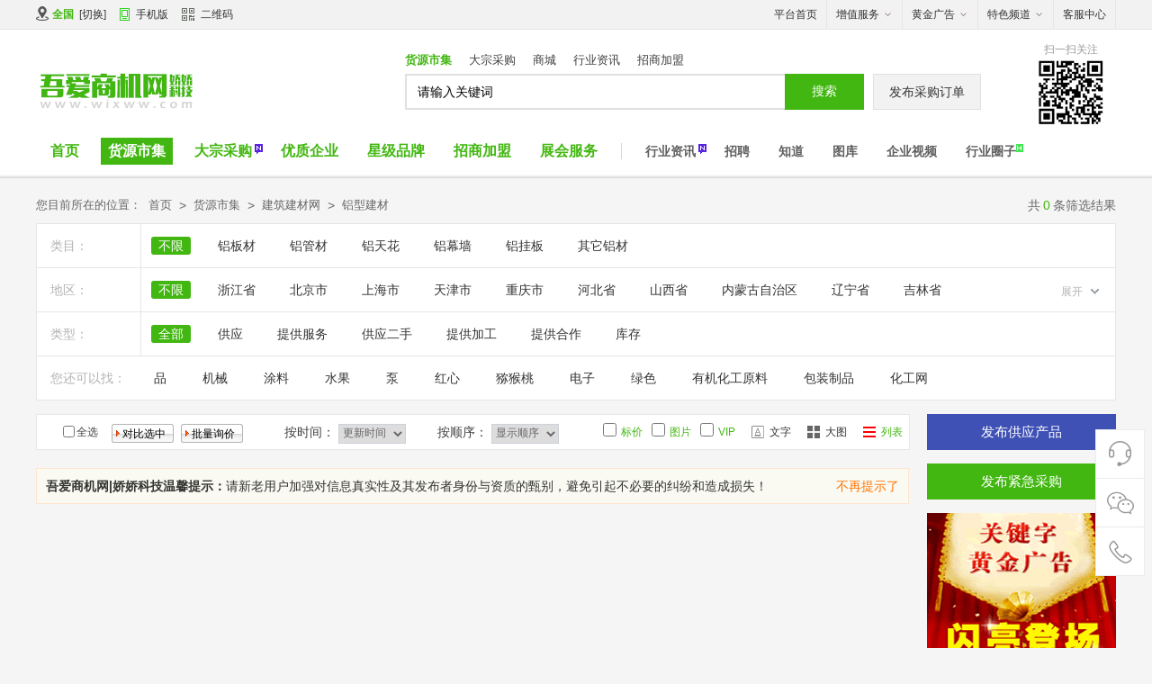

--- FILE ---
content_type: text/html;charset=UTF-8
request_url: http://www.wixww.com/sell/list-323.html
body_size: 8732
content:
<!DOCTYPE html>
<html>
<head>
    <meta name="sogou_site_verification" content="nvgpO3xBfe"/>
<meta http-equiv="Content-Type" content="text/html;charset=UTF-8" />
<meta http-equiv="x-ua-compatible" content="IE=edge" />
<title>供应铝型建材_铝型建材价格_铝型建材图片</title>
<meta name="keywords" content="供应铝型建材,铝型建材价格,铝型建材图片" />
<meta name="description" content="我们网站铝型建材频道为您提供各种规格的铝型建材，拥有最权威的铝型建材价格、铝型建材图片等产品信息库，我们会尽全力为您提供准确、全面的铝型建材信息。" />
<meta http-equiv="mobile-agent" content="format=html5;url=http://www.wixww.com/mobile/sell/list-323.html">
<meta name="generator" content="Template - www.destoon.com - m04" />
<link rel="shortcut icon" type="image/x-icon" href="http://www.wixww.com/favicon.ico" />
<link rel="bookmark" type="image/x-icon" href="http://www.wixww.com/favicon.ico" />
<link rel="archives" title="吾爱商机网|娇娇科技" href="http://www.wixww.com/archiver/" />
<link rel="stylesheet" href="http://www.wixww.com/skin/wt001g/css/muban.css" type="text/css" />
<link rel="stylesheet" href="http://www.wixww.com/skin/wt001g/css/muban-indexh.css" type="text/css" />
<link rel="stylesheet" href="http://www.wixww.com/skin/wt001g/style.css" type="text/css" />
<link rel="stylesheet" type="text/css" href="http://www.wixww.com/skin/wt001g/sell.css" /><link rel="stylesheet" href="http://www.wixww.com/skin/wt001g/list.css" type="text/css" />
<!--[if lte IE 6]>
<link rel="stylesheet" type="text/css" href="http://www.wixww.com/skin/wt001g/ie6.css" />
<![endif]-->
<script type="text/javascript">window.onerror=function(){return true;}</script><script type="text/javascript" src="http://www.wixww.com/lang/zh-cn/lang.js"></script>
<script type="text/javascript" src="http://www.wixww.com/file/script/config.js"></script>
<script type="text/javascript" src="http://www.wixww.com/skin/wt001g/js/jquery-1.11.1.min.js"></script>
<!--[if (gte IE 10)|!(IE)]><!-->
<script type="text/javascript" src="http://www.wixww.com/file/script/jquery-2.1.1.min.js"></script>
<!--<![endif]-->
<script type="text/javascript" src="http://www.wixww.com/file/script/common.js"></script>
<script type="text/javascript" src="http://www.wixww.com/skin/wt001g/js/page.js"></script>
<script type="text/javascript" src="http://www.wixww.com/skin/wt001g/js/superslide.2.1.js"></script>
<script type="text/javascript">
GoMobile('http://www.wixww.com/mobile/sell/list-323.html');
var searchid = 5;
window.onerror=function(){return true;} 
</script>
<script>
(function(){
    var bp = document.createElement('script');
    var curProtocol = window.location.protocol.split(':')[0];
    if (curProtocol === 'https') {
        bp.src = 'https://zz.bdstatic.com/linksubmit/push.js';        
    }
    else {
        bp.src = 'http://push.zhanzhang.baidu.com/push.js';
    }
    var s = document.getElementsByTagName("script")[0];
    s.parentNode.insertBefore(bp, s);
})();
</script>
<script>
(function(){
var src = (document.location.protocol == "http:") ? "http://js.passport.qihucdn.com/11.0.1.js?fffc3e50a544d839806ac14447d5ac16":"https://jspassport.ssl.qhimg.com/11.0.1.js?fffc3e50a544d839806ac14447d5ac16";
document.write('<script src="' + src + '" id="sozz"><\/script>');
})();
</script>
</head>
<body>
<!--公告-->
<div class="top">
        <div class="wrap">
            <div class="top-l">
        <li class="h_city fl"><i class="icons i-ity"></i><span id="destoon_city">全国</span> [<a href="http://www.wixww.com/api/city.php" title="点击切换城市" rel="nofollow">切换</a>]</li>                <div class="mobile pr drop-down"><i class="icon i-phone"></i><a href="javascript:Dmobile();">手机版</a>
<div class="code drop-down-con">
        <div class="fl code_img"><img src="/file/image/ewm.gif"/></div>
        <div class="fl code_text">
        <p class="code_text_one">扫一扫</p>
        <p class="code_text_two">用手机做贸易</p>
        </div>
        </div>
</div>
                <a href="javascript:Dqrcode();" rel="nofollow" class="mobile"><i class="icon i-code"></i>二维码</a>                <div class="top_login" id="xhs_member"></div>
            </div>
            <div class="top-r">
            <ul>
                    <li class="top-r-li"><a href="http://www.wixww.com/" rel="nofollow" target="_blank" class="smartkf">平台首页</a></li>
                    <li class="top-r-li drop-down pr"><em>增值服务</em><i class="icon-down"></i>
                    <div class="drop-down-con userfw">
                        <a href="http://www.wixww.com/vip" rel="nofollow" target="_blank"><h4>VIP</h4></a>
                    <p class="bm_x">
                        <a class="red" href="http://www.wixww.com/vip" rel="nofollow" target="_blank">服务介绍</a>
                        <a href="http://www.wixww.com/member/grade.php" rel="nofollow" target="_blank">服务对比</a>
                        <a href="http://www.wixww.com/vip/jianzhan.php" rel="nofollow" target="_blank">建站服务</a>
                        <a href="http://www.wixww.com/vip/spmuban.php" rel="nofollow" target="_blank">精美商铺</a>
                    </p>
                       <a href="http://www.wixww.com/spread/" rel="nofollow" target="_blank"> <h4>推广服务</h4></a>
                    <p class="bm_x">
                        <a class="red" href="http://www.wixww.com/spread/" rel="nofollow" target="_blank">排名推广</a>
                            <a href="http://www.wixww.com/about/contact.html" target="_blank" rel="nofollow">联系我们</a>
                    </p>
                    </div>
                    </li>
                    <li class="top-r-li drop-down pr"><em>黄金广告</em><i class="icon-down"></i>
                        <div class="drop-down-con adfw">
                            <a class="red" href="http://www.wixww.com/ad/" rel="nofollow" target="_blank">广告服务</a>
                            <a href="http://www.wixww.com/member/ad.php" rel="nofollow" target="_blank">我的广告</a> 
                        </div>
                    </li>
                    <li class="top-r-li drop-down pr"><em>特色频道</em><i class="icon-down"></i>
                        <div class="drop-down-con sitenav">
                        <ul class="clf"> 
<li class="m-li"><a href="http://www.wixww.com/sell/" target="_blank" rel="nofollow">货源市集</a><span> | </span></li><li class="m-li"><a href="http://www.wixww.com/buy/" target="_blank" rel="nofollow">大宗采购</a><span> | </span></li><li class="m-li"><a href="http://www.wixww.com/quote/" target="_blank" rel="nofollow">行情</a><span> | </span></li><li class="m-li"><a href="http://www.wixww.com/exhibit/" target="_blank" rel="nofollow">展会服务</a><span> | </span></li><li class="m-li"><a href="http://www.wixww.com/job/" target="_blank" rel="nofollow">招聘</a><span> | </span></li><li class="m-li"><a href="http://www.wixww.com/know/" target="_blank" rel="nofollow">知道</a><span> | </span></li><li class="m-li"><a href="http://www.wixww.com/special/" target="_blank" rel="nofollow">专题</a><span> | </span></li><li class="m-li"><a href="http://www.wixww.com/photo/" target="_blank" rel="nofollow">图库</a><span> | </span></li><li class="m-li"><a href="http://www.wixww.com/brand/" target="_blank" rel="nofollow">星级品牌</a><span> | </span></li><li class="m-li"><a href="http://www.wixww.com/video/" target="_blank" rel="nofollow">企业视频</a><span> | </span></li><li class="m-li"><a href="http://www.wixww.com/down/" target="_blank" rel="nofollow">下载</a><span> | </span></li><li class="m-li"><a href="http://www.wixww.com/mall/" target="_blank" rel="nofollow">商城</a><span> | </span></li><li class="m-li"><a href="http://www.wixww.com/group/" target="_blank" rel="nofollow">团购</a><span> | </span></li><li class="m-li"><a href="http://www.wixww.com/club/" target="_blank" rel="nofollow">行业圈子</a><span> | </span></li><li class="m-li"><a href="http://www.wixww.com/news/" target="_blank" rel="nofollow">行业资讯</a><span> | </span></li><li class="m-li"><a href="http://www.wixww.com/invest/" target="_blank" rel="nofollow">招商加盟</a><span> | </span></li><li class="m-li"><a href="http://www.wixww.com/help/" target="_blank" rel="nofollow">帮助中心</a><span> | </span></li><li class="m-li"><a href="http://www.wixww.com/company/" target="_blank" rel="nofollow">优质企业</a></li>
                            </ul>
                        </div>
                    </li>
              <li class="top-r-li"><a href="" rel="nofollow" target="_blank" class="smartkf">客服中心</a></li>
                </ul>
            </div>
        </div>
    </div><!--迷你顶部-->
<div id="destoon_qrcode" style="display:none;"></div><div class="m" id="destoon_space"></div>
<div class="logbar">
        <div class="wrap clearfix">
            <div class="logo_xh">
            <a href="http://www.wixww.com/" target="_blank"><img src="/skin/wt001g/images/wixww.png" alt="吾爱商机网|娇娇科技"/></a>
            <!--span class="eleventh"></span-->
            </div>
            <div class="reach">
            <form id="destoon_search" action="http://www.wixww.com/sell/search.php" onsubmit="return Dsearch(1);">
    <input type="hidden" name="moduleid" value="5" id="destoon_moduleid"/>
    <input type="hidden" name="spread" value="0" id="destoon_spread"/>
    <div class="reach-txt">
            <span class="hover" onclick="setModule('5','货源市集')">货源市集</span>
                <span onclick="setModule('6','大宗采购')">大宗采购</span>
                <span onclick="setModule('16','商城')">商城</span>
                <span onclick="setModule('21','行业资讯')">行业资讯</span>
                <span onclick="setModule('22','招商加盟')">招商加盟</span>
            </div>
        <div class="reach-box">
        <div class="r_soo">
        <input name="kw" id="destoon_kw" type="text" class="reach-text" value="请输入关键词" onfocus="if(this.value=='请输入关键词') this.value='';" onkeyup="STip(this.value);" autocomplete="off" x-webkit-speech speech/>
        <div class="r_so" style="display:none;">
        <p class="history_title"><i></i>最近搜过</p>
        <div class="history_word" id="destoon_word">
        <ul>
        <a href="http://www.wixww.com/sell/search-htm-kw-%E5%93%81.html" class="b" rel="nofollow">品</a>
<a href="http://www.wixww.com/sell/search-htm-kw-%E6%9C%BA%E6%A2%B0.html" class="b" rel="nofollow">机械</a>
<a href="http://www.wixww.com/sell/search-htm-kw-%E6%B6%82%E6%96%99.html" class="b" rel="nofollow">涂料</a>
<a href="http://www.wixww.com/sell/search-htm-kw-%E6%B0%B4%E6%9E%9C.html" class="b" rel="nofollow">水果</a>
<a href="http://www.wixww.com/sell/search-htm-kw-%E6%B3%B5.html" class="b" rel="nofollow">泵</a>
<a href="http://www.wixww.com/sell/search-htm-kw-%E7%BA%A2%E5%BF%83.html" class="b" rel="nofollow">红心</a>
<a href="http://www.wixww.com/sell/search-htm-kw-%E7%8C%95%E7%8C%B4%E6%A1%83.html" class="b" rel="nofollow">猕猴桃</a>
<a href="http://www.wixww.com/sell/search-htm-kw-%E7%94%B5%E5%AD%90.html" class="b" rel="nofollow">电子</a>
<a href="http://www.wixww.com/sell/search-htm-kw-%E7%BB%BF%E8%89%B2.html" class="b" rel="nofollow">绿色</a>
<a href="http://www.wixww.com/sell/search-htm-kw-%E6%9C%89%E6%9C%BA%E5%8C%96%E5%B7%A5%E5%8E%9F%E6%96%99.html" class="b" rel="nofollow">有机化工原料</a>
        </ul>
        </div>
        <p class="hotSearch_tt"><i></i>相关热搜榜</p>
        <div class="hotSearch_word">
        <div id="search_tips" style="display:none;"></div>
         </div>
        </div>
        </div>
        <button type="submit" value="搜&nbsp;索" class="reach-btn" />搜索</button>
        </div>
     </form>
            </div>
            <div class="btn-order"><a href="http://www.wixww.com/member/my.php?mid=6&action=add" rel="nofollow" target="_blank">发布采购订单</a></div>
            <div class="qr-code">
                <p>扫一扫关注</p>
                <img src="/file/image/ewm.gif" width="72" height="72" class="qr-code-img" />
             <div class="qr-code-h" style="display:none;">
             <div class="qr-code-htext">扫一扫微信关注<br>天下好货一手掌握</div>
             <div class="qr-code-himg"><img src="/file/image/ewm.gif" width="120" height="120" /></div>
             </div>  
            </div>
        </div>
    </div>
<div class="nav_mu">
   <div class="wrap">
   <ul class="nav-mu-li">
    <li class="muli d1"><a href="http://www.wixww.com/">首页</a></li>
        <li class="muli d5"><a href="http://www.wixww.com/sell/"  class="hover">货源市集</a>
        </li>
            <li class="muli pr d6"><a href="http://www.wixww.com/buy/" >大宗采购</a>
    <div class="icon-new"></div>    </li>
            <li class="muli d4"><a href="http://www.wixww.com/company/" >优质企业</a>
        </li>
            <li class="muli d13"><a href="http://www.wixww.com/brand/" >星级品牌</a>
        </li>
            <li class="muli d22"><a href="http://www.wixww.com/invest/" >招商加盟</a>
        </li>
            <li class="muli d8"><a href="http://www.wixww.com/exhibit/" >展会服务</a>
        </li>
    <li class="split-line"><span></span></li>        <li class="muli pr d21"><a href="http://www.wixww.com/news/" >行业资讯</a>
    <div class="icon-new"></div>    </li>
            <li class="muli d9"><a href="http://www.wixww.com/job/" >招聘</a>
        </li>
            <li class="muli d10"><a href="http://www.wixww.com/know/" >知道</a>
        </li>
            <li class="muli d12"><a href="http://www.wixww.com/photo/" >图库</a>
        </li>
            <li class="muli d14"><a href="http://www.wixww.com/video/" >企业视频</a>
        </li>
            <li class="muli pr d18"><a href="http://www.wixww.com/club/" >行业圈子</a>
    <div class="icon-hot"></div>    </li>
            </ul>
   </div>
<div class="clearfix"> </div>
</div><div class="b10"></div> 
<script type="text/javascript">var sh = 'http://www.wixww.com/sell/search.php?catid=323';</script> 
<script type="text/javascript" src="http://www.wixww.com/skin/wt001g/js/category_list.js"></script> 
<!--面包屑-->
<div id="location"> <span>您目前所在的位置：</span><a href="http://www.wixww.com/">首页</a><i>&gt;</i><a href="http://www.wixww.com/sell/">货源市集</a><i>&gt;</i><a href="http://www.wixww.com/sell/list-14.html">建筑建材网</a><i>&gt;</i><a href="http://www.wixww.com/sell/list-323.html">铝型建材</a>  <p class="large">共<em>0</em>条筛选结果</p>
</div>
<!--参数筛选-->
<div class="g-row">
  <div class="m-sorts">
    <div class="sContentD">
      <!--分类找-->
      <div class="filter_box">
        <h3>类目：</h3>
        <div class="right close">
          <ul class="brand" style="height: auto;">
            <li><a rel="nofollow" href="http://www.wixww.com/sell/search.php?areaid=0&catid=0" class="current">不限</a></li>
                        <li ><a  rel="nofollow" href="http://www.wixww.com/sell/list-3525.html">铝板材</a></li>
                        <li ><a  rel="nofollow" href="http://www.wixww.com/sell/list-3526.html">铝管材</a></li>
                        <li ><a  rel="nofollow" href="http://www.wixww.com/sell/list-3527.html">铝天花</a></li>
                        <li ><a  rel="nofollow" href="http://www.wixww.com/sell/list-3528.html">铝幕墙</a></li>
                        <li ><a  rel="nofollow" href="http://www.wixww.com/sell/list-3529.html">铝挂板</a></li>
                        <li ><a  rel="nofollow" href="http://www.wixww.com/sell/list-3530.html">其它铝材</a></li>
                      </ul>
        </div>
         </div>
      <!--地区找-->
      <div class="filter_box">
        <h3>地区：</h3>
        <div class="right">
          <ul class="" style="height: 48px;">
            <li><a rel="nofollow" href="http://www.wixww.com/sell/search.php?areaid=0&catid=323" class="current">不限</a></li>
                                    <li ><a href="http://www.wixww.com/sell/search.php?areaid=1&catid=323">浙江省</a></li>
                        <li ><a href="http://www.wixww.com/sell/search.php?areaid=2&catid=323">北京市</a></li>
                        <li ><a href="http://www.wixww.com/sell/search.php?areaid=3&catid=323">上海市</a></li>
                        <li ><a href="http://www.wixww.com/sell/search.php?areaid=4&catid=323">天津市</a></li>
                        <li ><a href="http://www.wixww.com/sell/search.php?areaid=5&catid=323">重庆市</a></li>
                        <li ><a href="http://www.wixww.com/sell/search.php?areaid=6&catid=323">河北省</a></li>
                        <li ><a href="http://www.wixww.com/sell/search.php?areaid=7&catid=323">山西省</a></li>
                        <li ><a href="http://www.wixww.com/sell/search.php?areaid=8&catid=323">内蒙古自治区</a></li>
                        <li ><a href="http://www.wixww.com/sell/search.php?areaid=9&catid=323">辽宁省</a></li>
                        <li ><a href="http://www.wixww.com/sell/search.php?areaid=10&catid=323">吉林省</a></li>
                        <li ><a href="http://www.wixww.com/sell/search.php?areaid=11&catid=323">黑龙江省</a></li>
                        <li ><a href="http://www.wixww.com/sell/search.php?areaid=12&catid=323">江苏省</a></li>
                        <li  class="hide"><a href="http://www.wixww.com/sell/search.php?areaid=13&catid=323">安徽省</a></li>
                        <li  class="hide"><a href="http://www.wixww.com/sell/search.php?areaid=14&catid=323">福建省</a></li>
                        <li  class="hide"><a href="http://www.wixww.com/sell/search.php?areaid=15&catid=323">江西省</a></li>
                        <li  class="hide"><a href="http://www.wixww.com/sell/search.php?areaid=16&catid=323">山东省</a></li>
                        <li  class="hide"><a href="http://www.wixww.com/sell/search.php?areaid=17&catid=323">河南省</a></li>
                        <li  class="hide"><a href="http://www.wixww.com/sell/search.php?areaid=18&catid=323">湖北省</a></li>
                        <li  class="hide"><a href="http://www.wixww.com/sell/search.php?areaid=19&catid=323">湖南省</a></li>
                        <li  class="hide"><a href="http://www.wixww.com/sell/search.php?areaid=20&catid=323">广东省</a></li>
                        <li  class="hide"><a href="http://www.wixww.com/sell/search.php?areaid=21&catid=323">广西壮族自治区</a></li>
                        <li  class="hide"><a href="http://www.wixww.com/sell/search.php?areaid=22&catid=323">海南省</a></li>
                        <li  class="hide"><a href="http://www.wixww.com/sell/search.php?areaid=23&catid=323">四川省</a></li>
                        <li  class="hide"><a href="http://www.wixww.com/sell/search.php?areaid=24&catid=323">贵州省</a></li>
                        <li  class="hide"><a href="http://www.wixww.com/sell/search.php?areaid=25&catid=323">云南省</a></li>
                        <li  class="hide"><a href="http://www.wixww.com/sell/search.php?areaid=26&catid=323">西藏自治区</a></li>
                        <li  class="hide"><a href="http://www.wixww.com/sell/search.php?areaid=27&catid=323">陕西省</a></li>
                        <li  class="hide"><a href="http://www.wixww.com/sell/search.php?areaid=28&catid=323">甘肃省</a></li>
                        <li  class="hide"><a href="http://www.wixww.com/sell/search.php?areaid=29&catid=323">青海省</a></li>
                        <li  class="hide"><a href="http://www.wixww.com/sell/search.php?areaid=30&catid=323">宁夏回族自治区</a></li>
                        <li  class="hide"><a href="http://www.wixww.com/sell/search.php?areaid=31&catid=323">新疆维吾尔自治区</a></li>
                        <li  class="hide"><a href="http://www.wixww.com/sell/search.php?areaid=32&catid=323">台湾省</a></li>
                        <li  class="hide"><a href="http://www.wixww.com/sell/search.php?areaid=33&catid=323">香港特别行政区</a></li>
                        <li  class="hide"><a href="http://www.wixww.com/sell/search.php?areaid=34&catid=323">澳门特别行政区</a></li>
                        <li  class="hide"><a href="http://www.wixww.com/sell/search.php?areaid=35&catid=323">国外</a></li>
                      </ul>
        </div>
        <a href="javascript:void(0)" class="more sealiszsan sealiszhank "><em>展开</em></a> 
        </div>
    <!--自定义分类属性-->
     <!--类型-->
       <div class="filter_box">
        <h3>类型：</h3>
        <div class="right">
          <ul class="" style="height: 48px;">
            <li><a href="http://www.wixww.com/sell/list-323.html" class="current">全部</a></li>
                        <li ><a href="javascript:Go('http://www.wixww.com/sell/search-htm-typeid-0-catid-323.html');" class="">供应</a></li>
                        <li ><a href="javascript:Go('http://www.wixww.com/sell/search-htm-typeid-1-catid-323.html');" class="">提供服务</a></li>
                        <li ><a href="javascript:Go('http://www.wixww.com/sell/search-htm-typeid-2-catid-323.html');" class="">供应二手</a></li>
                        <li ><a href="javascript:Go('http://www.wixww.com/sell/search-htm-typeid-3-catid-323.html');" class="">提供加工</a></li>
                        <li ><a href="javascript:Go('http://www.wixww.com/sell/search-htm-typeid-4-catid-323.html');" class="">提供合作</a></li>
                        <li ><a href="javascript:Go('http://www.wixww.com/sell/search-htm-typeid-5-catid-323.html');" class="">库存</a></li>
                      </ul>
        </div>
         
        </div>
    </div>
  </div>
  <div class="find_sorts">
    <h3>您还可以找：</h3>
    <div class="right">
      <ul>
      <a href="http://www.wixww.com/sell/search-htm-kw-%E5%93%81.html" class="b" rel="nofollow">品</a>
<a href="http://www.wixww.com/sell/search-htm-kw-%E6%9C%BA%E6%A2%B0.html" class="b" rel="nofollow">机械</a>
<a href="http://www.wixww.com/sell/search-htm-kw-%E6%B6%82%E6%96%99.html" class="b" rel="nofollow">涂料</a>
<a href="http://www.wixww.com/sell/search-htm-kw-%E6%B0%B4%E6%9E%9C.html" class="b" rel="nofollow">水果</a>
<a href="http://www.wixww.com/sell/search-htm-kw-%E6%B3%B5.html" class="b" rel="nofollow">泵</a>
<a href="http://www.wixww.com/sell/search-htm-kw-%E7%BA%A2%E5%BF%83.html" class="b" rel="nofollow">红心</a>
<a href="http://www.wixww.com/sell/search-htm-kw-%E7%8C%95%E7%8C%B4%E6%A1%83.html" class="b" rel="nofollow">猕猴桃</a>
<a href="http://www.wixww.com/sell/search-htm-kw-%E7%94%B5%E5%AD%90.html" class="b" rel="nofollow">电子</a>
<a href="http://www.wixww.com/sell/search-htm-kw-%E7%BB%BF%E8%89%B2.html" class="b" rel="nofollow">绿色</a>
<a href="http://www.wixww.com/sell/search-htm-kw-%E6%9C%89%E6%9C%BA%E5%8C%96%E5%B7%A5%E5%8E%9F%E6%96%99.html" class="b" rel="nofollow">有机化工原料</a>
<a href="http://www.wixww.com/sell/search-htm-kw-%E5%8C%85%E8%A3%85%E5%88%B6%E5%93%81.html" class="b" rel="nofollow">包装制品</a>
<a href="http://www.wixww.com/sell/search-htm-kw-%E5%8C%96%E5%B7%A5%E7%BD%91.html" class="b" rel="nofollow">化工网</a>
<a href="http://www.wixww.com/sell/search-htm-kw-%E5%A1%91%E6%9C%BA%E8%BE%85%E5%8A%A9%E8%AE%BE%E5%A4%87.html" class="b" rel="nofollow">塑机辅助设备</a>
<a href="http://www.wixww.com/sell/search-htm-kw-%E6%B2%B9%E5%A2%A8.html" class="b" rel="nofollow">油墨</a>
<a href="http://www.wixww.com/sell/search-htm-kw-%E5%8E%9F%E6%9D%90%E6%96%99.html" class="b" rel="nofollow">原材料</a>
 
      </ul>
    </div>
  </div>
</div>
<!--list-->
<div class="g-row mt15">
  <div class="box985">
  <form method="post">
    <div class="sell_tip" id="sell_tip" style="display:none;" title="双击关闭" ondblclick="Dh(this.id);">
      <div>
        <p>您可以</p>
        <input type="submit" value="对比选中" onclick="this.form.action='http://www.wixww.com/sell/compare.php';" class="btn_1" onmouseover="this.className='btn_2'" onmouseout="this.className='btn_1'"/> 或 
        <input type="submit" value="批量询价" onclick="this.form.action='http://www.wixww.com/sell/inquiry.php';" class="btn_1" onmouseover="this.className='btn_2'" onmouseout="this.className='btn_1'"/>
      </div>
    </div>
    <div class="filter">
      <div class="price_s">
      <input type="checkbox" onclick="checkall(this.form);"/>全选&nbsp;&nbsp;&nbsp;&nbsp;
      <input type="submit" value="对比选中" onclick="this.form.action='http://www.wixww.com/sell/compare.php';" class="btn_1" onmouseover="this.className='btn_2'" onmouseout="this.className='btn_1'"/>&nbsp;
      <input type="submit" value="批量询价" onclick="this.form.action='http://www.wixww.com/sell/inquiry.php';" class="btn_1" onmouseover="this.className='btn_2'" onmouseout="this.className='btn_1'"/>
      </div>
      <div class="type_s"> <span>按时间：</span>
        <select onchange="Go(sh+'&day='+this.value)">
          <option value="0">更新时间</option>
          <option value="1">1天内</option>
          <option value="3">3天内</option>
          <option value="7">7天内</option>
          <option value="15">15天内</option>
          <option value="30">30天内</option>
        </select>
      </div>
      <div class="type_s"> <span>按顺序：</span>
        <select onchange="Go(sh+'&order='+this.value)">
          <option value="0">显示顺序</option>
          <option value="2">价格由高到低</option>
          <option value="3">价格由低到高</option>
          <option value="4">VIP级别由高到低</option>
          <option value="5">VIP级别由低到高</option>
          <option value="6">供货量由高到低</option>
          <option value="7">供货量由低到高</option>
          <option value="8">起订量由高到低</option>
          <option value="9">起订量由低到高</option>
        </select>
      </div>
      <div class="price">
        <input type="checkbox" onclick="Go(sh+'&price=1');"/>
        标价&nbsp;
        <input type="checkbox" onclick="Go(sh+'&thumb=1');"/>
        图片&nbsp;
        <input type="checkbox" onclick="Go(sh+'&vip=1');"/>
        VIP </div>
      <div class="tab">
      <a href="javascript:;" onclick="Go(sh+'&list=2');" class="icon_wenzi">文字</a>
      <a href="javascript:;" onclick="Go(sh+'&list=1');" class="icon_datu">大图</a>
      <a href="javascript:;" onclick="Go(sh+'&list=0');" class="icon_liebiao active">列表</a>
      </div>
    </div>
    <div class="othertip mt20">
      <p class="fl"><strong>吾爱商机网|娇娇科技温馨提示：</strong>请新老用户加强对信息真实性及其发布者身份与资质的甄别，避免引起不必要的纠纷和造成损失！</p>
      <p class="fr"><a class="c_huang" onclick="hidetip()">不再提示了</a></p>
    </div>
    <script type="text/javascript">
                $(function () {
                    if (getCookie('othertip') == 1) {
                        $('.othertip').hide();
                    }
                });
                function hidetip() {
                    setCookie('othertip', 1);
                    $('.othertip').hide();
                }
            </script>
    <div id="list" class="mt15">
                  </div>
  </form>
  </div>
  <!--右侧-->
  <div class="box200">
  <a class="postSell" href="http://www.wixww.com/member/my.php?mid=5&action=add" target="_blank">发布供应产品</a>
  <a class="postBuy" href="http://www.wixww.com/member/my.php?mid=6&action=add" target="_blank">发布紧急采购</a>
  <div class="zwdiv">
    <a title="黄金广告" rel="nofollow" target="_blank" href="http://www.wixww.com/member/vip/keyword.php">
      <ul>
        <li> <img alt="黄金广告" title="黄金广告" src="http://www.wixww.com/skin/wt001g/aa/sell/xhg_200x200.gif"><i class="icon_tg"></i></li>
      </ul>
      </a> 
      </div>
   <!--同类产品推荐-->
   <div class="shop_box">
    <div class="gg_title">相关推荐产品</div>
    <ul class="recommend_ul">
   
    </ul>
   </div>
<!--全网产品推荐-->
 <div class="shop_box">
    <div class="gg_title">全网推荐产品</div>
    <ul class="recommend_ul">
  <li>
  <a href="http://www.wixww.com/sell/show-709.html" target="_blank" title="VFC系列电动调节阀（螺纹连接）" class="tjimg"><img src="http://www.wixww.com/file/upload/202307/27/143009751437.jpg.thumb.jpg" class="img" alt="VFC系列电动调节阀（螺纹连接）">
  <i class="companytg"></i>  </a>
    <p class="jg"><span>电议</span></p>
    <p class="wz"><a href="http://www.wixww.com/sell/show-709.html" target="_blank" title="VFC系列电动调节阀（螺纹连接）">VFC系列电动调节阀（螺纹连接）</a></p>
</li>
<li>
  <a href="http://www.wixww.com/sell/show-659.html" target="_blank" title="YSK110/26-4 风扇用电容运转异步电动机" class="tjimg"><img src="http://www.wixww.com/file/upload/202302/17/104816921432.jpg.thumb.jpg" class="img" alt="YSK110/26-4 风扇用电容运转异步电动机">
  <i class="companytg"></i>  </a>
    <p class="jg">￥<span>95.00</span>/台</p>
    <p class="wz"><a href="http://www.wixww.com/sell/show-659.html" target="_blank" title="YSK110/26-4 风扇用电容运转异步电动机">YSK110/26-4 风扇用电容运转异步电动机</a></p>
</li>
<li>
  <a href="http://www.wixww.com/sell/show-657.html" target="_blank" title="常顺YSK110-36-4 空调风扇用电容运转异步电动机" class="tjimg"><img src="http://www.wixww.com/file/upload/202302/17/104005221433.jpg.thumb.jpg" class="img" alt="常顺YSK110-36-4 空调风扇用电容运转异步电动机">
  <i class="companytg"></i>  </a>
    <p class="jg">￥<span>95.00</span>/台</p>
    <p class="wz"><a href="http://www.wixww.com/sell/show-657.html" target="_blank" title="常顺YSK110-36-4 空调风扇用电容运转异步电动机">常顺YSK110-36-4 空调风扇用电容运转异步电动机</a></p>
</li>
 
    </ul>
   </div>
   <!--最新产品推荐-->
   <div class="shop_box arx_list_info">
    <div class="gg_title">全网最新产品</div>
    <ul class="recommend_ul">
  <li>
  <a href="http://www.wixww.com/sell/show-1493.html" target="_blank" title="利勃海尔斗齿销914PN,914LK,944PN,944LK" class="tjimg"><img src="http://www.wixww.com/file/upload/202509/26/152831601897.png.thumb.png" class="img" alt="利勃海尔斗齿销914PN,914LK,944PN,944LK">
    </a>
    <p class="jg"><span>电议</span></p>
    <p class="wz"><a href="http://www.wixww.com/sell/show-1493.html" target="_blank" title="利勃海尔斗齿销914PN,914LK,944PN,944LK">利勃海尔斗齿销914PN,914LK,944PN,944LK</a></p>
</li>
<li>
  <a href="http://www.wixww.com/sell/show-1492.html" target="_blank" title="沃尔沃斗齿销子55P,65P,80P,125P" class="tjimg"><img src="http://www.wixww.com/file/upload/202509/26/152713651897.png.thumb.png" class="img" alt="沃尔沃斗齿销子55P,65P,80P,125P">
    </a>
    <p class="jg"><span>电议</span></p>
    <p class="wz"><a href="http://www.wixww.com/sell/show-1492.html" target="_blank" title="沃尔沃斗齿销子55P,65P,80P,125P">沃尔沃斗齿销子55P,65P,80P,125P</a></p>
</li>
 
    </ul>
   </div>
<!--最新产品推荐E-->
  </div>
</div>
<div class="g-row mt15" id="hotproduct">
  <!--行业推荐-->
  <div class="topBrand">
  <div class="tit_s"><h3>行业产品</h3></div>
  <p>
          <a href="http://www.wixww.com/sell/list-1.html" title="化工网">化工网</a>
     <a href="http://www.wixww.com/sell/list-2.html" title="涂料网">涂料网</a>
     <a href="http://www.wixww.com/sell/list-3.html" title="塑胶网">塑胶网</a>
     <a href="http://www.wixww.com/sell/list-4.html" title="化妆品网">化妆品网</a>
     <a href="http://www.wixww.com/sell/list-5.html" title="电子网">电子网</a>
     <a href="http://www.wixww.com/sell/list-6.html" title="家电网">家电网</a>
     <a href="http://www.wixww.com/sell/list-7.html" title="汽配网">汽配网</a>
     <a href="http://www.wixww.com/sell/list-8.html" title="五金网">五金网</a>
     <a href="http://www.wixww.com/sell/list-9.html" title="照明网">照明网</a>
     <a href="http://www.wixww.com/sell/list-10.html" title="印刷网">印刷网</a>
     <a href="http://www.wixww.com/sell/list-11.html" title="办公用品网">办公用品网</a>
     <a href="http://www.wixww.com/sell/list-12.html" title="纺织网">纺织网</a>
     <a href="http://www.wixww.com/sell/list-13.html" title="服装网">服装网</a>
     <a href="http://www.wixww.com/sell/list-14.html" title="建筑建材网">建筑建材网</a>
     <a href="http://www.wixww.com/sell/list-15.html" title="服饰网">服饰网</a>
     <a href="http://www.wixww.com/sell/list-16.html" title="皮革网">皮革网</a>
     <a href="http://www.wixww.com/sell/list-17.html" title="玩具网">玩具网</a>
     <a href="http://www.wixww.com/sell/list-18.html" title="冶金矿产网">冶金矿产网</a>
     <a href="http://www.wixww.com/sell/list-19.html" title="家居网">家居网</a>
     <a href="http://www.wixww.com/sell/list-20.html" title="IT网">IT网</a>
     <a href="http://www.wixww.com/sell/list-21.html" title="安防网">安防网</a>
     <a href="http://www.wixww.com/sell/list-22.html" title="运动休闲网">运动休闲网</a>
     <a href="http://www.wixww.com/sell/list-23.html" title="通信网">通信网</a>
     <a href="http://www.wixww.com/sell/list-24.html" title="礼品网">礼品网</a>
     <a href="http://www.wixww.com/sell/list-25.html" title="电工电气网">电工电气网</a>
     <a href="http://www.wixww.com/sell/list-26.html" title="环保网">环保网</a>
     <a href="http://www.wixww.com/sell/list-27.html" title="商务服务网">商务服务网</a>
     <a href="http://www.wixww.com/sell/list-28.html" title="机械网">机械网</a>
     <a href="http://www.wixww.com/sell/list-29.html" title="交通运输网">交通运输网</a>
     <a href="http://www.wixww.com/sell/list-30.html" title="传媒广电网">传媒广电网</a>
     <a href="http://www.wixww.com/sell/list-31.html" title="酒店用品网">酒店用品网</a>
     <a href="http://www.wixww.com/sell/list-32.html" title="农业网">农业网</a>
     <a href="http://www.wixww.com/sell/list-33.html" title="能源网">能源网</a>
     <a href="http://www.wixww.com/sell/list-34.html" title="二手网">二手网</a>
     <a href="http://www.wixww.com/sell/list-35.html" title="包装网">包装网</a>
     <a href="http://www.wixww.com/sell/list-36.html" title="纸业网">纸业网</a>
     <a href="http://www.wixww.com/sell/list-37.html" title="物流网">物流网</a>
     <a href="http://www.wixww.com/sell/list-38.html" title="仪器仪表网">仪器仪表网</a>
     <a href="http://www.wixww.com/sell/list-39.html" title="箱包网">箱包网</a>
     <a href="http://www.wixww.com/sell/list-23565.html" title="测试分类">测试分类</a>
     </p></div>
        <div class="interes">
            <span>您可能还感兴趣：</span>
            <p>
      
            </p>
        </div>
<div class="interes">
    <span>您还可以找：</span>
    <p>
    <a href="http://www.wixww.com/sell/show-709.html" target="_blank" rel="nofollow" title="VFC系列电动调节阀（螺纹连接）">VFC系列电动调节阀（螺纹连接）</a>
<i></i>
<a href="http://www.wixww.com/sell/show-659.html" target="_blank" rel="nofollow" title="YSK110/26-4 风扇用电容运转异步电动机">YSK110/26-4 风扇用电容运转异步电动机</a>
<i></i>
<a href="http://www.wixww.com/sell/show-657.html" target="_blank" rel="nofollow" title="常顺YSK110-36-4 空调风扇用电容运转异步电动机">常顺YSK110-36-4 空调风扇用电容运转异步电动机</a>
<i></i>
<a href="http://www.wixww.com/sell/show-615.html" target="_blank" rel="nofollow" title="常顺YSK110-35-4 空调风扇用电容运转异步电动机">常顺YSK110-35-4 空调风扇用电容运转异步电动机</a>
<i></i>
<a href="http://www.wixww.com/sell/show-608.html" target="_blank" rel="nofollow" title="海菱YSK110-40-4 空调风扇用电容运转异步电动机">海菱YSK110-40-4 空调风扇用电容运转异步电动机</a>
<i></i>
<a href="http://www.wixww.com/sell/show-40.html" target="_blank" rel="nofollow" title="正宗国标铝壳潜水泵QDX1.5-16-0.37">正宗国标铝壳潜水泵QDX1.5-16-0.37</a>
<i></i>
<a href="http://www.wixww.com/sell/show-41.html" target="_blank" rel="nofollow" title="美国阿波罗水泵（伊兰特VVT水泵）">美国阿波罗水泵（伊兰特VVT水泵）</a>
<i></i>
<a href="http://www.wixww.com/sell/show-38.html" target="_blank" rel="nofollow" title="水泵">水泵</a>
<i></i>
<a href="http://www.wixww.com/sell/show-47.html" target="_blank" rel="nofollow" title="森森JTP-2800水族潜水泵 水泵潜水泵鱼缸水族箱抽水泵水族潜水泵水族">森森JTP-2800水族潜水泵 水泵潜水泵鱼缸水族箱抽水泵水族潜水泵水族</a>
<i></i>
<a href="http://www.wixww.com/sell/show-39.html" target="_blank" rel="nofollow" title="水泵">水泵</a>
<i></i>
</p>
</div>
<!--预留功能-->
        <!--div class="m-keyword">
            <div class="m-tit"><strong>您可能要找</strong></div>
            <ul>
                <li>
                </li>
            </ul>
        </div-->
    </div>
<!--提示 S-->
<div class="g-row mt15">
    <div class="warn_ico fl-clr">
        <div class="warn-pic fl-left"></div>
        <div class="warn-detail-rig fl-right fl-clr">
            <dl class="fl-clr">
              <dt>免责声明：</dt>
              <dd>当前页为铝型建材价格信息展示，该页所展示的铝型建材批发价格、铝型建材报价等相关信息均有企业自行提供，铝型建材价格真实性、准确性、合法性由店铺所有企业完全负责。吾爱商机网|娇娇科技对此不承担任何保证责任。</dd>
            </dl>
            <dl class="fl-clr">
              <dt>友情提醒：</dt>
              <dd>建议您通过拨打铝型建材厂家联系方式确认最终价格，并索要铝型建材样品确认产品质量。如铝型建材报价过低，可能为虚假信息，请确认铝型建材报价真实性，谨防上当受骗。</dd>
            </dl>
        </div>
    </div>
    </div>
<!--提示 END-->
<!--行业大牛-->
<div class="wrapt newfooter">
<div class="clear"> </div>
<div class="ft">
    <div class="ft-links">
    <a href="http://www.wixww.com/about/14.html">网络营销</a><em>|</em> 
<a href="http://www.wixww.com/about/13.html">发布商机</a><em>|</em> 
<a href="http://www.wixww.com/about/12.html">发布新品</a><em>|</em> 
<a href="http://www.wixww.com/about/11.html">发布采购</a><em>|</em> 
<a href="http://www.wixww.com/about/10.html">意见反馈</a><em>|</em> 
<a href="http://www.wixww.com/about/9.html">企业帮助</a><em>|</em> 
<a href="http://www.wixww.com/about/8.html">服务条款</a><em>|</em> 
<a href="http://www.wixww.com/about/7.html">法律声明</a><em>|</em> 
<a href="http://www.wixww.com/about/6.html">法律声明</a><em>|</em> 
<a href="http://www.wixww.com/about/index.html">关于我们</a><em>|</em> 
    <a href="http://www.wixww.com/sitemap/" target="_blank" rel="nofollow">网站地图</a><em>|</em>
    <a href="http://www.wixww.com/spread/" target="_blank" rel="nofollow">排名推广</a><em>|</em>
    <a href="http://www.wixww.com/ad/" target="_blank" rel="nofollow">广告服务</a><em>|</em>            <a href="http://www.wixww.com/feed/" target="_blank" rel="nofollow">RSS订阅</a><em>|</em> <a target="_blank" href="http://www.wixww.com/link/index-htm-action-reg.html" title="申请加入友链" rel="nofollow" style="color:#9C7272">申请友链</a>
    </div>
    <div class="ft-p">
       <p>(c)2017-2099 吾爱商机网|娇娇科技 www.wixww.com All Rights Reserved</p>
   <p><span><a href="https://beian.miit.gov.cn/" target="_blank" rel="nofollow">蜀ICP备20003444号-13</a></span></p>       </div>
</div>
</div>
<!--右侧咨询-->
  <!--全站右侧咨询-->
<div class="siderbar-right">
<ul>
    <!--xiaohei按钮-->
    <li>
        <span class="sidebar-icon icon-tel-right"></span>
        <div class="sidebar-text tel-num">
        <h3 class="zxname">平台客服</h3>
        <p><a href="//wpa.qq.com/msgrd?v=3&amp;uin=860234486&amp;site=金牌客服&amp;menu=yes"><i class="ptqq"></i>金牌客服</a></p>                        </div>
    </li>
    <li class="js-weixin-icon">
        <span class="sidebar-icon icon-weixin"></span>
        <div class="sidebar-text weixin-num"><img src="/file/image/ewm.gif" width="100" height="100" alt="网站二维码"/></div>
    </li>
    <li>
        <span class="sidebar-icon icon-phone-right"></span>
        <div class="sidebar-text phone-num">平台热线：</div>
    </li>
    <li class="backTop" style="display: none;">
    <a href="javascript:void(0)">
        <span class="sidebar-icon icon-top"></span>
        <div class="sidebar-text back-to-top"></div>
    </a>
    </li>
</uli>
</div>    <!-- 回到顶部 -->
<!--div class="backTop" style="display: none;"><a href="javascript:void(0)" title="回到顶部" target="_self"></a></div-->
<script type="text/javascript" src="http://www.wixww.com/skin/wt001g/js/top2.1.js"></script>
<script type="text/javascript" src="http://www.wixww.com/skin/wt001g/js/jquery.changeimg.js"></script>
<script type="text/javascript" src="http://www.wixww.com/skin/wt001g/js/jquery.index.js"></script>
<script type="text/javascript">
//浮动置顶
$('.arx_list_info').fixedDiv('#hotproduct');
</script>
<script type="text/javascript">
</script>
</body>
</html>

--- FILE ---
content_type: text/css
request_url: http://www.wixww.com/skin/wt001g/css/muban.css
body_size: 7544
content:
@charset "utf-8";
/*
body, div, dl, dt, dd, ul, ol, li, h1, h2, h3, h4, h5, h6, pre, code, form, fieldset, legend, input, textarea, p, blockquote, th {margin: 0;padding: 0;}
body,button, input, select, textarea {font: 14px/1.6 "Century Gothic","microsoft yahei","hiragino sans GB","Helvetica Neue",Helvetica,Arial,sans-serif; color: #404040;}*/
em, i{ font-style: normal; }
ul, li{ list-style: none; }
a { text-decoration: none;/*-webkit-transition: color .1s;transition: color .1s;*/}
html,body{width:100%;min-width:1200px;}
body{background-color: #f5f5f5;overflow-x: hidden;}
.clearfix {*zoom:1}
.clearfix:after{content: "\200B";display: block;height: 0;clear: both;}
.fl-clr{zoom: 1;}
.fl-clr:after {display: block;clear: both;height: 0;content: "\0020";}
img{ border: none;}
.fl{ float: left;}
.fr{float: right;}
.wrap{ margin: 0 auto; clear: both; width: 1200px;}
.wrapt{width: 100%;margin: 0 auto; clear: both; }
.red{color: #42B711!important;}
.redbg{background: #42B711!important;}
.gray{color: #999;}
.pr{position: relative;}
.pa{position: absolute;}
.bold {font-weight: bold;}
.gray9 {color: #696969 !important;}
.f24 {font-size: 24px;}
.arial {font-family: Arial;}
.mt0{margin-top:0px!important;}
.mt5{margin-top:5px!important;}
.mt10{margin-top:10px!important;}
.mt15{margin-top:15px!important;}
.mt20{margin-top:20px!important;}
.mr10{margin-right:10px!important;}
.mb10{margin-bottom:10px!important;}
.mb15{margin-bottom:15px!important;}
.mb20{margin-bottom:20px!important;}
.mtf10{margin-top:-10px!important;}
.mtf15{margin-top:-15px!important;}
.mtf20{margin-top:-20px!important;}
.margin-top-20 { margin-top: 20px; }
.margin-top-10 { margin-top: 10px; }
.margin-top-30 { margin-top: 30px; }
.margin-top-40 { margin-top: 40px; }
.margin-top-15 { margin-top: 15px; }
.margin-top-5 { margin-top: 5px; }
.margin-left-10 { margin-left: 10px; }
.padding-top-8{padding-top: 8px!important;}
.padding-top-20 { padding-top: 20px!important; }
.clear {clear:both;height:0;width:0;zoom:1;overflow:hidden;}

.aag,.aag-80{width:1200px;height: 80px;overflow: hidden;}
.aag-90{width:1200px;height: 90px;overflow: hidden;}

.xh_bg{width: 100%;min-width: 1200px;overflow: hidden;}
.rel{position:relative!important;}
.adicon{position:absolute; z-index:4; border:#fff solid 1px; border-radius:1px; padding:0px 2px; bottom: 5px;left: 5px;height:14px; line-height:14px; color:#fff; font-size:12px; text-align:center;}
.aaid .adicon{bottom:16px;left:18px}
.icon{display:block; float:left; margin-right:5px; margin-top:5px; width:18px; height:18px; background:url(img/ioc_c.png) no-repeat; -webkit-transform:rotate(0deg); transform:rotate(0deg); -webkit-transition:-webkit-transform .9s; transition:-webkit-transform .9s; transition:transform .9s; transition:transform .9s,-webkit-transform .9s}
/*公告*/
.content_new{ width: 100%; background: #ffe8c3; border-bottom: 1px solid #e5e5e5;}
.head_tz{width: 1200px;height: 34px;line-height: 34px;margin: 0 auto;overflow: hidden;text-align: center;} 
.head_tz .tz_con{width: 1120px;height: 34px; font-size: 13px; color: #42B711; overflow:hidden;} 
.head_tz .tn-close{width: 80px;height: 34px;line-height: 34px;}
.head_tz .tn-close a{border: 1px solid #42B711;height: 20px;line-height:20px;padding: 2px 4px 0 4px;font-size: 12px;display: block;margin-top: 5px;background: #fff;color:#42B711}
.head_tz .tn-close:hover a{border: 1px solid #333;color:#333}
.head_tz .tn-close a i{background: url(../images/close_h.png) no-repeat -1px 1px;width:16px;height:16px;float: left;}
.head_tz .tn-close:hover a i{background:url(../images/close.png) no-repeat -1px 1px;width:16px;height:16px;}
.head_tz .qqimg{vertical-align:middle;}
/*头部*/
.top{width:100%;height:32px;line-height:32px;font-size:12px;background:#f2f2f2;border-bottom:1px solid #e5e5e5;min-width:1200px;}
.top-l{float:left}
.top-l .mobile{display:block; float:left;padding-right:15px;}
.top-l a{color:#999;}
.top-l div.red,.top-l div.top_login{float:left;padding-right:15px;}
.top-l div.top_login{/*color:#e5e5e5;*/}
.top-l div.top_login a img{vertical-align:middle;margin-top: -4px;}
.top-l div.top_login span{color:#333;font-weight: 500;}
.top-l div.top_login a{padding:0 3px;}
.top-l a:hover,.userfw p a:hover,.top-r a:hover,.top-r .adfw a:hover,.top-r .sitenav a:hover,.smartkf:hover{color:#42B711}
.top-r{float:right}
.top-r li.top-r-li{float:left;padding:0 10px;color:#333;border-right:1px solid #e5e5e5}
.top-r li.top-r-li em{float:left;cursor:pointer;}
.icon-down{display:block;float:left;margin-left:5px;width:10px;height:30px;background:url(img/index-icon.png) no-repeat right -197px}
.top-r li.drop-down:hover{background:#fff;color:#42B711}
.mobile .i-phone{background:url(img/index-icon.png) no-repeat -78px 0px; margin: 9px 0 0 0;}
.mobile .i-code{background:url(img/index-icon.png) no-repeat -58px 0px; margin: 9px 3px 0 0;}

/*展开WAP二维码*/
.code,.userfw,.adfw{position:absolute;z-index:99;top: 32px;left: -1px;background:#fff;border: 1px solid #dddddd;border-top: 0;display:none;}
.code.drop-down-con{width: 200px;height: 90px;}
.code.drop-down-con .code_img{width: 90px;height:90px;}
.code.drop-down-con .code_img img{width:70px;height: 70px;padding: 10px;padding-left: 10px;}
.code.drop-down-con .code_text{text-align:center;width:110px;height: 75px;padding-top: 15px;font-size:14px;color:#333}
.code.drop-down-con .code_text .code_text_one,.code.drop-down-con .code_text .code_text_two{height: 30px;line-height: 30px;}
.userfw{width:280px;overflow:hidden;padding-bottom:10px}
.userfw h4{font-size:14px;color:#404040;line-height:28px;padding-top:10px;padding-left:15px}
.userfw p{line-height:24px;font-size:12px}
.userfw p a{padding-left:15px;color:#666;font-size:12px}
.userfw .bm_x{padding-bottom: 10px;border-bottom: 1px dotted #ddd;}
.smartkf{color:#999}
.adfw{width:63px;padding:5px 10px 10px}
.top-r .adfw a,.top-r .sitenav a{display:block;height:24px;line-height:24px;color:#666}
.sitenav{position:absolute;z-index:99;top: 32px;background:#fff;border: 1px solid #dddddd;border-top:0;display:none;width: 340px;padding:10px 0;right: -1px;left: initial;}
.sitenav a{float:left;padding-left:10px;display:block;width:50px}
.m-li{float:left;width: 85px;height:28px;line-height:28px;overflow: hidden;}
.m-li span{padding:0 11px;display:none;}
.logbar{width:100%;background-repeat:no-repeat;background-position:center top;min-width:1200px;background: #fff;}
.logo_xh{height:120px;width: 345px;float:left;}
.logo_xh  a{height:60px;line-height:60px;background:none;text-indent:-999px;}
.logo_xh a img{margin-top: 35px;float: left;}
.logo_xh .slogan{width: 125px; height: 44px; background: url(img/slogan.png) no-repeat; float: left; margin: 40px 0 0 15px;}
.logo_xh .eleventh{margin: 10px 0 0 10px; width: 125px; height: 100px; background: url(img/2017_11th.gif); display: inline-block;}

/*搜索*/
.reach{width: 510px;float:left;padding-top: 19px;padding-left: 65px;}
.reach-txt{font-size:13px;color:#404040;height: 30px;line-height: 30px;}
.reach-txt span{padding-right:15px;cursor:pointer}
.reach-txt span.hover{color:#42B711;font-weight:700}
.reach-box{background:#e0e0e0;width: 510px;height:40px;position: relative;}
.reach-box:hover{background:#42B711;}

/*历史搜索*/
.reach-box .r_soo .r_so{position:absolute;width: 399px;background: #ffffff;border: 2px solid #42B711;/* border-top: 2px solid #42B711; */top: 38px;padding:10px;z-index:11;}
.reach-box .r_soo .r_so .history_title {color: #b4b4b4;font-size: 14px;height: 18px;line-height: 18px;margin: 7px 0 8px;overflow:hidden;}
.reach-box .r_soo .r_so .history_title i{background: url(img/linkbg.png) no-repeat -0px -0px;width:17px;height: 18px;float:left;padding-right: 3px;}
.reach-box .r_soo .r_so .history_word {margin-top: 12px;overflow: hidden;line-height: 25px;width: 420px;}
.reach-box .r_soo .r_so .history_word .b{background: #f6f6f6;border: 1px solid #e5e5e5;margin: 0 10px 10px 0;float: left;color: #42B711;padding: 0 7px;font-size: 12px;}
.reach-box .r_soo .r_so .history_word a:hover{background:#42B711;/* border: 1px solid #42B711; */color: #fff;}

/*相关搜索榜*/
.reach-box .r_soo .r_so .hotSearch_tt {clear: both;color: #b4b4b4;font-size: 14px;height: 18px;line-height: 18px;margin-top: 7px;}
.reach-box .r_soo .r_so .hotSearch_tt i{background: url(img/linkbg.png) no-repeat -25px -0px;width:17px;height: 18px;float:left;padding-right: 3px;}
.reach-box .r_soo .r_so .hotSearch_word{margin-top: 12px;}
.reach-box .r_soo .r_so .hotSearch_word div {height:28px;line-height: 28px;padding:1px 8px 1px 8px;clear:both;overflow:hidden;cursor: pointer;}
.reach-box .r_soo .r_so .hotSearch_word div span {float:right;font-size:14px;}
.reach-box .r_soo .r_so .hotSearch_word label {display:block;width:100%;background:#FAFAFA;font-size:14px;color:#0000CC;text-align:right;}

.reach-box .r_soo{width: 422px;overflow: hidden;float: left;}
.reach-text{float:left;margin:2px 0 2px 2px;width:420px;height:34px;line-height:34px;border:none;background:#fff;text-indent:10px;outline:none}
.reach-btn{float:left;width: 88px;height:40px;border: 0;color:#fff;background:#42B711;text-align:center;font-size:14px;cursor:pointer;overflow: hidden;}
.reach-btn:hover{background:#d20000;}

/*发布采购订单*/
.btn-order{float:left;margin-left:10px;width:120px;height:38px;line-height:38px;padding-top: 49px;text-align:center;}
.btn-order a{display:block;color:#404040;background:#f2f2f2;border:1px solid #e0e0e0}
.btn-order a:hover{background:#fff;color:#42B711;}

/*二维码*/
.qr-code{position: relative;float:right;text-align:center;color:#999;font-size:12px;padding-top:10px;width:100px;cursor: default;}
.qr-code p{height:24px;line-height:24px}
.qr-code .qr-code-img{width:72px}
.qr-code .qr-code-h {position:absolute;top: 35px;right: 0;background: #ffffff;border: 1px solid #dddddd;padding: 10px;z-index: 11;}
.qr-code .qr-code-htext{height:45px;line-height:20px;}
.qr-code .qr-code-himg{width:120px;height:120px;}

.log-txt{ font-size: 20px;font-weight: 700; color: #404040; float: left; padding-top: 50px; height: 20px; overflow: hidden;}
.nav_mu{background: #fff;width:100%;height: 45px;line-height: 45px;min-width:1200px;box-shadow: inset  0 -13px 3px -11px rgba(0, 0, 0, 0.17);}
.nav_mu ul.nav-mu-li{width: 1200px;height: 45px;line-height: 45px;overflow: hidden;/*margin-left: 210px;*/}
.nav_mu .nav-mu-li li.muli{float:left;/*font-size:16px;*/height: 30px;line-height: 30px;margin: 0 8px;}
.nav_mu .nav-mu-li li.muli a{padding: 0 8px;height:30px;color:#5f5f5f;line-height: 30px;font-weight: bold;}
.nav_mu .nav-mu-li li.d1,.nav_mu .nav-mu-li li.d16,.nav_mu .nav-mu-li li.d5,.nav_mu .nav-mu-li li.d6,.nav_mu .nav-mu-li li.d4,.nav_mu .nav-mu-li li.d13,.nav_mu .nav-mu-li li.d22,.nav_mu .nav-mu-li li.d8{font-size:16px;}
.nav_mu .nav-mu-li li.d1 a,.nav_mu .nav-mu-li li.d16 a,.nav_mu .nav-mu-li li.d5 a,.nav_mu .nav-mu-li li.d6 a,.nav_mu .nav-mu-li li.d4 a,.nav_mu .nav-mu-li li.d13 a,.nav_mu .nav-mu-li li.d22 a,.nav_mu .nav-mu-li li.d8 a{color: #42B711;margin-top: 1px;}
.nav_mu .nav-mu-li li.split-line {height: 18px;width:1px;float:left;display: inline-block;background: #d7d7d7;margin-top: 6px;margin-left: 10px;margin-right: 10px;}
.nav_mu .nav-mu-li li.split-line span{margin-top: 6px;border-color: #d7d7d7!important;box-shadow: none!important;}
.nav_mu .nav-mu-li li a:hover{color:#42B711;background-color: #f2f2f2;height: 30px;line-height: 30px;display: block;margin-top: 0px;}
.nav_mu .nav-mu-li li.muli .hover,.nav_mu .nav-mu-li li.muli .hover:hover{border-bottom:0;color:#ffffff;background-color: #42B711;height:30px;line-height: 30px;display: block;margin-top: 0px;}

.icon-hot{position:absolute;top:5px;right:0;width: 10px;height: 12px;background: url(img/index-icon.png) no-repeat 2px -37px;z-index:5;-webkit-animation: 0.8s linear 0s normal none infinite iconFloat;animation: 0.8s linear 0s normal none infinite iconFloat;}
.icon-new{position:absolute;top:5px;right:-5px;width: 10px;height:12px;background: url(img/index-icon.png) no-repeat -80px -37px;z-index:5;-webkit-animation: 0.8s linear 0s normal none infinite iconFloat;animation: 0.8s linear 0s normal none infinite iconFloat;}

.ck-slide{position:relative;width:735px;height:308px;overflow:hidden;z-index:1}
.ck-slide .ck-slide-wrapper{position:absolute;top:0;left:0;z-index:1;margin:0;padding:0;height:308px}
.ck-slide .ck-slide-wrapper li{position:absolute}
.ck-slide .ck-slide-wrapper img{width:735px;height:308px;display:block}
.ck-slide .ck-prev,.ck-slide .ck-next{position:absolute;top:50%;z-index:2;width:35px;height:70px;margin-top:-35px;border-radius:0px;opacity:0;background:#42B711;text-indent:-9999px;background-repeat:no-repeat;transition:opacity .2s linear 0s}
.ck-slide .ck-prev{left:0px;background:url(img/index-icon.png) #000 3px -537px no-repeat;}
.ck-slide .ck-next{right:0px;background:url(img/index-icon.png) #000 -30px -537px no-repeat}
.ck-slidebox{position:absolute;left:50%;bottom:12px;z-index:30}
.ck-slidebox ul{height:10px;padding:0 4px;}
.ck-slidebox ul li{float:left;height:6px;margin:4px 4px}
.ck-slidebox ul li em{display:block;width:30px;height:6px;background-color:#fff;text-indent:-9999px;cursor:pointer}
.ck-slidebox ul li.current em{background-color:#42B711}
.ck-slidebox ul li em:hover{background-color:#42B711}
/*友情链接*/
.links_tab{overflow: hidden;margin-top: 10px;margin-bottom: 10px;border: 1px solid #e5e5e5;background: #fff;}
.links_tab .tab-tit{height: 65px;line-height: 65px;font-size: 18px;border-bottom: 1px solid #e5e5e5;color: #404040;padding-left: 15px;}
.links_tab .tab-tit li{height: 63px; float: left; margin-right: 30px; cursor: pointer;}
.links_tab .tab-tit li.hover{border-bottom: 2px solid #42B711; color: #42B711;}
.links_tab .tab-show{padding: 15px; font-size: 14px; color: #e6e6e6; line-height: 28px;}
.links_tab .tab-show .tab-cont-1{display: none;}
.links_tab .tab-show a{color: #696969; display: inline-block;}
.links_tab .tab-show a:hover{color: #42B711;}
.links_tab .tab-show span{padding: 0 10px; display: inline-block;}
/*尾巴*/
.footer{width:100%;background:#262626;overflow:hidden;min-height:300px;padding-top:34px;min-width:1200px;}
.bot-logo{width: 262px;float:left;}
.f-top-l{text-align: center;margin-top: 0px;}
.f-top-l p{line-height: 26px;color:#696969!important;}
.f-top-l p a{line-height: 26px;color:#696969!important;}
.bot-right{width: 937px;float:left;}
.bot-item{width: 144px;float:left;padding-left:35px;}
.bot-item h5{height:38px;line-height:38px;margin-right:-1px;font-size:16px;color:#b2b2b2;}
.bot-list{padding-top:5px;height:118px}
.bot-list li{height:28px;line-height:28px;font-size:12px}
.bot-list li a{color:#696969!important;}
.bot-list li a:hover,.bot-link a:hover,.bot-cert a:hover{color:#42B711!important;}
.bot-code{text-align:center;padding-left:0;width:210px;border:none;font-size:12px;color:#808080}
.bot-code img{width:108px;opacity:0.5;filter:alpha(opacity=50)}
.bot-code p{padding-top:10px}
.bot-code:hover img{opacity:0.9;filter:alpha(opacity=90)}
.bot-link{margin-top:30px;border-top:1px solid #3a3a3a;font-size:12px;padding-top:15px;color:#666;line-height:23px}
.bot-link a{color:#696969!important;}
.bot-link span{padding:0 6px;color:#555}
.bot-cert{font-size:12px;padding-top:15px;line-height:24px;color:#555;text-align: center;    border-top: 1px solid #3a3a3a;}
.bot-cert em{padding:0 10px;color:#555}
.bot-cert a{color:#555!important;}
.qqlink {color:#555;font-size:12px;    text-align: center;}
.qqlink img {vertical-align: middle;opacity: 0.5;}
.qqlink .text1 {padding-left:20px;}
.qqlink img:hover {opacity: 1;}
.bot-img{margin:10px auto;overflow:hidden;text-align: center;}
.bot-img a{height:35px;margin-right:8px;opacity:0.5;filter:alpha(opacity=50);}
.bot-img a:hover{opacity:1;filter:alpha(opacity=100)}
.bot-img .cert-1{width:95px;height:35px;border-radius: 10px;}
.bot-img .cert-1 img{border-radius: 0px;}
.bot-img .cert-2{width:127px;}
.bot-img .cert-3{width:84px;}
.bot-img .cert-4{width:100px;}
.reach-bar{ width: 100%; height: 52px;margin: 0 auto;position: fixed;top: -52px;z-index: 10000;opacity: .95;background-color: #42B711;-webkit-transition: top .3s ease-out;-moz-transition: top .3s ease-out;-ms-transition: top .3s ease-out;-o-transition: top .3s ease-out;transition: top .3s ease-out;box-shadow: 0 0 4px #eaeaea;overflow: hidden;}
.reach-bar .reach{padding-top: 8px; width: auto;}
.reach-bar .reach-box{background: none}
.reach-bar .reach-box{ width: auto;}
.reach-bar .reach-text{ margin: 0; height: 36px; width: 540px;}
.reach-bar .reach-btn{height: 36px; background-position: -42px -86px;}
.reach-bar .reach-btn:hover{background: url(img/index-icon.png) no-repeat -42px -86px #42B711;}
.rb-log{ width: 250px; float: left;}
.rb-log a{display: block; width: 250px; height: 50px; background: url(img/log-bar.png) no-repeat 0 center;}
.reach-bar.show{top: 0;}
.goods-list .jyt{position: relative;border-color:#42B711;box-shadow: 0 1px 2px rgba(221, 39, 39, 0.1);}
.i-roket{ display: block; position: absolute; top: 0; left: 0;z-index: 5; width: 40px; height: 42px;background: url(img/index-icon.png) no-repeat 0 -468px; overflow: hidden;}
.i-roket a{width: 100%; height: 100%; display: block;}
.gg-cdr{border-bottom: 1px solid #e5e5e5; padding-bottom: 8px;}
.page-footer{ width: 100%; padding: 15px 0; overflow: hidden; background: #fff; margin-top: 20px; border-top: 1px solid #e5e5e5;}
@-webkit-keyframes iconFloat {
    0% { top: 5px; }
    25%{top: 4px;}
    75% { top: 6px; }
    100% { top: 5px; }
}
@-moz-keyframes iconFloat {
     0% { top: 5px; }
    25%{top: 4px;}
    75% { top: 6px; }
    100% { top: 5px; }
}
@-o-keyframes iconFloat {
     0% { top: 5px; }
    25%{top: 4px;}
    75% { top: 6px; }
    100% { top: 5px; }
}
@keyframes iconFloat {
    0% { top: 5px; }
    25%{top: 4px;}
    75% { top: 6px; }
    100% { top: 5px; }
}
/*判断登录*/
/*.xh_dl,.xh_dl_x,.xh_dl3{display:block;}
.xh_dlno,.xh_dlxno,.xh_dl3no{display:none;}
.xh_dl2,.xh_dlx2{display:block;}
.xh_dl2no,.xh_dlx2no{display:none;}*/
/*top状态*/
.zc{ position:relative}
.zc_icon{ display:inline-block; width:16px; height:19px; background:url(../201710reg/zc.gif) no-repeat 0 center; margin:5px 0 0 3px; vertical-align:top; background-size:contain; float:none !important}
.drop-down-con{display: none;}
.zcBox{ width:360px; font-size:14px; padding:10px; border:1px solid #dcdcdc;position: absolute;z-index: 99;top: 31px;left: -150px;background: #fff;box-shadow: 0 1px 2px rgba(0,0,0,0.1);}
.zcBox i{ display:block; width:10px; height:6px; position:absolute; top:-6px; left:50%; margin-left:-5px; background:url(../201710reg/tc_arrow.png) no-repeat;}
.zcBox p{ text-align:center; line-height:24px;}
.zcBox .btn{ display:block; width:200px; height:30px; line-height:30px; margin:10px auto;  background:#42B711;  border-radius:3px;text-align:center;}
.zcBox .btn a{text-align:center;color:#fff;margin:0 auto;float: none;}
.zcBox .btn:hover{ background:#e11a1a}
.zc:hover p{ color:#999}
/*mini-尾巴*/
.ft{background: #262626; padding: 15px 0; font-size:12px; text-align: center; width: 100%; margin: 0 auto;    overflow: hidden;    margin-top: 10px;}
.ft-links{background: 0; color: #333; height: auto; line-height: 20px;}
.ft-links a{color: #696969; margin: 0 7px;}
.ft-p{line-height: 1.8em; color: #999;}
.ft-p, .ft a, .ft a:link,.ft a:visited, .ft a:active{color: #696969;}
.ft-p p{margin-top: 5px;}
.ft-p p span{margin-right: 10px;}
.ft-p p a{margin-right: 10px;}
/*首页浮动搜索条-1*/
.topSearch{width: 100%;height: 45px;background: #42B711;position: fixed;top: 0px;z-index: 99999;left:0 ;}
.topSearch .so_logo{width: 160px;margin-left: 30px;height: 45px;display: block;}
.topSearch .so_logo img{width:146px;height:45px;}
.searchMain{width: 1200px;margin: 0 auto;position: relative;}
.contenrsearch{position: absolute;left: 282px;top: 7px;width: 551px;}
.contenrsearch .so_search{background: #42B711;height: 32px;line-height: 32px;width: 551px;}
.contenrsearch .showfirst{height: 30px;line-height: 30px;}
.contenrsearch .selectbox{height: 30px;}
.contenrsearch input{height:30px;position:absolute;border:0;display:inline;color:#8c8c8c;background: transparent none repeat scroll 0% 0%;}
.searchMain p{position: absolute;height:45px;width: 140px;top: 0;left: 757px;text-indent: 25px;background: url(img/linkbg.png) no-repeat -83px -76px;}
.searchMain .xh_dl_3 a{height:45px;line-height:45px}
.searchMain p a{color: #fff;padding-right: 10px;}
.searchMain a.fabu{position: absolute;height: 45px;line-height: 45px;right: 30px;top: 0;font-size:16px;color: #fff;}
.contenrsearch .showfirst{width: 87px;height: 30px;position:absolute;text-indent: 11px;color:#333;border-right: 0;}
.so_li{position:relative;width: 87px;height: 30px;line-height: 30px;float: left;border: 1px solid #e6e6e6;background: #fff;}
.so_li i.searchfolloarrow{position:absolute;top:10px;right:3px;width:14px;height:14px;background:#fff url(img/index-icon.png) no-repeat -78px -241px;}
.so_li:hover i.searchfolloarrow{position:absolute;top:10px;right:3px;width:14px;height:14px;background:#f5f5f5 url(img/index-icon.png) no-repeat -78px -231px;}
.so_li:hover .showfirst{background:#f5f5f5}
.contenrsearch select{ width:77px;font-size:14px; color:#868a8f;}
.contenrsearch .selectbox{background: #ffffff;border: 1px solid #e6e6e6;width: 380px;height:28px;position:absolute;float: left;left: 88px;text-indent:8px;display:block;outline:0;}
.contenrsearch #subbutton{ width:65px; height:30px; position:absolute; border:0; right:0px; top: 0; display:block; cursor:pointer; background:none;}
.contenrsearch .selectbox-wrapper {width: 77px;border: 1px solid #e8e8e8;border-top:0px;padding-left: 10px;background-color: #f5f5f5;position: absolute;top: 29px;z-index: 111;left: -1px;}
.contenrsearch .selectbox-wrapper ul {width:77px;display:block;}
.contenrsearch .selectbox-wrapper ul li {width: 77px;height: 32px;line-height: 32px;float:left;color:#666;display:block;cursor:pointer;}
.contenrsearch .selectbox-wrapper ul li:hover {color:#42B711}
.selectbox-wrapper{
    -webkit-transition: color .3s;
    -moz-transition: color .3s;
    -ms-transition: color .3s;
    -o-transition: color .3s;
    transition: color .3s;
}
.so_li:hover .selectbox-wrapper ul{
    transition: all .8s ease-in-out;
    -moz-transition: all .8s ease-in-out;
    -webkit-transition: all .8s ease-in-out;
    -o-transition: all .8s ease-in-out;
}
.so_search .button_so{width: 81px;height: 32px;color:#fff;font-size:14px;position: absolute;border: 0;right: 0px;display: block;cursor: pointer;background: #000;}
/*浮动条上的微信二维码-2*/
.weixina{position: absolute;height: 45px;line-height: 45px;right: 159px;top: 0px;}
.weixinBoxa{height: 45px;line-height: 45px;}
.weixinMaina{width:95px;height: 45px;position: relative;}
.weixinTopa{width: 100%;height: 100%;position: absolute;z-index: 1;line-height: 45px;text-indent: 26px;color: #fff;cursor: pointer;font-size:16px;background: url("img/linkbg.png") no-repeat -77px 15px;}
.weixinBota{width: 147px;height:154px;position: absolute;z-index: 2;background: #fff;border: 2px solid #42B711;top: 43px;left: -28px;text-align: center;display: none;padding: 10px 5px 5px 5px;}
.weixinBota img{text-align:center;}
.weixinBota span.wxname{font-size:14px;color: #333;text-align:center;display: block;margin-top: -18px;height: 30px;line-height: 30px;}

/*20180323右侧咨询*/
.siderbar-right{position: fixed;right: 8px;bottom: 80px;z-index: 10;}
.siderbar-right li{display: block;margin-top: -1px;border: 1px solid #ebebeb;width: 53px;height: 53px;}
.siderbar-right li a.backTop{bottom: 30px;right: 8px;position: initial;}
.siderbar-right li .sidebar-icon{display: block; margin: 0 auto; width: 53px; height: 53px; font-size: 30px; line-height: 50px; text-align: center; color: #999; background: #fff;}
.siderbar-right .sidebar-text{position: absolute;right: 53px;width: 0;height: 53px;line-height: 50px;text-align: right;background: url(img/sidebar1.png) no-repeat;/* -webkit-transition: .2s ease width; *//* transition: .2s ease width; */}
.siderbar-right li:hover .sidebar-icon{color: #fff; background: #42B711;}
.siderbar-right li:hover .sidebar-text{display: block;padding-right: 9px;width: 140px;padding-top: 18px;}
.siderbar-right li .icon-tel-right{background: url(img/sidebar2.png) center 10px no-repeat #fff;}
.siderbar-right li:hover .icon-tel-right{background: url(img/sidebar2.png) center -43px no-repeat #42B711;}
.siderbar-right li .tel-num{top: 0;background-position: -94px -206px;display: none;width: 90px!important;height: 124px;padding-left: 15px;padding-top: 0px !important;border-left: 1px #ddd solid;}
.siderbar-right li .tel-num .zxname{text-align:center;font-size: 16px;font-weight:bold;height: 35px;line-height: 40px;margin-left: -19px;}
.siderbar-right li .tel-num p{width: 76px;height: 26px;line-height: 26px;overflow: hidden;text-align: left;margin-left: -3px;}
.siderbar-right li .tel-num p i.ptqq{background: url(../images/ptqq-no.png) no-repeat;width:16px;height:16px;float:left;margin-top:5px}
.siderbar-right li .tel-num p a:hover i.ptqq{background: url(../images/ptqq.png) no-repeat;}
.siderbar-right li .tel-num p a:hover{color:#42B711}
.siderbar-right li .tel-num p img{vertical-align:middle;margin-top:-2px}
.siderbar-right li .sidebar-icon.icon-weixin{padding-top: 4px; font-size: 28px;}
.siderbar-right .weixin-num{height: 137px;}
.siderbar-right li .weixin-num{background-position: -59px 8px;margin-top: -120px;display: none;}
.siderbar-right li .weixin-num img{width:100px;height:100px;padding:0px 18px 12px 12px;}
.siderbar-right li .icon-weixin{background: url(img/sidebar3.png) center 10px no-repeat #fff;}
.siderbar-right li:hover .icon-weixin{background: url(img/sidebar3.png) center -43px no-repeat #42B711;}
.siderbar-right li .phone-num{top: 108px;background-position: 6px -150px;text-align: center;color: #666;display: none;}
.siderbar-right li:hover .phone-num{width: 205px;height: 53px;padding-top: 0;}
.siderbar-right li .icon-phone-right{background: url(img/sidebar4.png) center 10px no-repeat #fff;}
.siderbar-right li:hover .icon-phone-right{background: url(img/sidebar4.png) center -43px no-repeat #42B711;}
.siderbar-right li .icon-top{background: url(img/sidebar5.png) center 10px no-repeat #fff;}
.siderbar-right li:hover .icon-top{background: url(img/sidebar5.png) center -40px no-repeat #42B711;}
.siderbar-right li .back-to-top{top: 162px;background-position: -36px -390px;display: none;}
.siderbar-right li:hover .back-to-top, .siderbar-right li:hover .qq-contact{width: 163px;}
.siderbar-right li:hover .back-to-top{height: 53px;padding-top: 0px;}

--- FILE ---
content_type: text/css
request_url: http://www.wixww.com/skin/wt001g/css/muban-indexh.css
body_size: 4293
content:
@charset "utf-8";
/*
[Destoon B2B System] Copyright (c) 2008-2015 www.destoon.com
*/
.nav_cat{position:relative;width:200px; float:left; margin-right:10px; }
#navxh .category_new{display:none}
.nav-classify{color:#fff; background:#42B711;}
.nav-classify .icon-classify{background:url(img/index-icon.png) no-repeat right -125px; margin:13px 8px 0 15px; float:left}
.nav-classify a.fff{color:#ffffff;font-weight: 700;font-size:16px}
.category_new{width:198px;float:left;position:absolute;z-index:5;background:#fff;border:1px solid #e5e5e5;/* border-top:none; */box-shadow: 0 2px 8px rgba(50,50,50,.03);height: 480px;padding-top:10px;}
.cate-item{height:34px; width:100%}
.cate-con{position:relative; padding:4px 0 5px 15px; height:25px; line-height:25px; cursor:pointer}
.cate-con a{color:#404040; font-size:14px}
.cate-more{display:none;position:absolute;top: -1px;left:198px;width: 726px;height: 490px;padding-left:20px;background:#fff;border:1px solid #e5e5e5;z-index:20;}
.cm-left{width: 462px;float:left;height:100%;}
.cm-right{width:263px; height:100%; float:left; background:#f2f2f2; border-left:1px solid #e5e5e5}
.cm-head{padding-top:15px; height:42px; line-height:42px; font-weight:700; font-size:16px; border-bottom:1px solid #e5e5e5}
.cm-head a{color:#404040}
.cm-head a.cm-more{font-size:12px; font-weight:normal; float:right; padding-right:15px; color:#42B711}
.cm-row{width:430px;/* float:left; */padding:11px 0 12px 11px;position:relative;border-bottom:1px dashed #e5e5e5;}
.cm-row-img{width:430px;padding:11px 0 12px 11px;position:relative;}
.cm-name{position:absolute; left:0; width:75px; padding-right:29px; top:12px; color:#666; font-size:14px; font-weight:700; text-align:right; line-height:26px}
.cm-list li{float:left;height:35px;line-height:35px;width: 140px;display:inline-block;overflow:visible;white-space:nowrap;}
.cm-list a{font-size:13px; color:#666666}
.cm-list a:hover{color:#42B711}
.cm-list a.hot{color:#42B711; font-size:15px; font-weight:700;}
.cm-list{overflow:hidden;}
.cm-list-img li{float:left;height: 100px;width: 180px;display:inline-block;overflow:visible;white-space:nowrap;text-align: center;padding: 10px 15px 10px 15px;/* border: 1px solid #f5f5f5; */margin-bottom: 15px;margin-right: 15px;}
.cm-list-img li.dd{margin-right: 0}
.cm-list-img li strong{height:30px;line-height:30px}
.cm-list-img li .logo{width:180px;height: 80px; margin-bottom: 8px;border: 1px solid #f5f5f5;overflow:hidden}
.cm-list-img li:hover .logo{border: 1px solid #42B711;}
.cm-list-img li:hover a{color:#42B711}
.cm-list-img li .logo img{width:180px;height: 80px;}
.cm-list-img li:hover img {transform: scale(1.3);transition: all 1s ease 0s;-webkit-transform: scale(1.3);-webkit-transform: all 1s ease 0s;}
.cm-list-img a{font-size:13px; color:#666666}
.cm-list-img a:hover{color:#42B711}
.cm-list-img a.hot{color:#42B711; font-size:15px; font-weight:700;}
.cm-list-img{overflow:hidden;margin-left: -10px;}
.cm-row:nth-child(4n){border:none}
.cm-cpy{width:225px; padding:28px 20px 0;}
.cm-cpy h2{font-size:16px;font-weight:700;height:18px;line-height:18px;white-space: nowrap;-webkit-text-overflow: ellipsis;-moz-text-overflow: ellipsis;-o-text-overflow: ellipsis;-ms-text-overflow: ellipsis;text-overflow: ellipsis;overflow: hidden;}
.cm-cpy h2 a{color:#404040}
.cm-cpy h2 a:hover {color: #42B711;}
.cm-tag{padding-top:5px; font-size:13px; height:110px; overflow:hidden;}
.cm-tag a{float:left; display:block; height:24px; line-height:24px; border:1px solid #e5e5e5; text-align:center; padding:0 12px; margin-right:8px; *+margin-right:10px; margin-top:10px; *+margin-top:0px; color:#666; background:#fff;}
.cm-tag a:hover{background:#42B711; color:#fff; border-color:#42B711}
.cate-item:hover .cate-con{background: #f5f5f5;}
.cate-item:hover .cate-con a{color:#42B711}
.cate-item:hover .icon{-webkit-transition: all .3s ease; transition: all .3s ease;}
.icon-1{background-position:0 0px}
.cate-item:hover .icon-1{background-position:0px -28px}
.icon-2{background-position:0 -52px}
.cate-item:hover .icon-2{background-position:0px -80px}
.icon-3{background-position:0 -104px}
.cate-item:hover .icon-3{background-position:0px -132px}
.icon-4{background-position:0 -158px}
.cate-item:hover .icon-4{background-position:0px -186px}
.icon-5{background-position:0 -212px}
.cate-item:hover .icon-5{background-position:0px -240px}
.icon-6{background-position:0 -265px}
.cate-item:hover .icon-6{background-position:0px -293px}
.icon-7{background-position:0 -319px}
.cate-item:hover .icon-7{background-position:0px -347px}
.icon-8{background-position:0 -376px}
.cate-item:hover .icon-8{background-position:0px -404px}
.icon-9{background-position:0 -431px}
.cate-item:hover .icon-9{background-position:0px -459px}
.icon-10{background-position:0 -488px}
.cate-item:hover .icon-10{background-position:0px -516px}
.icon-11{background-position:0 -544px}
.cate-item:hover .icon-11{background-position:0px -572px}
.icon-12{background-position:0 -600px}
.cate-item:hover .icon-12{background-position:0px -628px}
.icon-13{background-position:0 -655px}
.cate-item:hover .icon-13{background-position:0px -683px}
.icon-14{background-position:0 -710px}
.cate-item:hover .icon-14{background-position:0px -738px}
.cm-head .icon{margin-top:12px; width:18px; height:18px}
.cate-item:hover .cm-head .icon{-webkit-transform:rotate(0deg); transform:rotate(0deg)}
.icon-v1{background-position:right -28px}
.icon-v2{background-position:right -80px}
.icon-v3{background-position:right -132px}
.icon-v4{background-position:right -186px}
.icon-v5{background-position:right -240px}
.icon-v6{background-position:right -293px}
.icon-v7{background-position:right -347px}
.icon-v8{background-position:right -404px}
.icon-v9{background-position:right -459px}
.icon-v10{background-position:right -516px}
.icon-v11{background-position:right -572px}
.icon-v12{background-position:right -628px}
.icon-v13{background-position:right -683px}
.icon-v14{background-position:right -738px}
.icon_s{display:block; float:right; margin-right:5px; margin-top:5px; width:18px; height:18px; background:url(img/index-icon.png) no-repeat; -webkit-transform:rotate(0deg); transform:rotate(0deg); -webkit-transition:-webkit-transform .9s; transition:-webkit-transform .9s; transition:transform .9s; transition:transform .9s,-webkit-transform .9s}
.arrow{background-position:left -18px;display:none}
.cate-item:hover .cate-con .arrow{display:block}
/*幻灯*/
.banner{width:735px; float:left; margin:0px 10px 0; height:491px; overflow:hidden; background:#fff;    margin-left: 210px;}
/*幻灯下的滚动产品*/
.bn-img{width:733px; height:182px; border:1px solid #e5e5e5; border-top:none; position:relative}
.bn-img li{float:left;margin-left:-1px;border-left:1px solid #e5e5e5;width:180px;height: 174px;padding:0 2px;overflow:hidden;text-align:center;padding:8px 2px 0 2px;}
.bn-img a{display:block; webkit-transition:all ease .5s; -moz-transition:all ease .5s; -ms-transition:all ease .5s; transition:all ease .5s}
.bn-img a:hover{-webkit-transform:translateY(-8px); -moz-transform:translateY(-8px); -ms-transform:translateY(-8px); transform:translateY(-8px); webkit-transition:all ease .5s; -moz-transition:all ease .5s; -ms-transition:all ease .5s; transition:all ease .5s}
.bn-img a img{width:130px; height:130px;text-align:center;}
.bn-img li p{text-align:center;height:30px;line-height:30px}
.bni-list{position:relative; z-index:2;}
.prev2,.next2{position:absolute;cursor:pointer;width:25px;height:50px;top:65px;z-index:10;background:rgba(0,0,0,0.5);display: none;}
.bni-list:hover .prev2,.bni-list:hover .next2{display:block}
.prev2 i,.next2 i{background:url(img/index-icon.png) no-repeat; width:32px; height:32px; display:block; overflow:hidden; margin:10px 0 0 5px;}
.bni-list .prev2{left:0;}
.bni-list .prev2 i{background-position:0 -145px;}
.bni-list .next2 i{background-position:0 -178px;}
.bni-list .next2{right:0}
.bni-list ul{width:9999px}
.userbar{width:243px; float:left; margin-top:0px; height:489px; background:#fff; border:1px solid #e5e5e5; overflow:hidden;/*border-top: 1px solid #42B711;*/}
.xub,.xub-news{padding: 20px 12px 0;overflow:hidden;}
.xub-news{padding-top: 6px;border-top: 1px solid #e6e6e6;min-height: 88px;}
.xub-img{float:left;margin-right:10px;width:48px;height:48px;background:url(img/index-icon.png) no-repeat -38px -150px;overflow:hidden;border-radius: 50px;border: 1px solid #e6e6e6;padding: 3px;vertical-align: middle;text-align: center;}
.xub-img img{width:100%;height:100%;border-radius:50%;text-align: center;vertical-align: middle;}
.xub-name{font-size: 16px;color:#404040;line-height: 25px;padding-top: 3px;}
.xub-greet{color:#999;font-size:12px;padding-top: 3px;}
.xub-greet .mlr {margin: 0 3px;}
.nav_top i, .charts_box i, .xub-greet i {background: url(img/ioc.png) no-repeat;}
.xub-greet i {display: block;width: 14px;height: 13px;background-position: -34px -35px;float: left;margin: 2px 3px 0 0;}
.xub-register{margin-top:5px; }
.xub-register a{display:block; border-right:1px solid #e5e5e5; color:#404040}
.xub-register .member_ul li a.a {background: #42B711;border: 1px solid #42B711;color: #fff;}
.xub-register a:hover{color:#42B711}
.xub-login{margin-top: 5px;}
.member_ul{padding: 10px 20px 5px 20px;}
.member_ul li{height: 37px; margin-bottom: 10px;}
.member_ul li a:hover{background: #42B711; border: 1px solid #42B711; color: #fff;}
.member_ul li a{display: block; height: 35px; border: 1px solid #e6e6e6; background: #fafafa; line-height: 35px; text-align: center; font-size: 14px; -moz-border-radius: 50px; -webkit-border-radius: 50px; border-radius: 50px;}
.xub-tab{height:28px;line-height:28px;font-size: 12px;padding: 0 5px 0 5px;}
.xub-tab li{float:left;cursor:pointer;width: 25%;text-align: center;}
.xub-tab li.hover,.xubt-list li a:hover,.txt-scroll a:hover,.txt-hot a:hover,.mrt-key li a:hover,.mrtb-a a:hover,.mrb-tit a:hover{color:#42B711}
.xub-tab li.hover span{display:block; border-bottom:1px solid #42B711}
.xubt-list{padding:10px 0 0}
.xubt-list li{line-height: 25px;height: 25px;font-size: 12px;}
.xubt-list li a{display:block; color:#666; overflow:hidden; white-space:nowrap; text-overflow:ellipsis}
/*本站服务*/
.xub-server{margin-top: 10px;}
.xubs-tit{height:34px;line-height:34px;padding: 0 5px;border-top:1px solid #e5e5e5;border-bottom:1px solid #e5e5e5;background:#fafafa;font-size: 14px;}
.xubs-tits{width: 66px;}

.xub-server .fwio:hover span{-webkit-transform:translateY(-5px); -moz-transform:translateY(-5px); -ms-transform:translateY(-5px); transform:translateY(-5px); webkit-transition:all ease .5s; -moz-transition:all ease .5s; -ms-transition:all ease .5s; transition:all ease .5s}
.icon-redbar,.st_icon{display:block; float:left; margin: 10px 5px 0 0; width:3px; height: 16px; background:#42B711;}
.box_head .st_icon{margin-top:12px;height: 18px;}
.xub-server .fwio{display:block; float:left; margin-left:-1px; margin-top:-1px; width:81px; height:64px; padding-top:15px; text-align:center; border-left:1px solid #e5e5e5; border-top:1px solid #e5e5e5; color:#666; font-size:12px; overflow:hidden}
.xub-server .fwio span{position:relative;display:block}
.xub-server i{display:inline-block; width:32px; height:32px; background:url(img/index-icon.png) no-repeat; margin-bottom:0px;}
.xub-server .fwio:hover .icon-vip{background-position:0 -223px}
.xub-server .fwio:hover .icon-hyfw{background-position:0 -267px}
.xub-server .fwio:hover .icon-jzfw{background-position:0 -308px}
.xub-server .fwio:hover .icon-hysj{background-position:0 -350px}
.xub-server .fwio:hover .icon-jfsc{background-position:0 -390px}
.xub-server .fwio:hover .icon-adfw{background-position:0 -432px}
.xub-server .fwio:hover{color:#666;}
.xub-server .icon-vip{background-position:-32px -223px}
.xub-server .icon-hyfw{background-position:-32px -267px}
.xub-server .icon-jzfw{background-position:-32px -308px}
.xub-server .icon-hysj{background-position:-32px -350px}
.xub-server .icon-jfsc{background-position:-32px -390px}
.xub-server .icon-adfw{background-position:-32px -432px}
.main{margin-top:15px; border:1px solid #e5e5e5; background:#fff}
.m-head{height:65px; line-height:65px; padding:0 15px; border-bottom:1px solid #e5e5e5}
.m-txt{}
.m-txt .icon-redbar{margin-top: 23px;margin-right: 8px;width: 6px;height: 18px;display: none;}
.m-txt .scroll_f{color: #42B711;font-weight: bold;font-size: 22px;padding-right: 8px;}
.m-txt h2{font-size:18px; font-weight:500}
.txt-scroll{float:left; margin:18px 0 0 15px; width:360px; height:30px; overflow:hidden}
.txt-scroll li{height:30px;line-height:30px;overflow:hidden;}
.txt-scroll li a{display:block; font-size:12px; color:#999}
.txt-hot{margin-top:18px; font-size:14px; color:#666; height:30px; line-height:30px; overflow:hidden}
.txt-hot a{padding-right:12px; color:#666}
.txt-hot a:nth-last-child(1){padding-right:0}
.m-left{float:left; width:230px; height:490px; overflow:hidden}
.m-right{float:left; width:970px; height:490px; margin-left:-1px; border-left:1px solid #e5e5e5}
.ml-img{ height: 220px; width:100%; overflow:hidden;position:relative;}
.ml-img a{display:block; webkit-transition:all ease .5s; -moz-transition:all ease .5s; -ms-transition:all ease .5s; transition:all ease .5s}
.ml-img a:hover,.mrb-box:hover .mrb-img{display:block; -webkit-transform:translateY(-5px); -moz-transform:translateY(-5px); -ms-transform:translateY(-5px); transform:translateY(-5px); webkit-transition:all ease .5s; -moz-transition:all ease .5s; -ms-transition:all ease .5s; transition:all ease .5s}
.ml-img a img{width:229px; height:340px}
.ml-key{padding:10px; overflow:hidden}
.ml-key a{display:block; float:left; margin:8px 5px 0 0; height:24px; font-size:12px; padding:0 10px; line-height:24px; text-align:center; color:#666; background:#fafafa; border:1px solid #e5e5e5}
.ml-key a:hover{background:#42B711; color:#fff; border-color:#42B711}
.mrt-key{float:left; width:550px; height:220px; border-right:1px solid #e5e5e5}
.mrt-key ul{width:252px; float:left; margin:15px 0 0 20px}
.mrt-key li{width:115px; float:left; font-size:14px; height:30px; line-height:30px; padding-right:10px}
.mrt-key li a{display:block; color:#404040; height:30px; overflow:hidden}
.mrt-key li a span{font-size:15px; font-weight:700;}
.mrt-brand{width:418px; float:left}
.mrtb-tit{padding:0 15px; height:42px; line-height:42px; background:#fafafa; border-bottom:1px solid #e5e5e5; font-weight:700}
.mrtb-tit .icon-redbar{margin-top:14px}
.mrtb-tit a{font-weight:normal; color:#42B711; font-size:12px}
.mrtb-tit a:hover{color:#42B711}
.mr-bot{border-top:1px solid #e5e5e5; width:970px; overflow:hidden;}
.mrtb-con{padding:15px; float:left; height:147px; width:388px; position:relative}
.mrtb-con h2 a{display:block; height:30px; line-height:30px; overflow:hidden; font-size:15px; font-weight:500; color:#404040; font-weight:700;}
.mrtb-con li{line-height:30px; height:30px; overflow:hidden; font-size:13px; color:#666}
.mrtb-tag{width: 80px;height: 30px;float:left;padding-left: 5px;position: relative;}
.mrtb-con h2{max-width:300px; float:left;}
.mrtb-con h2 img{float:left;margin-right:3px;vertical-align:middle;margin-top:6px}
.icon-smrz{background:url(img/index-icon.png) no-repeat 0 -99px}
.icon-qyrz{background:url(img/index-icon.png) no-repeat -16px -99px}
.icon-vip{background:url(img/index-icon.png) no-repeat -33px 2px}
.icon-yzbb{background:url(img/index-icon.png) no-repeat -16px -119px}
.icon-lm{background:url(img/index-icon.png) no-repeat 0 -119px}
.mrtb-tag span{/* position:relative; */}
.v-year{position:absolute;display:block;font-size:12px;color: #42B711;width: 16px;line-height:16px;margin-top: 10px;margin-left: 11px;font-weight: 700;left: 5px;}
.vip-name{display:block;font-size:12px;color:#42B711;line-height:16px;margin-top:8px;padding-left: 4px;}
.mrtb-a{height:20px; line-height:20px; overflow:hidden; clear:both; padding-top:5px; font-size:13px; color:#999;}
.mrtb-a a{color:#999; padding-right:10px; display:inline-block;}
.mrtb-name{padding:10px 0 15px; border-bottom:1px dashed #e5e5e5;}
.mrtb-log{width:136px; float:left; text-align:center; padding-top:8px}
.mrtb-log a{display:block; margin-top:8px}
.mrtb-log img{width:98px; height:40px; border:1px solid #e5e5e5}
.mrtb-log a:hover img{opacity:0.8; filter:alpha(opacity=80)}

--- FILE ---
content_type: text/css
request_url: http://www.wixww.com/skin/wt001g/style.css
body_size: 11477
content:
@charset "utf-8";
/*
[Destoon B2B System] Copyright (c) 2008-2015 www.destoon.com20171008
*/
/* global */
* {word-break:break-all;font-family:"Century Gothic","Microsoft Yahei",Tahoma,Verdana,Arial;-webkit-text-size-adjust:none;}
body {font-size:14px;margin:0px;padding:0;height:100%; font-family:Microsoft YaHei;color: #404040; }
/** {word-break:break-all;-webkit-text-size-adjust:none;}
body {margin:0;font: 14px/1.6 "Century Gothic","microsoft yahei","hiragino sans GB","Helvetica Neue",Helvetica,Arial,sans-serif;color: #404040;}*/
form,input,select,textarea,td,th {font-size:14px;}
h1, h2, h3, h4, h5, h6 {font-size: 100%;font-weight: normal;margin:0px;padding:0}
img {border:none;}
ul li {list-style-type:none;}
ol li {list-style-type:decimal;}
ul,form,p,dl,dd,dt,span{margin:0px;padding:0px;}
a:link,a:visited,a:active {color:#333333;text-decoration:none;}
a:hover {color:#42B711;}
/* links */
a.w:link,a.w:visited,a.w:active {color:#FFFFFF;text-decoration:none;}
a.w:hover {color:#F4F3F2;}
a.b:link,a.b:visited,a.b:active {color:#225588;text-decoration:none;}
a.b:hover {color:#42B711;}
a.g:link,a.g:visited,a.g:active {color:#666666;text-decoration:none;}
a.g:hover {color:#42B711;}
.bxh{color:#42B711!important;border:1px solid #42B711;padding:1px 5px 2px}
.bxh:hover {color:#fff!important;background:#42B711}
/* basic */
.f_l {float:left;}
.f_r {float:right;}
.t_l {text-align:left;}
.t_r {text-align:right;}
.t_c {text-align:center;}
.f_b {font-weight:bold;}
.f_n {font-weight:normal;}
.f_white {color:white;}
.f_gray {color:#666666!important ;}
.f_orange {color:#42B711!important ;}
.f_red {color:red!important ;}
.f_green {color:green!important ;}
.f_green {color:green!important ;}
.f_dgreen {color:#225588!important ;}
.f_price {font-weight:bold;font-family:Arial;color:#42B711;}
.px10 {font-size:10px;}
.px11 {font-size:11px;}
.px12 {font-size:12px!important;}
.px13 {font-size:13px;}
.px14 {font-size:14px;}
.px15 {font-size:15px;}
.px16 {font-size:16px;}
.b5 {height:5px;font-size:1px;}
.b6 {height:6px;font-size:1px;}
.b8 {height:8px;font-size:1px;}
.b10 {height:10px;font-size:1px;}
.b20 {height:20px;font-size:1px;}
.b30 {height:30px;font-size:1px;}
.b40 {height:40px;font-size:1px;}
.b15 {height:15px;font-size:1px;}
.pd3 {padding:3px;}
.pd5 {padding:5px;}
.pd10 {padding:10px;}
.pd15 {padding:15px;}
.pd20 {padding:20px;}
.pd50 {padding:50px;}
.mr10{margin-right:10px}
.mr15{margin-right:15px}
.mr20{margin-right:20px}
.lh18 {line-height:180%;}
.lh28{line-height: 28px!important;}
.ls1 {letter-spacing:1px;}
.c_p {cursor:pointer;}
.c_b {clear:both;}
.o_h {overflow:hidden;}
.dsn {display:none;}
.absm {vertical-align:middle;}
.no_bg{background:#ffffff}
.no_b{border:0!important;}
.no_bt{border-top:0!important;}
.no_mb{margin-bottom:0!important;}

/*
.btn {background:url('image/btn.gif') no-repeat;height:24px;line-height:22px;width:50px;border:none;cursor:pointer;letter-spacing:3px;    font-size: 12px;}
*/
.btn_1 {background:url('image/btn_1.gif') no-repeat;height:21px;line-height:21px;width:69px;padding-left:9px;border:none;cursor:pointer;}
.btn_2 {background:url('image/btn_2.gif') no-repeat;height:21px;line-height:21px;width:69px;padding-left:9px;border:none;cursor:pointer;}
.btn_s,.btn-b {background:#2388FA;color:#FFFFFF;border:none;padding:2px;letter-spacing:1px;}
.btn_r {background:#D7D7D7;color:#666666;border:none;padding:2px;letter-spacing:1px;}

.btn-b,.btn,.btn-green,.btn-green,.btn-red,.btn_g{color:#FFFFFF;font-size:14px;width:100px;line-height:32px;border:none;border-radius:4px;text-align:center;cursor:pointer;padding:0;-webkit-appearance:none;}
.content .btn-green,.content .btn-green,.content .btn-red{width:160px;line-height:38px;}
.btn{background:#FFFFFF;border:#DDDDDD 1px solid;color:#333333;}
.btn:hover{background:#D9D9D9;border:#CDCDCD 1px solid;}
.btn-green{background: #108415;border: #108415 1px solid;color:#FFFFFF;}
.btn-green:hover{background: #08710d;border: #108415 1px solid;}
.btn-green{background:#42B711;border:#42B711 1px solid;color:#FFFFFF;}
.btn-green:hover{background: #c33514;}
.btn-red{background:#42B711;border:#c30707 1px solid;}
.btn-red:hover{background:#b10606;border:#9e0303 1px solid;color:#FFFFFF;}


.bd {border:#CAD9EA 1px solid;}
.highlight {color:red;}
.jt {color:#003278;cursor:pointer;}
.np {padding:20px 30px 20px 50px;line-height:30px;overflow: hidden;}
.lazy {background:#FAFAFA url('image/loading.gif') no-repeat center center;}
.slide {background:#FAFAFA;overflow:hidden;font-size:12px;}
.text-overhidden{display: block; white-space: nowrap; overflow: hidden; text-overflow: ellipsis;}

.icon-red{display: block;float: left;margin: 2px 8px 0 0;width: 4px;height: 22px;background: #42B711;}
.box_head .icon-red,.left_head .icon-red,.contag .hd .icon-red{margin-top: 13px;height: 18px;}
.head-sub strong .icon-red{font-weight:normal;width:0px;margin-top: 13px;height: 18px;}

/* common */
.m,.mxh{width:1200px;margin:0 auto;}
.mibg{background:#ffffff;border:#e5e5e5 1px solid;}
.m1100{width: 1100px;margin:0 auto;}
.mxh:after,.g-cf:after, .g-o:after, .g-w:after{display: block; visibility: hidden; clear: both; height: 0; content: '\20';}

.m0 {width:100%;background:#F2F2F2;}
.mhs {background: #000000;}

.m1 {/* background:url('image/bg-line.png') repeat-y 960px 0; */}
.m11-1{width:940px;float:left;}
.m1l {width: 940px;float:left;background: #ffffff;border: 1px solid #e5e5e5;}
.m1r {width: 208px;float:right;background: #ffffff;border: 1px solid #e5e5e5;border-top: 0;}
.m1r_2{width: 238px;float:right;background: #ffffff;border: 1px solid #e5e5e5;border-top: 0;}
.m2 {/* background:url('image/bg-line.png') repeat-y 960px 0; */}
.m2l {width: 970px;float:left;background: #ffffff;border: 1px solid #e5e5e5;}
.m2r {width: 210px;float:right;/* background: #ffffff; *//* border: 1px solid #e5e5e5; */}

.m3 {/*background:url('image/bg-line.png') repeat-y 880px 0;*/}
.m3l {width: 878px;float:left;}
.m3r {width:299px;float:right;}

.m4 {border: 1px solid #e5e5e5;overflow:hidden;background-color: #fff;}
.m4 h2{height:50px;line-height:50px;border-bottom: 1px solid #e5e5e5;background-color: #fafafa;font-size:18px;}
.m4 h2 strong{font-weight:normal}
.m4 h2 .icon-red{margin-top:17px; height:18px;margin-left:10px}
.m4 h2 span{float:right;padding-right:10px;font-size:14px;font-weight:normal;}
.m4 h2 span a{color:#888}
.m4l {width: 880px;float:left;background-color: #fff;padding:15px 0 0;}
.m4 .brand-list2{padding:0 15px;}
.m4r {width:319px;float:right;background-color: #fff;border-left: 1px solid #e5e5e5}
.m4r .m4r_name{margin: 15px 20px;height: 35px;line-height: 35px;border: 1px solid #e5e5e5;background-color: #fafafa;font-weight:bold;text-align: center;font-size: 14px;}
.m4r .m4r_name_1{color:#42B711;}
.m4r ul {padding: 6px 15px 15px 15px;background-color: #fff;}
.m4r li {height:32px;line-height:32px;font-size:14px;padding:0 6px;overflow:hidden;}
.m4r .f_r {float:right;font-size:12px;color:#666666;padding-left:10px;}
.m4r em {font-size:26px;font-style:normal;color:#F34540;padding-right:10px;font-family:Georgia;}
.m4r i {font-size:18px;font-style:normal;color:#999999;padding-right:14px;font-family:Georgia;}


.mbg{ background:#ffffff; border:1px solid #e5e5e5;}
.border{border:1px solid #e5e5e5;}

.m50{width: 430px;}

.head {background:#F1F1F1 url('image/head_bg.png') repeat-x;width:100%;height:31px;position:fixed;z-index:9;left:0;}
.head_m {margin:auto;width:980px;padding:7px 0 0 0;color:#666666;}
.head_s {height:31px;}
.head_t strong{color:#42B711;font-weight:normal;}
.head_l li {float:left;margin:0 10px 0 0;}
.icons{display:block; background:url('images/newicons.png') no-repeat;}
.h_city {/*background:url('image/ico_arrow_d.gif') no-repeat right center;*/padding:0 10px 0 0;margin-right: 5px;}
.i-ity{float:left;margin-right:1px; margin-top:7px;width:14px; height:16px;background-position:-0px -33px;}
.h_fav {padding:0 6px 0 2px;}
.h_mobile {background:url('image/ico_mobile.gif') no-repeat 0 center;padding:0 2px 0 15px;}
.h_cart {background:url('image/ico_cart.gif') no-repeat 0 center;padding:0 6px 0 18px;}
.h_qrcode {background:url('image/ico_qrcode.gif') no-repeat 0 center;padding:0 6px 0 18px;}
.xhbor{border: #ddd 1px solid;height: 26px;text-indent: 3px;}
.xhbng{background:#42B711;border:0;color:#fff;height:32px;width:100px;font-size:14px}
.search_t_div_1 {color:#333333;}
.search_t_div_1 span {color:#008000;}
.search_t_div_2 {background:#42B711;color:#FFFFFF;}
.search_t_div_2 span {color:#FFFFFF;}
/* menu */
/*
.menu {height:35px;line-height:35px;line-height:37px;background:#2587F4 url('image/menu_bg.png') repeat-x;letter-spacing:1px;font-size:14px;padding:0 15px 0 15px;overflow:hidden;}
.menu li {float:left;background:url('image/menu_bg_li.png') no-repeat right 0;}
.menu .menuon {background:url('image/menu_bg_on.png') repeat-x;margin-left:-2px;}
.menu a:link,.menu a:visited,.menu a:active {display:block;_display:inline-block;height:35px;color:#FFFFFF;padding:0 10px 0 10px;}
.menu a:hover {background:url('image/menu_bg_on.png') repeat-x;}
*/
.foot {color:#666666;text-align:center;line-height:30px;padding:10px 0 10px 0;}
.foot_page {background:#F4F4F4;border-top:#DDDDDD 1px solid;padding:0 10px 0 10px;text-align:center;height:40px;line-height:40px;overflow:hidden;color:#666666;}
/* box */
.box_head {border:#e5e5e5 1px solid;border-bottom:none;height: 45px;line-height: 45px;overflow:hidden;padding:0 10px 0 10px;background: #fafafa;}
.box_head .h_l,.left_head .h_l,.h_l{height:18px;line-height:18px;font-size:16px;color:#333333;border-left:4px solid #42B711;padding:0 0 0 10px;float:left;margin-top:8px;font-weight:bold}
.box_head .h_l,.left_head .h_l,.h_l{margin-top:12px}
.box_head strong {font-size:16px;}
.box_body {border:#e5e5e5 1px solid;padding:6px 8px 6px 8px;background:#fff;font-size:14px;}
.box_body li,.box_body td {height:28px;line-height:28px;overflow:hidden;font-size:14px;}
.tab_head {border:#DDDDDD 1px solid;border-bottom:none;height:31px;line-height:31px;font-size:14px;overflow:hidden;background:#EEEEEE url('image/box_head_bg.gif') repeat-x;font-weight:bold;}
.tab_1 {float:left;padding:0 15px 0 15px;border-right:#DDDDDD 1px solid;cursor:pointer;font-weight:normal;}
.tab_2 {float:left;padding:0 15px 0 15px;border-right:#DDDDDD 1px solid;cursor:pointer;background:#FFFFFF;}
.tab_1_1 {border-bottom:#DDDDDD 1px solid;cursor:pointer;}
.tab_1_2 {border:#DDDDDD 1px solid;border-bottom:none;cursor:pointer;font-weight:bold;}
.tab_head_2 {height:27px;background:#EEEEEE;border-left:#DDDDDD 1px solid;border-right:#DDDDDD 1px solid;text-align:center;padding-left:12px;}
.tab_2_1 {float:left;width:80px;height:27px;line-height:31px;overflow:hidden;background:url('image/tab_2_1.gif') no-repeat 6px right;cursor:pointer;}
.tab_2_1 span {color:#333333;}
.tab_body_2 {border:#DDDDDD 1px solid;border-top:none;}
.li_dot li {background:url('image/li_dot.gif') no-repeat 5px 15px;padding:0 10px 0 12px;}
/* pages */
.pages {padding:20px 0 20px 0;text-align:center;font-size:12px;color:#666666;}
.pages a:link,.pages a:visited,.pages a:active {background:#FFFFFF;border:#DDDDDD 1px solid;padding:8px;text-decoration:none;}
.pages a:hover {background:#42B711;border:#42B711 1px solid;color:#FFFFFF;padding:8px;text-decoration:none;}
.pages strong {background:#42B711;padding:8px;border:#42B711 1px solid;color:#FFFFFF;}
.pages_inp {width:30px;border:#DDDDDD 1px solid;color:#666666;padding: 5px 8px 6px;text-align:center;}
.pages_btn {width: 56px;border:#42B711 1px solid;color:#FFFFFF;padding: 6px 8px 5px;background:#42B711;font-weight:bold;font-size:15px;}
.pages label {background:#FFFFFF;border:#DDDDDD 1px solid;color:#666666;padding:8px 10px 8px 10px;}
.pages label em {color:red;font-weight:bold;font-style:normal;}
.pages label span {font-weight:bold;}
.pages cite {font-style:normal;}


/* table */
.tb {width:100%;}
.tb th {background: #fafafa;border-bottom: #DDDDDD 1px solid;}
.tb td {border-bottom:#DDDDDD 1px solid;}
.tb tr:hover {background:#F3F3F3;}

.tf {width:100%;}
.tf td {border-top:#F0F0F0 1px solid;}
.tf tr:hover {background:#F4F4F4;}
.tf .tl {width:100px;text-align:right;}

/* user */
/*.user {background:url('image/user_bg.gif') no-repeat;width:300px;font-size:12px;line-height:normal;}
.user_login {padding:15px 0 10px 25px;}
.user_input {border:#dbdbdb 1px solid;padding:3px 0 4px 3px;width:90px;color:#666666;}
.user_tip {margin:0 20px 0 20px;padding:0 0 5px 5px;border-bottom:#EEEEEE 1px solid;font-weight:bold;color:#333333;}
.user_reg {padding:5px 0 0 20px;}
.user_reg_c {padding:5px 0 10px 10px;}
.user_can {padding:10px 10px 0 10px;text-align:center;color:#1B4C7A;}
.user_can td {padding:6px 0 10px 0;background:url('image/user_can.gif') no-repeat center 0;}
.user_wel {padding:18px 0 10px 45px;font-weight:bold;font-size:14px;background:url('image/user_wel.gif') no-repeat 26px 18px;}
.user_do {padding:0 10px 0 10px;text-align:center;}
.user_do td {padding:6px 0 11px 0;background:url('image/user_can.gif') no-repeat center 0;}
.user_foot {height:10px;line-height:10px;font-size:1px;background:url('image/user_bg.gif') no-repeat 0 bottom;}
.user_warn {padding:5px;margin:0 10px 0 10px;border:#FFC600 1px solid;background:#FFFEBF;text-align:center;font-weight:bold;}
.thumb {padding:5px 0 5px 0;}
.thumb img {border:#D0D0D0 1px solid;padding:3px;}
.thumb li {height:22px;line-height:22px;overflow:hidden;}
.thumbml ul {margin:10px 0 15px 0;}
.imb img {border:#DDDDDD 1px solid;padding:3px;}*/

/* album */
#mid_pos {position:absolute;}
/*#mid_div {width:240px;height:180px;cursor:crosshair;padding:5px;border:#CCCCCC 1px solid;background:#F3F3F3;}*/
#zoomer {border:#333333 1px solid;width:200px;height:200px;background:#666666 url('image/zoom_bg.gif');position:absolute;opacity:0.5;filter:alpha(opacity=50);}
#big_div {width:420px;height:320px;border:#CCCCCC 1px solid;background:#FFFFFF;position:absolute;overflow:hidden;}
#big_pic {position:absolute;}
/*.ab_im {padding:2px;margin:10px 0 10px 13px;border:#C0C0C0 1px solid;}
.ab_on {padding:2px;margin:10px 0 10px 13px;border:#42B711 1px solid;background:#42B711;}*/

/* ads */
.adword table {background:url('image/adword_bg.gif') repeat-x 0 bottom;}

.adword_tip {color:#FF1100;border-bottom: #000 2px solid;padding:8px 10px 8px 28px;background:url('image/arrow_up.gif') no-repeat 10px 12px;    margin-bottom: 20px;}
.sponsor {}

/*供应推广*/
.adword .m-ilist3 li.listli{position:relative;}
.adword .m-ilist3 li{background: #FBFFEC!important;border: #FED6B2 1px solid;border-top: #42B711 3px solid;}
.adword .m-ilist3 li .tg,.adword .m-ilist3 li .companytg,.adword .m-ilist3 li .ptg{background:url(images/bw-1.png) no-repeat !important;width: 48px !important;height: 65px !important;position:absolute;left: 0;top: -2px;}


/*采购推广*/
.adword .cgxx_state{background: #FBFFEC!important;border: #FED6B2 1px solid;border-top:3px solid #42B711;position: relative;}
.adword .cgxx_state .tg,.adword .cgxx_state .companytg,.adword .cgxx_state .ptg{background:url(images/bw-1.png) no-repeat !important;width: 48px !important;height: 65px !important;position:absolute;left: 0;top: -2px;}

/*公司推广*/
.adword .company-wrap{background: #FBFFEC!important;border: #FED6B2 1px solid;border-top:#42B711 3px solid!important;position: relative;}
.adword .company-wrap .tg,.adword .company-wrap .companytg,.adword .company-wrap .ptg{background:url(images/bw-1.png) no-repeat !important;width: 48px !important;height: 65px !important;position:absolute;left: 0;top: -2px;}

/*招商推广*/
.adword .list_pan{background: #FBFFEC!important;border: #FED6B2 1px solid;border-top:#42B711 3px solid!important;position: relative;}
.adword .list_pan .tg,.adword .list_pan .companytg,.adword .list_pan .ptg{background:url(images/bw-1.png) no-repeat !important;width: 48px !important;height: 65px !important;position:absolute;left: 0;top: -2px;}

/*品牌推广*/
.adword .lstphotob{border: #FED6B2 1px solid!important;border-top: #42B711 3px solid!important;position:relative}
.adword .lstphotob .ptg{background:url(images/bw-1.png) no-repeat !important;width: 48px !important;height: 65px !important;position:absolute;left: 0;top: -2px;}

/* position */
.pos {padding:0 10px 0 10px;line-height:40px;background:#fff;}
.nav {padding:0 10px 10px 10px;}
.nav .b,.nav div{float:right}
.nav_2{padding:10px 10px 10px 10px;}
.nav_2 span{margin-top:-3px}
.nav_2 .btn-green{height:25px;line-height:25px;width:60px;font-size: 12px;}
.nav_2 .btn{height:25px;line-height:25px;width:60px;font-size: 12px;}
.bs{border:1px solid #e5e5e5}

/*pay*/
.mpay{background:#ffffff;border:1px solid #e5e5e5}
.mpay .pos{border-bottom:1px solid #e5e5e5}

/* show */
.title {height: 70px;line-height: 65px;font-size: 24px;text-align:center;font-weight: bold;}
.title_trade {line-height: 35px;text-align:center;font-weight: bold;margin:0 0 8px 0;border-bottom:#F1F1F1 1px solid;padding:0 0 10px 0;color: #E60010;font-size: 18px;}

.info {margin: 0 20px 0 20px;padding: 12px 10px 12px 10px;/*! border-top: solid 1px #ededed; *//*! border-bottom: solid 1px #ededed; */background: #F2F2F2;}
.infonew {/* margin: 0 20px 0 20px; */padding: 12px 20px 12px 20px;/*! border-top: solid 1px #ededed; *//*! border-bottom: solid 1px #ededed; */background: #F2F2F2;}

.introduce {margin: 20px 15px 10px 15px;padding:10px 22px 10px 22px;line-height:180%;font-size:16px;background:#F2F2F2;border-left: #42B711 2px solid;}
.introduce:hover{border-left: #42B711 3px solid;}
.introducenew{padding:20px 19px 20px 19px;background:#f9f9f9;border:1px solid #eaeaea;margin: 20px 15px 10px 15px;}
.introducenew i{font-style:normal;font-size:28px;color:#999;width:50px; text-align:center;float:left;line-height:30px;margin-right:16px;border-right:1px solid #ddd}
.introducenew p{font-size:14px;line-height:30px; height:60px; display: -webkit-box;-webkit-box-orient: vertical;-webkit-line-clamp:2;overflow: hidden;}

.content{font-size:14px;line-height:180%;padding:10px 20px 10px 20px;}
.content p {text-indent:2em;}
.content a:link,.content a:visited,.content a:active {color:#225588;text-decoration:underline;}
.content a:hover {color:#42B711;text-decoration:none;}
.property {border:#E6E6E6 1px solid;background:#F6F6F6;padding:10px;margin:0 10px 0 10px;}
.property li {float:left;width:30%;height:22px;line-height:22px;overflow:hidden;}
.detail {background:url('image/arrow.gif') no-repeat 0 9px;border-bottom:#C0C0C0 1px dotted;padding:8px 0 8px 20px;margin:0 15px 0 15px;}
.related {padding:5px 15px 5px 15px;line-height:22px;}
.keylink {font-weight:normal;padding:0 3px 0 3px;}
/*分享，收藏*/
.share,.favorite {width:16px;height:16px;cursor:pointer;}
.share:hover,.favorite:hover {width:17px;height:17px;}
/*打赏*/
.award {padding:32px;text-align:center;}
.award div {width:80px;height:44px;line-height:44px;font-size:20px;font-weight:bold;letter-spacing:2px;margin:auto;background:#FFFFFF;color:#E94657;border:#E94657 2px solid;border-radius:10px;cursor:pointer;}
.award div:hover {background:#E94657;color:#FFFFFF;}
/*评论*/
#comment_main div {height:100px;background:url('image/loading.gif') no-repeat center center;}

/* layout */
.m_l {width:880px;}
.m_r {width:300px;}
.m_n {width:20px;}
.m_l_1 {width: 970px;}
.m_r_1 {width: 210px;}

/* side */
.side em {font-size:12px;font-style:normal;color:#999999;}
.side a {width:90%;display:block;font-size:16px;}
.side input {width:140px;border:#DDDDDD 1px solid;border-radius:8px;padding:8px 8px 8px 26px;font-size:14px;background:#FFFFFF url('image/icon-search16.png') no-repeat 6px center;outline:none;margin:16px 16px 16px 32px;}
.side input:hover {width:180px;}
.side_li {line-height:48px;height:48px;padding-left:32px;overflow:hidden;border-top: #DDDDDD 1px solid;/* border-bottom: #DDDDDD 1px solid; */}
.side_li:hover {background:#fafafa;padding-left:22px;}
.side_on {line-height:48px;height:48px;background: #fafafa;border-top: #DDDDDD 1px solid;padding-left:22px;overflow:hidden;}
.side_on a,.side_li:hover a{font-weight:bold;color:#42B711;}

/*jcx*/
.jcx{border-top: 1px solid #e5e5e5;}
.jcx_1 {padding:3px 8px 8px 8px;background: #FFFFFF;}
.jcx_2 {border-bottom:#C0C0C0 1px dotted;padding:15px 8px 15px 8px;}
.jcx_2 span {color:#999999;font-size:20px;}
.jcx_2 strong {color:#333333;font-size:30px;}
.jcx_3 {border-bottom:#C0C0C0 1px dotted;padding:15px 8px 15px 8px;font-size:14px;line-height:30px;color:#888888;}
.jcx_4 {padding:15px 8px 8px 8px;font-size:14px;line-height:30px;color:#888888;}
.jcx_4 span {color:#42B711;font-size:14px;font-weight:bold;}

/*sidetag*/
.sidetag{width: 239px;height: 40px;text-align:center;margin:0 auto;margin-top:20px;margin-bottom:10px}
.sidetag li{float:left;width: 88px;margin-left: 20px;}
.side_li_1 {line-height:30px;height:30px;overflow:hidden;border: #DDDDDD 1px solid;}
.side_li_1:hover {background: #42B711;border: #42B711 1px solid;}
.side_on_1 {line-height:30px;height:30px;background: #42B711;border: #42B711 1px solid;overflow:hidden;}
.side_on_1 a,.side_li_1:hover a{color:#ffffff;}


/* left */
.left_box {border:#e5e5e5 1px solid;background: #fff;}
.left_head {border-top:#DDDDDD 1px solid;border-bottom:#DDDDDD 1px solid;    background: #fafafa;height:45px;line-height:45px;overflow:hidden;padding:0 10px 0 10px;font-size:16px;font-weight:bold;}
.left_head span {font-weight:normal;font-size:12px;}

.left_head_s {border:#e5e5e5 1px solid;background:#fff;height:45px;line-height:45px;overflow:hidden;padding:0 10px 0 10px;font-size:16px;font-weight:bold;}
.left_head_s span {font-weight:normal;font-size:12px;}

.contag .hd{border:#e5e5e5 1px solid;background: #fff;height:45px;line-height:45px;overflow:hidden;padding:0 10px 0 10px;font-size:16px;font-weight: bold;background: #fafafa;}
.contag .hd li{float:left;padding:0 25px 0 25px;height:43px;line-height:45px;cursor: default;}
.contag .hd li.on{border-bottom: 2px solid #42B711;font-weight:bold;}
.contag .bd{border:0px;background:#fff;}
.contag .contsxh{padding-top:20px;padding-bottom:20px}


.contsxh{background:#ffffff;border:#e5e5e5 1px solid;border-top:0}

/* search */
.sort {line-height: 48px;border-bottom:#DDDDDD 1px solid;font-size:14px;}
.sort-k {width:80px;padding-left:10px;/*font-weight:bold;*/float:left;overflow:hidden;/* font-size: 12px; */color: #b2b2b2;}
.sort-v {/* width: 817px; */float:left;color: #333;}
.sort-v li {float:left;padding: 0 10px;}
.sort-v li a{padding:2px 8px}
.sort-v .on a,.sort-v li a:hover{height: 20px;background: #42B711;text-align: center;color: #fff;-moz-border-radius: 3px;-webkit-border-radius: 3px;border-radius: 3px}
.sort-v i {font-style:normal;padding-left:2px;color:#999999;font-size:12px;}
.sort-v b {padding:0 20px;font-weight: 500;}
.sort-v input, .sort-v select {padding:4px;border: 1px solid #e6e6e6;color: #333;}
.sort-v .btn-green{color: #fff;}
.sort-v .btn-green, .sort-v .btn {padding:0;line-height:28px;width:80px;margin-right:20px;}


.fsearch {display:none;/* padding: 5px 0 10px 0px; */background: #fff;border: 1px solid #e6e6e6;border-bottom: 0;}
.fsearch input[type="text"] {border: 1px solid #e6e6e6;padding: 4px 0 5px 0px;text-indent: 5px;}

.so-ce{float: right;background:#9E9E9E;}
.so-ce .so-mo{color:#fff;padding:0 6px 2px}

/*list*/
.e_m{padding:10px 0 0 0;}
.e_m.mbg{border-bottom:0}
.e_m .sort-v{width: 1108px;}
/*
.fsearch select{border: 1px solid #e6e6e6;padding: 2px 0 3px 0px;}

.so-ce{float: right;background:#9E9E9E;}
.so-ce .so-mo{color:#fff;padding:0 6px 2px}
.sch {padding:15px 20px 5px 20px;margin-bottom:10px;}
.sch p {padding:10px 10px 10px 10px;font-size:13px;margin:0;}
.sch_find {border-top:#DDDDDD 1px solid;border-bottom:#EEEEEE 1px solid;margin:5px 0 5px 0;padding:5px 0 5px 5px;font-weight:bold;}
.sch_site li {background:url('image/ico_search.gif') no-repeat 3px 9px;height:30px;line-height:30px;overflow:hidden;padding:0 5px 0 25px;color:#666666;}
.sch_relate li {background:url('image/arrow_up.gif') no-repeat 3px 9px;height:30px;line-height:30px;overflow:hidden;padding:0 5px 0 25px;color:#666666;}
*/

/*排行*/
.rank_list{padding:0 0px 10px}
.rank_list li{height:28px;line-height:28px;overflow:hidden;padding:0 10px 0 10px;}
.rank_list li em{display: inline-block;color:#ffffff;font-size:10px;width:16px;height:16px;line-height:15px;margin-right:8px;text-align:center;vertical-align:middle;padding: 0;}
.rank_list li em.one{background: #dd2726;}
.rank_list li em.two{background: #EC5D31;}
.rank_list li em.three{background: #F68951;}
.rank_list li em.no_bg{background: #dddddd;color:#000}
.ppt {padding:1px 15px 1px 35px;line-height:25px;}
.ppt_l {width:60px;font-weight:bold;}
.ppt_r {color:#DFDFDF;}
.ppt span {padding:1px;background:#2E6AB1;border:#1D589E 1px solid;color:#FFFFFF;}
/* sell && buy && company */
.category {padding:10px 20px 5px 15px;background: #fff;}
.category td{height:30px;line-height:30px;font-size:14px}
.category p {padding:5px 0 5px 0;margin:0;}
.category div {padding:0 20px 0 20px;}


.list {line-height:180%;margin:0 10px 0 10px;}
.list div img {border:#CCCCCC 1px solid;}
.list table {width:100%;border-bottom:#CCCCCC 1px dotted;}
.list td {padding:10px 0 10px 0;}
.list h3 {font-size:14px;margin:0px;height:22px;overflow:hidden;}
.list .extitle{font-size:18px;margin:0px;max-height:60px;line-height:30px;*height:60px;overflow:hidden;}
.list .extitle strong{font-size:18px;}
.list .oli{width: 378px; font-size:14px; color:#888; max-height: 30px; line-height:30px;*height: 30px; white-space: nowrap; -webkit-text-overflow: ellipsis; -moz-text-overflow: ellipsis; -o-text-overflow: ellipsis; -ms-text-overflow: ellipsis; text-overflow: ellipsis; overflow: hidden;}

.user-info {height:64px;padding:20px;background: #42B711;border-radius:10px;color: #ffffff;}
.user-info a{color: #ffffff;}
.user-info a.b:link,.user-info a.b:visited,.user-info a.b:active {color:#ffffff;text-decoration:none;}
.user-info a.b:hover {color:#FFC107;}
.user-info img {width:64px;height:64px;border-radius:50%;float:left;margin-right:20px;}
.user-info ul {float:right;width:175px;margin-top:4px;}
.user-info li {height:28px;line-height:28px;overflow:hidden;}
.user-info strong {font-size:16px;}
.user-info em {font-size:14px;font-style:normal;float:right;}
.user-info i {font-style:normal;color: #FF9800;padding:0 6px;}

#comment_main{padding:0 0px 0 0}


.head-txt {padding: 0px 10px 0px 10px;line-height: 45px;height: 45px;border-top: #e5e5e5 1px solid;border-bottom: #e5e5e5 1px solid;margin-bottom:20px;clear:both;background: #fafafa;}
.head-txt strong {font-size:18px;}
.head-txt span {float:right;font-size:14px;color:#999999;}
.head-txt i {font-style:normal;font-weight:bold;/* padding:0 2px; */font-family:simsun;height: 18px;margin-top: 14px;}

.head-sub {padding: 0px 6px 0px 6px;height:44px;line-height:44px;border: 1px solid #e5e5e5;border-bottom:#DDDDDD 1px solid;clear:both;background-color: #fafafa;}
.head-sub strong {font-size:16px;}
.head-sub span {float:right;font-size:14px;color:#999999;}
.head-sub i {font-style:normal;font-weight:bold;padding:0 2px;font-family:simsun;}
.head-sub i.st_icon{margin-top:14px;font-weight:500;padding:0;}

.list-thumb {text-align:center;}
.list-thumb img {border:#DDDDDD 1px solid;padding:2px;}
.list-thumb li {height:32px;line-height:32px;overflow:hidden;}

.list-img ul {margin:6px 24px 24px 0;}
.list-img li {height:24px;line-height:24px;overflow:hidden;font-size:14px;}
.list-img em {font-size:12px;font-style:normal;color:#999999;}
.list-img i {font-size:12px;font-style:normal;color:#999999;float:right;padding-right:6px;}

.list0 {padding: 0 15px;width: 1188px;}
.list0:after {content:"";display:block;clear:both;}
.list0 div {width: 198px;float:left;}
.list0 img:hover {border-left:#FFFFFF 1px solid;}

.list1 {width: 970px;}
.list1:after {content:"";display:block;clear:both;}
.list1 div {width: 193px;float:left;}
.list1 img:hover {border-left:#FFFFFF 1px solid;}

.list-txt {padding: 10px 0 10px 10px;background: #ffffff;border: 1px solid #e5e5e5;border-top: 0;margin-bottom: 20px;}
.list-txt li {height:32px;line-height:32px;overflow:hidden;font-size:14px;background:url('image/li_dot.gif') no-repeat 6px center;padding:0 16px 0 16px;}
.list-txt .f_r {font-size:12px;color:#666666;}

.list-rank {padding: 0 0 10px 0;border: 1px solid #e5e5e5;border-top: 0;background: #ffffff;/* margin-bottom: 20px; */}
.list-rank li {height:32px;line-height:32px;font-size:14px;padding: 0 10px;overflow:hidden;}
.list-rank .f_r {float:right;font-size:12px;color:#666666;padding-left:10px;}
.list-rank em {font-size:26px;font-style:normal;color:#F34540;padding-right:10px;font-family:Georgia;}
.list-rank i {font-size:18px;font-style:normal;color:#999999;padding-right:14px;font-family:Georgia;}

.list-cate {}
.list-cate:after {content:"";display:block;clear:both;}
.list-cate td {width:410px;font-size:14px;padding:10px 10px 20px 10px;}
.list-cate td:hover {background:#EEEEEE;}
.list-cate p {margin:0 0 10px 0;}
.list-cate li {float:left;line-height:32px;}
.list-cate em {font-style:normal;color:#DDDDDD;padding:0 10px;}
.list-cate i {font-style:normal;color:#DDDDDD;padding:0 10px;}

.list-cate2 {padding:0 0 20px 0;background-color: #ffffff;border: 1px solid #e5e5e5;border-top: 0;}
.list-cate2:after {content:"";display:block;clear:both;}
.list-cate2 li {width:116px;padding:0 16px;float:left;height:32px;line-height:32px;font-size:14px;overflow:hidden;}
.list-cate2 li:hover {background:#EEEEEE;}
.list-cate2 i {font-size:12px;font-style:normal;color:#666666;padding-left:6px;}

.list-area {width:880px;}
.list-area:after {content:"";display:block;clear:both;}
.list-area li {width:103px;float:left;height:32px;line-height:32px;font-size:14px;overflow:hidden;text-align:center;border:#DDDDDD 1px solid;margin:0 20px 20px 0;}
.list-area li:hover {border:#FF6600 1px solid;}

.list-area4 {padding:0 0 20px 0;background-color: #ffffff;border: 1px solid #e5e5e5;border-top: 0;}
.list-area4:after {content:"";display:block;clear:both;}
.list-area4 li {width:25%;float:left;height:32px;line-height:32px;font-size:14px;overflow:hidden;text-align:center;}
.list-area4 li:hover {background:#EEEEEE;}

.tab-head {}
.tab-head ul {border-bottom:#DDDDDD 1px solid;height:32px;padding-left:16px;}
.tab-head li {border-bottom:#DDDDDD 1px solid;display:inline-block;height:32px;line-height:32px;margin-right:16px;float:left;font-size:14px;}
.tab-head .on {border-bottom:#42b711 3px solid;height:30px;line-height:32px;}
.tab-head .on span {color:#42b711;}


.about {border:#2786C6 1px solid;background:#F2F2F2;padding:8px;margin:15px 15px 0 15px;}
.about li {padding:5px 0 5px 5px;}
.about li span {display:block;width:100px;float:left;color:#1B4C7A;}

.contact_head {height: 45px;line-height: 45px;border:#DDDDDD 1px solid;border-bottom:none;border-top:#FF8110 2px solid;background:#EEEEEE;padding:0 10px 0 10px;font-weight:bold;font-size: 16px;}
.contact_body {padding:10px;border:#DDDDDD 1px solid;border-top:none;background: #ffffff;}
.contact_body li {line-height:24px;border-bottom:#E2E2E2 1px solid;padding:0 0 0 10px;}
.contact_body li span {color:#1B4C7A;padding:0 8px 0 0;}

.type {height:45px;line-height:45px;overflow:hidden;border-top:#DDDDDD 1px solid;background: #f5f5f5;padding-left:35px;}
a.type_1:link,a.type_1:visited,a.type_1:active,a.type_1:hover {float:left;display:block;padding:0 15px 0 15px;background:#FFFFFF;color:#000000;font-weight:bold;border-top: #42B711 2px solid;line-height: 43px;}
a.type_2:link,a.type_2:visited,a.type_2:active {float:left;display:block;padding:0 15px 0 15px;border-right:#e5e5e5 1px solid;}
a.type_2:hover {background:#42B711;color:#FFFFFF;}

.img_tip {width:200px;z-index:1000;position:absolute;padding:5px;border:#DDDDDD 1px solid;background:#FFFFFF;}

.vote {padding:10px;}
.vote div {font-weight:bold;}
.vote li {padding:3px 0 3px 0;}
.vote p {margin:5px 0 5px 0;}
/* left_menu */
.left_menu {width:150px;background:#FFFFFF url('image/left_menu.gif') repeat-y;}
.left_menu a {width:90%;display:block;}
.left_menu ul {background:#FFFFFF url('image/left_menu_ul.gif') no-repeat;padding-top:2px;}
.left_menu_li {line-height:37px;height:37px;background:url('image/left_menu_li.gif') no-repeat;padding-left:30px;overflow:hidden;}
.left_menu_on {line-height:37px;height:37px;background:url('image/left_menu_on.gif') no-repeat;padding-left:30px;overflow:hidden;}
.warn {padding:30px 100px 30px 200px;}
.warn div {padding:5px 0 0 60px;background:url('image/warn.gif') no-repeat;font-size:14px;line-height:200%;}
.warn h1 {font-size:24px;margin:0;}
.guest_warn {padding:2px 0 2px 0;text-align:center;margin:0 130px 15px 130px;background:#FFF5D8;border:#FF7300 1px solid;}
.back2top {width:58px;height:58px;position:fixed;_position:absolute;left:50%;margin-left:500px;bottom:100px;_bottom:auto;cursor:pointer;display:none;}
.back2top a {display:block;width:100%;height:100%;background:url('image/back2top.png') no-repeat;}
.back2top a:hover {background:url('image/back2top.png') no-repeat -58px 0;}
#destoon_city {color:#42B711;font-weight:700;    padding: 0 3px;}
#powered {padding:6px 0 20px 0;}
/*show标题头部*/
.details_vipheadBg{width: 1200px;margin: 0 auto;height: 110px;background:#f9f9f9 url('images/sell/viphead_Bg.png') bottom repeat-x;margin-top: 20px;}
.details_viphead{width: 1180px;height: 110px;margin:0 auto;padding: 0 10px;}
.details_viphead .breadNav{padding-top:15px;margin: 0;}
.details_viptitle{width:1040px;height:90px;margin: 12px auto 0;}
.details_viptitle h2{ font-size:36px; font-weight:bold; line-height:50px;}
.details_viptitle h2.color {color: #42B711;}
.details_viptitle p{ font-size:14px; color:#666; line-height:36px; float:left;}
.details_years{width: 130px;height: 110px;}
.details_yearsp {width: 130px;height:110px;text-align:center;}
.details_yearsp img{width:80px;height:80px}
.details_yearsp p{width: 130px;height:20px;line-height:20px;text-align:center;color:#42B711;font-size:16px;float:left;font-weight:700;overflow: hidden;}
.details_years1{ margin-left:79px;}
.details_years2{ margin-left:65px;}
/*-- 面包屑 --*/
.breadNav{font-size:14px;color:#999;width:1200px;overflow:hidden;margin:10px auto 0px auto;}
.breadNav a{color:#999}
.breadNav code{margin:0px 5px;font-family:"arial";color:#999}
.breadNav font{color:#777;font-size:12px;}
.breadNav a:hover{color:#ea1e57}
/*-- 回到顶部 --*/
/*.backTop{width:35px;height:35px;position:fixed;bottom:30px;right:30px;overflow:hidden;display:none;}*/
.backTop a{width:35px;height:35px;display:block;background:url("images/newicons.png") no-repeat -561px -556px scroll;}
.backTop a:hover{background-position:-561px -601px;}
/*权限不够时、需要付费时*/
.xshengji,.xliaojie{padding: 3px 15px 4px;color:#ffffff!important;}
.xshengji:hover,.xliaojie:hover{opacity:.8;filter:alpha(opacity=80);}
.xshengji{background:#42B711;}
.xliaojie{background: #2D2C2C;}
/*升级页面横幅图*/
.banner_me {width: 100%;text-align: center;overflow: hidden;}
.banner_me img {display: block;width: 100%;max-width: 1920px;margin: 0 auto;}
/*升级页面项目*/
.project {margin-top:20px;margin-bottom:20px}
.project .title{padding-top: 16px;text-align: center;}
.project .title h3{position: relative;display: inline-block;font-size:24px;}
.project .title i{position: absolute;width: 55px;height: 5px;background: url(images/line.png) 0 0 no-repeat;left: 50%;top: 55px;margin-left: -27px;}

.hidetop{display: none;position: fixed;top: 0px;left: 50%;width: 1200px;margin-left: -600px;height: 60px;line-height: 60px;border-left: 1px solid #e4e4e4;border-top: 1px solid #e4e4e4;font-size: 16px;color: #526069;z-index: 9;}
.hidetop li{border-right:1px solid #e4e4e4;border-bottom:1px solid #e4e4e4;text-align:center;font-size: 16px;}
.hidetop li.back1{width:339px;background:#f5f5f5;}
.hidetop li.back5{width:216px;background:#e25630;color:#fff}
.hidetop li.back6{width:214px;background:#ffc36d;color:#fff}
.hidetop li.back7{width:214px;background:#56a8fc;color:#fff}
.hidetop li.back8{width:214px;background:#61ddad;color:#fff}
.hidetop li.back9{width:214px;background:#475975;color:#fff}
.hidetop li.back10{width:214px;background:#475975;color:#fff}
.hidetop li.back11{width:214px;background:#475975;color:#fff}
.hidetop li.back12{width:214px;background:#475975;color:#fff}
.hidetop li.back13{width:214px;background:#475975;color:#fff}
.hidetop li.back14{width:214px;background:#475975;color:#fff}
.hidetop li.back15{width:214px;background:#475975;color:#fff}

.project table{background-color: #fff;margin-top: 30px;border-collapse: collapse;border-spacing: 0; width: 1200px;word-wrap: break-word; word-break: break-all;table-layout: fixed}
.project table.tablemt10{margin-top: -1px;}
.project table th.up1{width:172px!important;}
.project table th.up2{width:222px!important;}
.project table th span{color: #fff;font: bold 18px/30px "microsoft yahei";}
.project table th{height: 95px;font: normal 14px/30px "microsoft yahei";}
.project table th strong{font: bold 16px/30px "microsoft yahei";}
.project table th p{font: bold 18px/30px "microsoft yahei";color: #ff6600;}
.project table th i{font: normal 18px/30px "microsoft yahei";color: #eb201d;}
.project table th b{font: normal 24px/30px "microsoft yahei";color: #eb201d;}
.project table td{height: 59px;text-align: center;}
.project table th a.btn{width: 110px;height: 32px;letter-spacing: 0;border-radius: 3px;display: block;font:bold 16px/32px "microsoft yahei";text-indent: 10px;color: #fff;margin: 0 auto;text-align: left;background: url(images/finger.png) 80px 5px no-repeat #FF6600;}
.project table .serviceleft{background-color: #fff4eb;font: bold 18px/30px "microsoft yahei";color: #ff6600;}
.project table .serviceright{background-color: #f3f9ff;font: bold 15px/30px "microsoft yahei";}
.project table .serviceright img{vertical-align:middle;margin-top:-5px}
.project table .serviceright a{color: #666666;}
.project table tr td{font: normal 16px/18px "microsoft yahei";}
.project table tr td a.btn{font: normal 14px/32px "microsoft yahei";width: 98px;height: 32px;display: inline-block;color: #fff;background-color: #f54a47;border-radius: 2px;}
/*信息防骗提示*/
.mt_20{margin-top:20px;}
.fl-left{float:left}
.fl-right{float:right}
.warn_ico{border: 1px #e7e7e7 solid; background: #fefefe; overflow:hidden;padding:7px 0 10px 160px;position:relative;}
.warn-pic{width:69px;height:69px;background:url(images/sm_an.png) no-repeat;position:absolute;left:80px;top:50%;margin-top:-34px;float: left;}
.warn_ico .fl-right dd{width:90%;color: #888888;}
.warn_ico .fl-right dl{font-size:14px;line-height:25px}
.warn_ico .fl-right dl dt{color: #42B711;}
.warn_ico .fl-right{width: 97%;}
.fl-clr{zoom: 1;}
.warn_ico .fl-right dt, .warn_ico .fl-right dd{float: left; margin-top: 3px;}
.warn_ico .fl-right dt{color: #0084c5; width: 79px; padding-right: 3px; text-align: right;}
/*未登录时*/
.companyName_no{height:44px;padding:0px 0px 0px 20px;background:url("images/newicons.png") no-repeat 0px -189px scroll;}
.companyName_no h3{color:#42B711;font-size:14px;white-space:nowrap;overflow:hidden; text-overflow:ellipsis;overflow:hidden;height:20px;line-height:20px;padding:13px 5px 0px 0px;}
.companyName_no_no h3 a{color:#42B711;}
.companyName_no h3 a:hover{color:#42B711;text-decoration:none;}
.user_warn_no{padding: 15px 20px 30px 20px;font-size: 12px;}
.user_warn_no .user_warn{padding:8px 0;margin: 0;font-size: 14px;}
.user_warn_no .user_login{margin-top: 20px;overflow:hidden;text-align:center;}
.user_warn_no .user_login li{/* float:left; */}
.user_warn_no .user_login li .btn-green{margin-bottom: 20px;}

/*.user_warn_no input{font-size:12px}
.user_warn_no .wlo{position:relative;padding: 0 0 0 0px;margin-bottom: 15px;}
.user_warn_no .wlo i{float:none}
.user_warn_no .login_user {position: absolute;left: 10px;}
.user_warn_no .password_user {width: 18px;height: 38px;position: absolute;left: 10px;}
.user_warn_no .user_input{width: 161px;height: 35px;line-height: 35px;border: 1px solid #dbdbdb;margin: 0px 0 0 0;background: #f6f6f6;padding: 0 0 0 40px;color: #666;border-radius: 0px;}
.user_warn_no .wdeng{text-align:center;background:#42B711;color:#fff;border:0;width: 203px;height:35px;margin-bottom:20px;margin-left: 0px;font-size:14px;overflow: hidden;}
.user_warn_no .reg-help{margin-bottom: 5px;text-align:center;}
.user_warn_no .reg-help a{color:#42B711}*/
/*未注册的*/
.wzc{margin: 0 20px 20px;border: 1px solid #FF9800;background: #FF9800;color:#ffffff;padding:5px;line-height: 25px;font-size:12px;}
.wzc a,.wzc .f_red{color:#ffffff}
.wzc .f_red{padding-right:5px}
/*权限不够时、需要付费时*/
.mux{margin:20px 0}
.xshengji,.xliaojie{padding: 3px 15px 4px;color:#ffffff!important;}
.xshengji:hover,.xliaojie:hover{opacity:.8;filter:alpha(opacity=80);}
.xshengji{background:#42B711;}
.xliaojie{background: #2D2C2C;}

/*分享*/
.mxbg{background:#ffffff;border:1px solid #e5e5e5;overflow: hidden;padding: 30px 0;}
.qrcode {height:200px;/*background:#F2F2F2;*/text-align:center;padding:20px 0;display:none;}
.qrcode div {line-height:24px;font-size:12px;color:#666666;}
.shares {height:120px;text-align:center;}
.shares li {width:200px;float:left;padding:16px 0;cursor:pointer;}
/*.shares li:hover {background:#F2F2F2;}*/
.shares li img {border-radius:16px;width:80px;height:80px;}
.shares li:hover img {border:10px solid #52C7F3;}
.shares span {display:block;font-size:14px;padding-top:16px;}

/*咨询选择日期*/
#date{padding:0 10px}

--- FILE ---
content_type: text/css
request_url: http://www.wixww.com/skin/wt001g/sell.css
body_size: 14255
content:
@charset "utf-8";
/*
[Destoon B2B System] Copyright (c) 2008-2015 www.destoon.com
*/
/*old*/
.sell_tip {width:180px;height:70px;background:url('image/sell_tip.gif') no-repeat;overflow:hidden;z-index:1000;position:absolute;}
.sell_tip p {margin:0 0 4px 2px;font-weight:bold;}
.sell_tip div {padding: 3px 0 0 10px;}
.sell_tip input{font-size:12px}
.tool {margin:0 10px 0 10px;border-bottom:#CCCCCC 1px dotted;}
.tool table {width:100%;}
.img_list li {height:22px;line-height:22px;overflow:hidden;}
.product_option {padding:10px 20px 10px 20px;}
.iq_btn {margin-top:10px;cursor:pointer;}
.cc_inp {border:#CCCCCC 1px solid;text-align:center;}
/*供应首页*/
/* 大幻灯 */
#focus{width:735px;height:308px;overflow:hidden;position:relative;}
#focus ul{height:308px;position:absolute;}
#focus ul li{float:left;width:735px;height:308px;overflow:hidden;position:relative;background:#000;}
#focus ul li div{position:absolute;overflow:hidden;}
#focus ul li p{display: block;position: absolute;bottom: 40px;font-size: 24px;color: #fff;font-weight: bold;height: 30px;line-height: 30px;padding-left: 30px;}
#focus .btnBg{position:absolute;width:735px;height:20px;left:0;bottom:0;}
#focus .btnd{position:absolute;width: 735px;height:10px;bottom:20px;text-align: center;}
#focus .btnd span{display:inline-block;_display:inline;_zoom:1;width:30px;height:3px;_font-size:0;margin-right:5px;cursor:pointer;background:#fff;margin-top: 7px;}
#focus .btnd span.on{background:#fff;height: 5px;margin-top: 5px;}
#focus .preNext{width:45px;height:100px;position:absolute;top:100px;background:url(images/sprite.png) no-repeat 0 0;cursor:pointer;display: none;}
#focus .pre{left:0;}
#focus .next{right:0;background-position:right top;}
/*最新供应*/
.xub-server .newli{padding:5px 10px 10px}
.xub-server .newli li{height:30px;line-height:30px;overflow:hidden;background: url(images/company/c2.png) 0px -181px no-repeat;padding-left:10px}
/*优质供应商*/
.yz-center{width: 1200px;margin: 0 auto;}
.yz-center-module{padding-top: 20px;}
.yz-title-img{margin-left: 2px;font-size: 18px;}
.seemod{margin-top: 6px;}
.gyfirm-main{width: 1200px;overflow: hidden;height: 298px;margin-top: 10px;position: relative;}
.gyfirm-main-ul{height: 100%;width: 1200px}
.gyfirm-main-li{height: 100%;width: 1200px}
.gyfirm-main-module{height: 294px;border: 1px solid #e5e5e5;width: 590px;background: #fff;}
.gyfirm-module-firm{height: 294px;overflow: hidden;}
.gyfirm-firm-list{width: 233px;}
.gyfirm-firm-list li{height: 58px;background: #fafafa;border-right: 1px solid #eeeeee;border-bottom: 1px solid #eeeeee;line-height: 58px;padding: 0 18px;display:block;white-space:nowrap;overflow:hidden;text-overflow:ellipsis;font-size: 14px;position: relative;}
.gyfirm-firm-list .this-firm{background: #fff;border-right: 0px;}
.gyfirm-firm-info{width: 357px;}
.gyfirm-info-cpmain{margin-top: 20px;margin-left: 32px;}
.gyfirm-info-cpmod{width: 138px;height: 145px;border:1px solid #e5e5e5;position: relative;margin-right: 19px;}
.gyfirm-info-cpmod:hover{border:1px solid #42B711;}
.gyfirm-info-imgbox{height: 120px;width: 100%;text-align: center;overflow: hidden;}
.gyfirm-info-imgbox img{max-width: 100%;max-height: 100%;vertical-align: middle;}
.gyfirm-info-imgbox:hover img {transform: scale(1.2);transition: all 1s ease 0s;-webkit-transform: scale(1.2);-webkit-transform: all 1s ease 0s;}
.gyfirm-info-cpname{text-align: center;line-height: 16px;padding: 0 10px;}
.gyfirm-info-tell{margin: 15px 30px 0;height: 100px;line-height: 25px;font-size: 14px;text-indent: 2em;color: #555;overflow: hidden;}
.firm-prev,.firm-next{display: none;}
.text-overhidden{display:block;white-space:nowrap; overflow:hidden; text-overflow:ellipsis;}
/*本网推荐*/
.bwtjbox{overflow:hidden;width: 1198px;margin:0px auto;margin-top:10px;}
.bwtjbox .proboxtit {height: 50px;line-height: 50px;}
.bwtjbox .proboxtit .bwtjboxtop{height: 50px;line-height: 50px;color:#333;font-size: 18px;}
.tjsell{background: #fff;border: 1px solid #e5e5e5;}
#box{position:relative;width:1100px;height: 312px;margin:0 auto;margin-top:20px;}
#box ul{position:relative;width:1100px;height:292px;}
#box li{position:absolute;list-style:none;background:#4D4D4D;border: 1px solid #e5e5e5;width:0;height:0;top:146px;left:377px;z-index:0;cursor:pointer;overflow:hidden;}
#box li img{width:100%;height:100%;vertical-align:top;}
#box li p{position:absolute;bottom:0px;width:100%;padding:5px 0px;line-height:25px;text-align:center;background:#4D4D4D;/*filter:alpha(opacity=70);opacity:0.7;*/color:#fff;z-index:999;left:0px;}
#box li p b{max-height:30px;min-height:25px; overflow:hidden;width:100%; display:block; font-weight:normal; color:#fff;}
#box li:hover{border: 1px solid #42B711;}
#box li:hover p{background:#42B711}
#box .prev, #box .next{position:absolute;top:50%;width:39px;height:80px;margin-top:-40px;overflow:hidden;text-indent:-999px;cursor:pointer;background:url(images/sell/tjbtn.png) no-repeat;display: none;}
#box .prev{left:-44px;}
#box .next{right:-44px;background-position:-39px 0;}
.bwtjbox:hover #box .prev,.bwtjbox:hover #box .next{display:block;}
/*盖楼*/
.g-title{height: 48px;line-height: 48px;position: relative;}
.g-title .hy{border-bottom: 2px;width: 370px;font-size: 18px;color: #333;height: 50px;line-height: 50px;}
.g-title .hy.hy1{}
.g-title .hy.hy1 i{/* font-size: 22px; text-align: center;display: inline-block;width: 45px; height: 45px; line-height: 40px; background:#42B711; */color: #42B711;margin-right: 5px;}
.bmc1{border-bottom: 2px solid #000;}
.bmc2{border-bottom: 2px solid #F44336;}
.bmc3{border-bottom: 2px solid #795548;}
.bmc4{border-bottom: 2px solid #3F51B5;}
.bmc5{border-bottom: 2px solid #673AB7;}
.bmc6{border-bottom: 2px solid #9C27B0;}
.bmc7{border-bottom: 2px solid #2196F3;}
.bmc8{border-bottom: 2px solid #009688;}
.bmc9{border-bottom: 2px solid #4CAF50;}
.bmc10{border-bottom: 2px solid #FF5722;}
/*.bmc1 .hy.hy1 i{background:#000;}
.bmc2 .hy.hy1 i{background:#F44336;}
.bmc3 .hy.hy1 i{background:#795548;}
.bmc4 .hy.hy1 i{background:#3F51B5;}
.bmc5 .hy.hy1 i{background:#673AB7; }
.bmc6 .hy.hy1 i{background:#9C27B0;}
.bmc7 .hy.hy1 i{background:#2196F3;}
.bmc8 .hy.hy1 i{background:#009688;}
.bmc9 .hy.hy1 i{background:#4CAF50;}
.bmc10 .hy.hy1 i{background:#FF5722;}*/
/*热门分类*/
.rcat{width: 760px;height: 50px;line-height: 50px;overflow:hidden;}
.rcat .rcatname{float:left;}
.rcat ul{float:left;}
.rcat li{float:left;margin-left:20px}
/*更多分类*/
.g-title .seemod{height: 50px;line-height: 52px;margin-top:0;z-index: 999;}
.g-title .seemod:hover{color:#42B711;background:#ffffff;border: #e5e5e5 solid 1px;border-bottom:0;padding: 0 10px;position: absolute;right: 0px;}
.layer-right-cat{position: absolute;right: 0px;top: 50px;background: #fff;width: 620px;height: auto;z-index: 1000;border: #e5e5e5 solid 1px;display: none;border-top: 0;border-right: 0;}
.g-title .seemod:hover .layer-right-cat{display:block}
.grid-right-cat{padding: 5px; overflow: hidden; padding-left: 10px;}
.grid-right-cat > li{line-height: 22px;padding:0 5px;height: 22px;margin: 7px 0;width: 140px;float: left;overflow: hidden;}
.grid-right-cat > li a{font-size:14px;}
.bgf{background: #fff;}
.bord{border: 1px solid #e5e5e5;}
.indx-flr{word-break: break-all;}
.g-fl{float: left;}
.g-pd10{padding: 15px;}
.g-pt10{padding-top:10px}
.g-pm10{padding-bottom:10px}
.g-pm15{padding-bottom:15px}
.indx-flr .flr-bd, .indx-flr .flr-hd{overflow: hidden;}
.indx-flr .flr-hd{width: 190px;}
.indx-flr .flr-hd .scat-lst{padding-top: 0;padding-bottom: 6px;height: 365px;}
.indx-flr .flr-hd .scat-lst li{width: 188px;height: 50px;text-align: center;overflow: hidden;line-height: 50px;}
.indx-flr .flr-hd.hyfl1 .scat-lst li{background: #f6f6f6;border: 1px solid #dddddd;border-bottom: 0;transition: background 500ms;}
.indx-flr .flr-hd.hyfl1 .scat-lst li.bm_y{border-bottom: 1px solid #dddddd;}
.indx-flr .flr-hd.hyfl1 .scat-lst li:hover {background: #ededed;}
.indx-flr .flr-hd .scat-lst a{margin: 0 12px;color: #333;}
.xcw{border: 1px solid #e3e3e3; margin-top: 5px; height: 309px; overflow: hidden; transition: border-color 500ms;}
.g-pr{position: relative;}
/*p3fr*/
.after:after{content: ""; line-height: 0; height: 0; font-size: 0; clear: both; zoom: 1; width: 100%; display: block; visibility: hidden;}
.g-ivm .i{display: table-cell; vertical-align: middle; font-family: simsun; text-align: center; overflow: hidden;}
.g-ivm .i img{_position: relative; _top: -1px; vertical-align: middle;}
.indx-flr .flr-bd .bd-bd{width: 980px;overflow: hidden;}
.indx-flr .flr-bd .kgpro-lst{width: 1004px;margin-left: 1px;}
.kgpro-lst li{float: left;}
.indx-flr .flr-bd .kgpro-lst li{width: 229px;margin-right: 14px;margin-top: 15px;border: 1px solid #eee;transition: border-color 500ms;position: relative;}
.indx-flr .flr-bd .kgpro-lst li:hover {border: 1px solid #42B711;}
.kgpro-lst .pic, .kgpro-lst .pic .i{width: 229px; height: 229px;overflow:hidden;}
.kgpro-lst .pic .i img{max-width: 229px; max-height: 229px;}
.kgpro-lst .pic .i:hover img {transform: scale(1.1);transition: all 1s ease 0s;-webkit-transform: scale(1.1);-webkit-transform: all 1s ease 0s;}
.price{font-size: 18px; color: #42B711; font-family: Arial;}
.pricebig{font-size: 18px;}
.kgpro-lst .decr, .kgpro-lst .price, .kgpro-lst .title{padding-left: 10px; padding-right: 10px;}
.kgpro-lst .price.mt{margin-top: 4px;}
.kgpro-lst .red{color: #ff1e1e; display: block; float: left; height: 30px; line-height: 30px;}
.kgpro-lst .cjl{font-size: 12px; color: #6c6c6c; display: block; float: right; height: 30px; line-height: 30px;}
.kgpro-lst .decr, .kgpro-lst .title{height: 33px;line-height: 33px;white-space: nowrap;text-overflow: ellipsis;overflow: hidden;}
.kgpro-lst .title{margin-top: 5px;font-size: 14px;color: #333;font-family: Microsoft Yahei;position: relative;text-align: left;}
.kgpro-lst .title a{color: #222;}
.kgpro-lst .decr a{color: #777;}
.price em {font-size: 16px;font-family: Microsoft YaHei;padding-right: 4px;}
.indx-flr .flr-bd .kgpro-lst li:hover .decr{background:#42B711;color:#ffffff}
.indx-flr .flr-bd .kgpro-lst li:hover .decr a{color:#ffffff}
/*按行业找*/
.container{width: 1198px;margin:0 auto;}
.container:after {content: "\200B";display: block;height: 0;clear: both;}
.xhcom-product-show{}
.xhcom-product-show .mod-header {border-bottom: #000 solid 2px;position: relative;height: 50px;line-height: 50px;}
.xhcom-product-show .mod-header .w1-ico{font-size: 18px;}
.catid-click{background:#ffffff;border: #e5e5e5 solid 1px;}
.com-list{width: 1163px;padding: 15px 15px 15px 18px;overflow: hidden;}
.com-list li{float:left;width: 145px;height:40px;line-height:40px;margin-bottom: 15px;margin-right: 22px;text-align:center;border-radius: 5px;border: #ededed 1px solid;}
.com-list li.no_mr{margin-right:0px}
.com-list li:hover{border: #42B711 1px solid;background: #42B711}
.com-list li:hover a{color:#ffffff}
.com-list li.btns_mr{display:none;}
.catid-panel{text-align:center;height:50px;line-height:50px;margin-bottom:10px}
.catid-panel .btns{}
.catid-panel .btns a{height: 36px;line-height: 36px;color: #999;border: 1px solid #e5e5e5;padding: 0 15px;border-radius: 3px;cursor: pointer;display: block;margin: 30px auto;width: 128px;text-align: center;font-size: 16px;}
.catid-panel .btns a:hover {color: #42B711;border-color: #42B711;}
/*----按地区找货源样式----*/
.qg-hotlist{width: 1198px;margin: 15px auto 0;background: #fff;border: 1px solid #e5e5e5;}
.qg-hotlist-box{padding: 30px 0 20px 40px;}
.qg-hotlist-title{font-size: 16px;color: #777!important;text-align: center;    margin-top: 10px;}
.qg-hotlist-title span{font-size: 12px;line-height: 40px;}
.qg-hotlist-solid{width: 34px;height: 45px;border-right: 1px solid #e5e5e5;}
.qg-hotlist-con{width: 990px;    overflow: hidden;}
.qg-hotlist-con a{display: block;line-height: 14px;padding: 0 26px 12px 0;color: #333;font-size: 14px;float: left;}
.qg-hotlist-con a:hover{color:#42B711}
/*以下是列表*/
.g-row {width: 1200px;margin: 0 auto;zoom: 1;}
.g-row:after {clear: both;content: " ";display: block;font-size: 0;height: 0;visibility: hidden;}
.g-row.mt15{ margin-top: 15px;}
.box200{width: 200px; float: right;}
.box985{width: 985px; float: left;}
/*广告*/
.icon_tg{display:block;width: 26px;height: 13px;position: absolute;left: 1px;bottom: 5px;z-index: 9;background: transparent url(images/icon_gg.gif) no-repeat;}
/*削增强*/
#location{width:1200px;margin:0 auto;height: 40px;line-height: 40px;font-size:13px;color:#999;}
#location i{ color:#d2d2d2; font-style:normal; font-size:14px;}
#location a{padding: 0px 8px;line-height: 16px;color:#999;}
#location a:hover{ color:#42B711;}
#location span,#location a,#location i,#location dl {float: left; color: #666;line-height: 40px;}
#location dl{ position:relative; height:30px; line-height:30px; margin-left:10px; margin-top:12px;}
#location dl dt{ position:relative; z-index:99;background:#fff;}
#location dl dt a{line-height: 26px; background:#fff;}
#location dl dt b{ display:inline-block; background:url(images/select-arr.gif) no-repeat -10px -1px; width:20px; height:20px;}
#location dl dd{display: none;position: absolute;left: 0;top: 30px;padding: 10px 0;border: 1px solid #BBB;width: 585px;background: #FFF;z-index: 9;}
#location dl dd a{	width: 90px;padding-left: 16px;line-height: 24px;font-size: 12px;color: #666;overflow: hidden;white-space: nowrap;text-overflow: ellipsis;}
#location dl.open dt{border: 1px solid #BBB; border-bottom:none;}
#location dl.open dt b{ background:url(images/select-arr.gif) no-repeat -10px -31px; }
#location dl.open dd{ display:block;}
#location .large{ float:right; width:200px; text-align:right; font-size:14px; color:#666;}
#location .large em{ font-style:normal; padding:0 3px; color:#42B711;}
/* 三甲广告*/
#sanjia{ clear:both; width:1190px; overflow:hidden;}
#sanjia ul{ width:105%; margin-top:15px;}
#sanjia li{float:left;position:relative; width:230px; height:96px;padding-right:10px; margin-bottom:10px;}
#sanjia li img{ display:block; width:230px; height:96px; }
#sanjia li a{ position:relative; display: block;}
#sanjia li object{ display: block;position:relative;}
/*按分类选择*/
/*.m-sorts {width: 1198px;line-height: 40px;color: #333;background-color: #fff;border: 1px solid #e6e6e6;overflow: hidden;border-bottom: none;}*/
/*类目+地区*/
/*.m-sorts .sContentD {background: #fff;float: left;width: 1200px;font-size:12px}
.m-sorts .sContentD .filter_box {position: relative;line-height: 40px;border-bottom: 1px solid #e6e6e6;background: #ffffff;overflow: hidden;float: left;width: 1200px;}
.m-sorts .sContentD .filter_box h3 {height: 40px;line-height: 40px;width: 100px;float: left;padding-left: 15px;font-size: 14px;color: #b2b2b2;}
.m-sorts .sContentD .filter_box .right{width: 1084px;float: left;background:#fff;border-left:1px solid #e6e6e6;}
.m-sorts .sContentD .filter_box .right ul{ width: 990px; height: 40px;overflow: hidden; }
.m-sorts .sContentD .filter_box .right ul.brand{ max-height:200px; overflow-y:auto;}
.m-sorts .sContentD .filter_box .right ul li {float: left;height: 40px;padding: 0 15px 0 15px;white-space: nowrap;color: #333;font-size: 12px;}
.m-sorts .sContentD .filter_box .right ul li a.active{color: #42B711;padding: 0 8px;}
.m-sorts .sContentD .filter_box .right ul li.hide {display: none;}
.m-sorts .sContentD .filter_box .right ul.brand li.hide {display: block;}
.m-sorts .sContentD .filter_box .right ul li a{padding: 2px 8px;}
.m-sorts .sContentD .filter_box .right ul li a:hover, .m-sorts .sContentD .filter_box ul li a.current {height: 20px;background: #42B711;text-align: center;color: #fff;-moz-border-radius: 3px;-webkit-border-radius: 3px;border-radius: 3px;}
.m-sorts .sealiszsan{position: absolute; right: 10px; top: 6px; width: 60px; padding-right:10px; text-align: center; height: 28px; line-height: 28px; font-size:14px;  color: #666; }
.m-sorts .sealiszhank, .m-sorts .sealisshouq { position: absolute; right: 10px; top: 6px; width: 60px; padding-right:10px; text-align: center; height: 28px; line-height: 28px; font-size:12px;  color: #b2b2b2; }
.m-sorts .sealiszhank:hover,.m-sorts .sealisshouq:hover{color: #42B711;}
.m-sorts .sealiszhank{ background:url(images/select-arr.gif) no-repeat 40px 0;}
.m-sorts .sealisshouq{ background:url(images/select-arr.gif) no-repeat 40px -30px;}
.m-sorts .zimu{ display:none; padding-left:70px;height:30px; line-height:35px;}
.m-sorts .zimu a{  font-size:14px; color:#333; margin-left:15px;}
.m-sorts .zimu a:hover{ color:#42B711;}*/
/*您还可以找*/
/*.find_sorts{height: 40px;line-height: 40px;border:1px solid #e6e6e6;border-top:none;background: #ffffff;}
.find_sorts h3 {height: 40px;line-height: 40px;width: 100px;float: left;padding-left: 15px;font-size: 14px;color: #b2b2b2;}
.find_sorts .right{width: 1083px;float: left;background:#fff;}
.find_sorts .right ul{float:left;width: 959px;height: 40px;overflow: hidden;}
.find_sorts .right ul a { float: left; height: 40px; padding: 0 25px 0 15px; white-space: nowrap; color: #333; font-size: 14px; }
.sort_info{ float:right; padding-right:10px; color:#42B711;}
.filter{width: 983px;height:38px;line-height:38px;background: #ffffff;border:1px solid #e6e6e6;}
.filter .type_s{float:left;width: 140px;margin-right: 10px;padding-left: 0;}
.filter .type_s select{height: 22px;width: 75px;border: 1px solid #ccd1d9;color: #666;font-size: 12px;}
.filter .price{float:left;width: 200px;font-size: 12px;}
.filter .price input{width:15px;height:15px;vertical-align: -3px;margin-right: 2px;}
.filter .price_s{float:left;width: 250px;font-size: 12px;padding-left:15px}
.filter .price_s input{vertical-align: -2px;margin-right: 2px;font-size:12px}
.filter .tab{float:right;width: 190px;height:38px;}
.filter .tab a{display:block;float:left;width: 25px;height:38px;background:#f2f2f2;padding-left:35px;font-size: 12px;}
.filter .tab a.icon_wenzi{ background:url(images/icon_wenzi2.png) no-repeat 15px center; margin-right:2px;}
.filter .tab a.icon_wenzi.active{background:#fff url(images/icon_wenzi1.png) no-repeat 15px center;color:#42B711;}
.filter .tab a.icon_datu{ background:url(images/icon_datu2.png) no-repeat 15px center; margin-right:2px;}
.filter .tab a.icon_datu.active{background:#fff url(images/icon_datu1.png) no-repeat 15px center;color:#42B711;}
.filter .tab a.icon_liebiao{ background:url(images/icon_liebiao1.png) no-repeat 15px center;}
.filter .tab a.icon_liebiao.active{background:#fff url(images/icon_liebiao2.png) no-repeat 15px center;color:#42B711;}*/
/*温馨安全提示*/
.othertip{padding:0 10px;height: 38px;line-height: 38px;border:1px solid #FFE5CE;background-color:#FAFAF2;color:#333;overflow:hidden;margin:15px 0 0px 0;}
.c_huang {color: #FF7300;cursor: pointer;}
.dispalyn{ display:none; }
/*提示*/
.tip{clear: both;padding:10px; border:1px solid #FCD1A7; background-color:#FFF9E6; color:#333; margin-bottom:10px; font-size: 14px; line-height: 30px; padding-left: 14px;overflow: hidden}

/*产品列表*/
.m-ilist3 {margin-right: -22px;margin-top: 15px;}
.m-ilist3 li{float: left;position:relative;width: 229px;height: 370px;line-height: 20px;margin: 0 15px 15px 0;border: 1px solid #e7e7e7;transition: all 0.2s cubic-bezier(0.42, 0, 0.58, 1) 0;background: #ffffff;}
.m-ilist3 li:hover{-webkit-box-shadow:0px 0px 8px #ccc; -moz-box-shadow:0px 0px 8px #ccc; box-shadow:0px 0px 8px #ccc; transition: all 0.2s cubic-bezier(0.42, 0, 0.58, 1) 0;}
.m-ilist3-s li:hover{border: 1px solid #42B711;}
.m-ilist3 li .u-img{position:relative;display:block;overflow: hidden;border: 1px solid #ededed;}
.m-ilist3-s li .u-img{margin: 10px 14px;}
.m-ilist3 li .u-img img {width: 198px;height: 198px;}
.m-ilist3 li .u-img:hover img {transform: scale(1.1);transition: all 1s ease 0s;-webkit-transform: scale(1.1);-webkit-transform: all 1s ease 0s;}
.m-ilist3 li .u-img i,.recommend_ul li a.tjimg i{ display:block; width:66px; height:38px; position:absolute; left:0; top:0;}
.m-ilist3 li i.tg{background:url(images/tgvip.png) no-repeat;width: 38px;height:38px;position:absolute;left: -3px;top: -3px;}
.m-ilist3 li i.companytg,.recommend_ul li i.companytg{ background:url(images/tgtj.png) no-repeat; width:38px; height:38px; position:absolute; left:0; top:0;}
.m-ilist3 li .u-tit {width: 405px;line-height:24px;height: 24px;/*padding-top:10px;*/overflow:hidden;font-size: 14px;color:#111;/* left: 250px; *//* position: absolute; */}
.m-ilist3-s li .u-tit input{vertical-align: middle;}
.m-ilist3-s li .u-tit {padding: 0 14px;width: 202px;/* left: 0px; */}
.m-ilist3 li .u-tit:hover{ color:#42B711;}
.m-ilist3 li .u-price {padding-top:10px;line-height:26px;height:26px;overflow: hidden;font-size:14px;color:#666;}
.m-ilist3-s li .u-price{padding: 0 14px;}
.m-ilist3 li .u-price span{font-size:18px; color:#42B711;}
.m-ilist3 li .u-num{padding: 0 14px;color: #888;font-size: 12px;line-height: 26px;height: 26px;overflow: hidden;}
.m-ilist3 li .info{display:none;line-height:32px;height: 70px;margin: 0px;padding: 0px;border-top: 0px;border-bottom: 0px;background: none;}
.m-ilist3-s li .info{background: #42B711;bottom: 155px;position: absolute;padding: 0 14px;overflow: hidden;}
.m-ilist3-s li:hover .info,.m-ilist4 li .info{display:block}
.m-ilist3 li .info p.company{width: 201px;height:32px;overflow:hidden;}
.m-ilist3 li .info p.company.free{ width:200px; float:none;}
.m-ilist3 li .info p.company a{ font-size:14px; color:#999;}
.m-ilist3-s li:hover .info p.company a{color:#fff;}
.m-ilist3 li .info p.company a:hover{ color:#1549bd;}
.m-ilist3-s li:hover .info p.company a:hover{ color:#FFEB3B;}
.m-ilist3 li .info p.company a i.icon{margin-right: 0px;margin-top: 7px;}
.m-ilist3-s li:hover .info p.company a i.icon-vip {background: url(images/member/index-icon-h.png) no-repeat -0px 3px;}
.m-ilist3 li .info p.year{width:66px;float:right;font-size:14px;height: 32px;overflow: hidden;color: #999;}
.m-ilist3-s li:hover .info p.year{color:#fff;}
.m-ilist3 li .info p.year span{padding: 0px 4px;margin-right:3px;font-size:12px;color:#fff;}
.m-ilist3 li .info p.year.bj span{ background:#446cb4;}
.m-ilist3 li .info p.year.zz span{ background:#42B711;}
.m-ilist3 li .info p.year.zs span{ background:#bfa626;}
.m-ilist3 li .info p.year.jct span{ display:inline-block; width:20px; height:30px; font-size:inherit; text-indent:-9999px; vertical-align:top;}
.m-ilist3 li .info .c-t{float: left;height: 32px;overflow: hidden;color: #999;}
.m-ilist3-s li:hover .info .c-t{color:#fff;}
.m-ilist3-s li .xp_tel{width: 200px;/* position: absolute; */padding: 0 14px 11px;bottom: 0;}
.m-ilist3 li .xp_tel p.area{height: 30px;line-height: 30px;overflow: hidden;color: #999;margin-bottom: 3px;font-size: 13px;}
.m-ilist3-s li .area input{vertical-align: middle;font-size: 12px;}
.m-ilist3-s li:hover .xp_tel p.area{color: #999;}
.m-ilist3-s li .xp_tel .xp_btn{float: left;background: #42B711;color: #ffffff;padding: 2px 6px 4px;border-radius: 3px;}
.m-ilist3-s li .xp_tel .zxxj{background: #04820a;color:#ffffff;}
.m-ilist3 li .xp_tel .xp_btn:hover{background: #FF5722;}
.m-ilist3-s li .xp_tel .xp_btn:hover{background: #c32519;}
.m-ilist3-s li .xp_tel .zxxj:hover{background: #045808;}
.m-ilist3-s li .xp_tel .wp_btn,.m-ilist3 li .xp_tel .red{float: right;right:1px;margin-top: 3px;}
.m-ilist3-s li .xp_tel .wp_btn a{background: #3F51B5;color: #ffffff;border-radius: 3px;}
.m-ilist3-s li .xp_tel .red span{background: #999;color: #ffffff;border-radius: 3px;}
.m-ilist3-s li .xp_tel .wp_btn .xps_btn,.m-ilist3-s li .xp_tel .red span.xps_btn{padding: 2px 6px 4px;}
.m-ilist3-s li .xp_tel .wp_btn:hover a{background: #2d3fa5;}
.m-ilist3 li .infoList{display:none;}
/*文字型、列表型*/
.m-ilist4 li{float:none;width: 933px;height:200px;padding:16px 15px 16px 20px;margin: 0 21px 15px 0;}
.m-ilist4 li .u-img{float:left;}
.m-ilist4 li .u-tit {position:absolute;top:25px;left: 240px;display: block;width: 400px;height:60px;overflow: hidden;line-height:28px;overflow:hidden;font-size:18px;color:#333;}
.m-ilist4 li .info p.company{position:absolute;top:20px;right: 90px;width: 220px;}
.m-ilist3 li .info p.company.free{ width:190px;}
.m-ilist4 li .info p.area{ display:block;position:absolute; top:50px; right:120px; width:190px; font-size:14px; color:#999999;}
.m-ilist4 li .u-price{position:absolute; top:80px; right:120px; width:190px;}
.m-ilist4 li .u-num{display:block;position:absolute;top:120px;right:120px;width:190px;font-size:14px;color:#666;padding: 0;}
.m-ilist4 li .u-num span{ color:#999;}
.m-ilist4 li .xp_tel{display:block;position:absolute;bottom: 20px;right:25px;overflow:hidden;}
.m-ilist4 li .xp_tel .xp_btn{float:left;display:block;width:88px;height:30px;line-height:30px;text-align:center;font-size: 14px;color:#fff;background: #045808; border:1px solid #045808;border-radius:3px;}
.m-ilist4 li .xp_tel .xp_btn:hover{ background:#42B711; color:#fff; border:1px solid #42B711; }
.m-ilist4 li .xp_tel .xp_btn.buy{ background:#42B711; color:#fff; border:1px solid #42B711; }
.m-ilist4 li .xp_tel .xp_btn.buy:hover{ background:#a51919; color:#fff; border:1px solid #a51919; }
.m-ilist4 li .xp_tel .zxxj:hover{background: #044407; border:1px solid #044407; }
.m-ilist4 li .xp_tel .wp_btn{ float:left; display:block; width:88px; height:30px; line-height:30px; text-align:center; font-size:14px; color:#ffffff; background:#3F51B5;border:1px solid #3F51B5; border-radius:3px;margin-left:20px}
.m-ilist4 li .xp_tel .wp_btn a{color:#ffffff;}
.m-ilist4 li .xp_tel .wp_btn:hover{ background:#3042a5;border:1px solid #3042a5;}
.m-ilist4 li .xp_tel .wp_btn:hover a{color:#fff;}
.m-ilist4 li .xp_tel .tel{ float:left; display:block; margin-left:16px; padding-left:30px; width:142px; height:40px; line-height:40px;background:url(../img/icon_tel.gif) no-repeat 0px 9px; font-size:18px; color:#42B711;}
.m-ilist4 li .infoList{display:block;width: 395px;position:absolute;bottom: 20px;left: 240px;}
.m-ilist4 li .infoList dl{border:1px solid #ddd;border-right: none;border-bottom: none;overflow:hidden;}
.m-ilist4 li .infoList dl dd{width: 196px;float:left;height:34px;line-height:34px;border-right: 1px solid #ddd;border-bottom: 1px solid #ddd;overflow:hidden;}
.m-ilist4 li .infoList dl dd span{width: 80px;background:#f2f2f2;text-align:center;float:left;font-size:14px;color:#999;}
.m-ilist4 li .infoList dl dd strong{width: 96px;padding:0 10px;text-align:center;float:left;color:#333;font-weight:normal;}
.m-ilist4 li .infoList p{ line-height:26px;height: 78px;overflow: hidden; font-size:14px; color:#999;}
.m-ilist4 li .info p.year{ display:none;}
.m-ilist4 li .info .c-t{display:block;position:absolute;top: 20px;right:25px;}
.m-ilist4 li .info .c-t span{background:#42B711;color:#fff;padding:0px 3px 2px;}

/*产品列表*/
/*.m-ilist3 {margin-right: -22px;margin-top: 15px;}
.m-ilist3 li{float: left;position:relative;width: 228px;height: 370px;line-height: 20px;margin: 0 21px 15px 0;border: 1px solid #e7e7e7;transition: all 0.2s cubic-bezier(0.42, 0, 0.58, 1) 0;background: #ffffff;}
.m-ilist3 li:hover{-webkit-box-shadow:0px 0px 8px #ccc; -moz-box-shadow:0px 0px 8px #ccc; box-shadow:0px 0px 8px #ccc; transition: all 0.2s cubic-bezier(0.42, 0, 0.58, 1) 0;}
.m-ilist3-s li:hover{border: 1px solid #42B711;}
.m-ilist3 li .u-img{position:relative;display:block;overflow: hidden;border: 1px solid #ededed;}
.m-ilist3-s li .u-img{margin: 10px 14px;}
.m-ilist3 li .u-img img {width: 198px;height: 198px;}
.m-ilist3 li .u-img:hover img {transform: scale(1.1);transition: all 1.5s ease 0s;-webkit-transform: scale(1.1);-webkit-transform: all 1.5s ease 0s;}
.m-ilist3 li .u-img i,.recommend_ul li a.tjimg i{ display:block; width:66px; height:38px; position:absolute; left:0; top:0;}
.m-ilist3 li .u-img i.tg{ background:url(images/tg.png) no-repeat;}
.m-ilist3 li .u-img i.companytg,.recommend_ul li a.tjimg i.companytg{ background:url(images/tg2.png) no-repeat;}
.m-ilist3 li .u-tit {width: 405px;line-height:24px;height:48px;padding-top:10px;overflow:hidden;font-size:14px;color:#111;left: 250px;position: absolute;}
.m-ilist3-s li .u-tit input{vertical-align: middle;}
.m-ilist3-s li .u-tit {padding: 0 14px;width: 202px;left: 0px;}
.m-ilist3 li .u-tit:hover{ color:#42B711;}
.m-ilist3 li .u-price {padding-top:10px;line-height:26px;height:26px;font-size:14px;color:#666;}
.m-ilist3-s li .u-price{padding: 0 14px;}
.m-ilist3 li .u-price span{font-size:18px; color:#42B711;}
.m-ilist3 li .u-num{ display:none;}
.m-ilist3-s li:hover .u-tit{ display:none;}
.m-ilist3 li .info{display:none;line-height:32px;height: 70px;margin: 0px;padding: 0px;border-top: 0px;border-bottom: 0px;background: none;}
.m-ilist3-s li .info{background: #42B711;bottom: 75px;position: absolute;padding: 0 14px;}
.m-ilist3-s li:hover .info,.m-ilist4 li .info{display:block}
.m-ilist3 li .info p.company{width: 200px;height:32px;overflow:hidden;}
.m-ilist3 li .info p.company.free{ width:200px; float:none;}
.m-ilist3 li .info p.company a{ font-size:14px; color:#999;}
.m-ilist3-s li:hover .info p.company a{color:#fff;}
.m-ilist3 li .info p.company a:hover{ color:#1549bd;}
.m-ilist3-s li:hover .info p.company a:hover{ color:#FFEB3B;}
.m-ilist3 li .info p.company a i.icon{margin-right: 0px;margin-top: 7px;}
.m-ilist3-s li:hover .info p.company a i.icon-vip {background: url(images/member/index-icon-h.png) no-repeat -0px 3px;}
.m-ilist3 li .info p.year{width:66px;float:right;font-size:14px;height: 32px;overflow: hidden;color: #999;}
.m-ilist3-s li:hover .info p.year{color:#fff;}
.m-ilist3 li .info p.year span{padding: 0px 4px;margin-right:3px;font-size:12px;color:#fff;}
.m-ilist3 li .info p.year.bj span{ background:#446cb4;}
.m-ilist3 li .info p.year.zz span{ background:#42B711;}
.m-ilist3 li .info p.year.zs span{ background:#bfa626;}
.m-ilist3 li .info p.year.jct span{ display:inline-block; width:20px; height:30px; font-size:inherit; text-indent:-9999px; vertical-align:top;}
.m-ilist3 li .info .c-t{float: left;height: 32px;overflow: hidden;color: #999;}
.m-ilist3-s li:hover .info .c-t{color:#fff;}
.m-ilist3-s li .xp_tel{width: 200px;position: absolute;padding: 0 14px 11px;bottom: 0;}
.m-ilist3 li .xp_tel p.area{height: 32px;overflow: hidden;color: #999;}
.m-ilist3-s li .area input{vertical-align: middle;}
.m-ilist3-s li:hover .xp_tel p.area{color: #999;}
.m-ilist3-s li .xp_tel .xp_btn{float: left;background: #42B711;color: #ffffff;padding: 0 6px 2px;}
.m-ilist3-s li .xp_tel .zxxj{background: #04820a;color:#ffffff;}
.m-ilist3 li .xp_tel .xp_btn:hover{background: #FF5722;}
.m-ilist3-s li .xp_tel .xp_btn:hover{background: #c32519;}
.m-ilist3-s li .xp_tel .zxxj:hover{background: #045808;}
.m-ilist3-s li .xp_tel .wp_btn,.m-ilist3 li .xp_tel .red{float: right;right:1px;}
.m-ilist3-s li .xp_tel .wp_btn a,.m-ilist3 li .xp_tel .red span{background: #f3480a;color: #ffffff;padding: 0 6px 2px;}
.m-ilist3-s li .xp_tel .wp_btn:hover a{background: #bf3807;}
.m-ilist3 li .infoList{display:none;}*/
/*产品列表*/
/*
.m-ilist3 {margin-right: -22px;margin-top: 15px;}
.m-ilist3 li.listli{position:relative;}
.m-ilist3 li{float: left;position:relative;width: 228px;height: 370px;line-height: 20px;margin: 0 21px 15px 0;border: 1px solid #e7e7e7;transition: all 0.2s cubic-bezier(0.42, 0, 0.58, 1) 0;background: #ffffff;}
.m-ilist3 li:hover{-webkit-box-shadow:0px 0px 8px #ccc; -moz-box-shadow:0px 0px 8px #ccc; box-shadow:0px 0px 8px #ccc; transition: all 0.2s cubic-bezier(0.42, 0, 0.58, 1) 0;}
.m-ilist3-s li:hover{border: 1px solid #42B711;}
.m-ilist3 li .u-img{position:relative;display:block;overflow: hidden;border: 1px solid #ededed;}
.m-ilist3-s li .u-img{margin: 10px 14px;}
.m-ilist3 li .u-img img {width: 198px;height: 198px;}
.m-ilist3 li .u-img:hover img {transform: scale(1.1);transition: all 1.5s ease 0s;-webkit-transform: scale(1.1);-webkit-transform: all 1.5s ease 0s;}
.m-ilist3 li i.tg{background:url(images/tgvip.png) no-repeat;width: 38px;height:38px;position:absolute;left: -3px;top: -3px;}
.m-ilist3 li i.companytg,.recommend_ul li i.companytg{ background:url(images/tgtj.png) no-repeat; width:38px; height:38px; position:absolute; left:0; top:0;}
.m-ilist3 li .u-tit {width: 405px;line-height:24px;height:48px;padding-top:10px;overflow:hidden;font-size:14px;color:#111;}
.m-ilist3-s li .u-tit input{vertical-align: middle;}
.m-ilist3-s li .u-tit {padding: 0 14px;width: 202px;}
.m-ilist3 li .u-tit:hover{ color:#42B711;}
.m-ilist3 li .u-price {padding-top:10px;line-height:26px;height:26px;font-size:14px;color:#666;}
.m-ilist3-s li .u-price{padding: 0 14px;}
.m-ilist3 li .u-price span{font-size:18px; color:#42B711;}

.m-ilist3 li .info{display:none;line-height:32px;height: 70px;margin: 0px;padding: 0px;border-top: 0px;border-bottom: 0px;background: none;}
.m-ilist3-s li .info{background: #42B711;bottom: 75px;position: absolute;padding: 0 14px;}
.m-ilist3-s li:hover .info,.m-ilist4 li .info{display:block}
.m-ilist3 li .info p.company{width: 200px;height:32px;overflow:hidden;}
.m-ilist3 li .info p.company.free{ width:200px; float:none;}
.m-ilist3 li .info p.company a{ font-size:14px; color:#999;}
.m-ilist3-s li:hover .info p.company a{color:#fff;}
.m-ilist3 li .info p.company a:hover{ color:#1549bd;}
.m-ilist3-s li:hover .info p.company a:hover{ color:#FFEB3B;}
.m-ilist3 li .info p.company a i.icon{margin-right: 0px;margin-top: 7px;}
.m-ilist3-s li:hover .info p.company a i.icon-vip {background: url(images/member/index-icon-h.png) no-repeat -0px 3px;}
.m-ilist3 li .info p.year{width:66px;float:right;font-size:14px;height: 32px;overflow: hidden;color: #999;}
.m-ilist3-s li:hover .info p.year{color:#fff;}
.m-ilist3 li .info p.year span{padding: 0px 4px;margin-right:3px;font-size:12px;color:#fff;}
.m-ilist3 li .info p.year.bj span{ background:#446cb4;}
.m-ilist3 li .info p.year.zz span{ background:#42B711;}
.m-ilist3 li .info p.year.zs span{ background:#bfa626;}
.m-ilist3 li .info p.year.jct span{ display:inline-block; width:20px; height:30px; font-size:inherit; text-indent:-9999px; vertical-align:top;}
.m-ilist3 li .info .c-t{float: left;height: 32px;overflow: hidden;color: #999;}
.m-ilist3-s li:hover .info .c-t{color:#fff;}
.m-ilist3-s li .xp_tel{width: 200px;padding: 0 14px 11px;bottom: 0;}
.m-ilist3 li .xp_tel p.area{height: 32px;overflow: hidden;color: #999;}
.m-ilist3-s li .area input{vertical-align: middle;}
.m-ilist3-s li:hover .xp_tel p.area{color: #999;}
.m-ilist3-s li .xp_tel .xp_btn{float: left;background: #42B711;color: #ffffff;padding: 0 6px 2px;}
.m-ilist3-s li .xp_tel .zxxj{background: #04820a;color:#ffffff;}
.m-ilist3 li .xp_tel .xp_btn:hover{background: #FF5722;}
.m-ilist3-s li .xp_tel .xp_btn:hover{background: #c32519;}
.m-ilist3-s li .xp_tel .zxxj:hover{background: #045808;}
.m-ilist3-s li .xp_tel .wp_btn,.m-ilist3 li .xp_tel .red{float: right;right:1px;}
.m-ilist3-s li .xp_tel .wp_btn a,.m-ilist3 li .xp_tel .red span{background: #f3480a;color: #ffffff;padding: 0 6px 2px;}
.m-ilist3-s li .xp_tel .wp_btn:hover a{background: #2d3fa5;}
.m-ilist3 li .infoList{display:none;}*/

/*文字型、列表型*/
/*
.m-ilist4 li{float:none;width:948px;height:200px;padding:16px 15px 16px 20px;margin: 0 21px 15px 0;}
.m-ilist4 li .u-img{float:left;}
.m-ilist4 li .u-tit {position:absolute;top:25px;left:250px;display: block;width: 430px;height:60px;overflow: hidden;line-height:28px;overflow:hidden;font-size:18px;color:#333;}
.m-ilist4 li .info p.company{position:absolute;top:20px;right: 20px;width: 250px;}
.m-ilist3 li .info p.company.free{ width:190px;}
.m-ilist4 li .info p.area{display:block;position:absolute;top:50px;right: 170px;width: 100px;font-size:14px;color:#999999;}
.m-ilist4 li .u-price{position:absolute;top:80px;right: 20px;width: 250px;}
.m-ilist4 li .u-num{display:block;position:absolute;top:120px;right: 20px;width: 250px;font-size:14px;color:#666;}
.m-ilist4 li .u-num span{ color:#999;}
.m-ilist4 li .xp_tel{display:block;position:absolute;right: 45px;bottom: 20px;overflow:hidden;}
.m-ilist4 li .xp_tel .xp_btn{ float:left; display:block; width:88px; height:28px; line-height:28px; text-align:center; font-size:14px; color:#333; border:1px solid #ddd; border-radius:3px;}
.m-ilist4 li .xp_tel .xp_btn:hover{ background:#42B711; color:#fff; border:1px solid #42B711; }
.m-ilist4 li .xp_tel .zxxj:hover{background: #045808; border:1px solid #045808; }
.m-ilist4 li .xp_tel .wp_btn{ float:left; display:block; width:88px; height:28px; line-height:28px; text-align:center; font-size:14px; color:#333; border:1px solid #ddd; border-radius:3px;margin-left:20px}
.m-ilist4 li .xp_tel .wp_btn:hover{ background:#3F51B5;border:1px solid #3F51B5;}
.m-ilist4 li .xp_tel .wp_btn:hover a{color:#fff;}
.m-ilist4 li .xp_tel .tel{ float:left; display:block; margin-left:16px; padding-left:30px; width:142px; height:40px; line-height:40px;background:url(../img/icon_tel.gif) no-repeat 0px 9px; font-size:18px; color:#42B711;}
.m-ilist4 li .infoList{display:block;width: 403px;position:absolute;bottom:35px;left:250px;}
.m-ilist4 li .infoList dl{border:1px solid #ddd;border-right: none;border-bottom: none;overflow:hidden;}
.m-ilist4 li .infoList dl dd{width: 200px;float:left;height:34px;line-height:34px;border-right: 1px solid #ddd;border-bottom: 1px solid #ddd;overflow:hidden;}
.m-ilist4 li .infoList dl dd span{width: 80px;background:#f2f2f2;text-align:center;float:left;font-size:14px;color:#999;}
.m-ilist4 li .infoList dl dd strong{width: 100px;padding:0 10px;text-align:center;float:left;color:#333;font-weight:normal;}
.m-ilist4 li .infoList p{ line-height:26px;height: 78px;overflow: hidden; font-size:14px; color:#999;}
.m-ilist4 li .info p.year{ display:none;}
.m-ilist4 li .info .c-t{display:block;position:absolute;top: 50px;right: 20px;}
.m-ilist4 li .info .c-t span{background:#42B711;color:#fff;padding: 1px 5px 2px;font-size: 12px;}
*/
/*发布供应产品按钮*/
.postSell{display: block; margin-bottom: 15px; width: 200px; height: 40px; line-height: 40px; text-align: center; background: #3F51B5; font-size: 15px; color: #fff!important;}
.postSell:hover {background: #000000;color: #fff;}
/*发布紧急采购按钮*/
.postBuy{display: block; margin-bottom: 15px; width: 200px; height: 40px; line-height: 40px; text-align: center; background: #42B711; font-size: 15px; color: #fff!important;}
.postBuy:hover {background: #000000;color: #fff;}
/*黄金广告位 修改掉换成浮动导航*/
.zwdiv { padding:0; margin:0; margin-bottom:10px; position:relative}
.zwdiv a { cursor: hand; overflow:hidden; height:200px; }
.zwdiv a .zwzibox {display: none; height:200px; }
.zwdiv a .zwzibox strong { display:block; height:50px; line-height:140%; overflow:hidden; padding:8px 3px 0; text-align: center; }
.zwdiv a:hover .zwzibox { z-index: 999; text-decoration: none; color: #333; position: absolute; padding:0 5px; width: 180px; display: block; background: url(../img/zwboxbg.gif) no-repeat;height: 200px; top: 0px;  left: 0px}
.zwdiv .wenzi { height:48px; margin-bottom:5px; line-height:16px;word-break:break-all; overflow:hidden; }
.zwdiv .contact {line-height:17px;word-break:break-all; overflow:hidden; }
/*列表右侧产品推荐*/
.shop_box{overflow: hidden; margin-bottom: 15px; background: #fff; border: 1px solid #e6e6e6; border-top: 2px solid #000;}
.gg_title{font-size: 16px; padding: 10px 0; margin: 0 20px; font-weight: bold;}
.recommend_ul{padding: 0 20px;}
.recommend_ul li{margin-bottom: 20px;}
.recommend_ul li a.tjimg{width: 158px;height: 158px;border: 1px solid #e6e6e6;overflow:hidden;display: block;position: relative;}
.recommend_ul li a:hover.tjimg{border: 1px solid #42B711;}
.recommend_ul li .img{width: 158px;height: 158px;}
.recommend_ul li a:hover img {transform: scale(1.1);transition: all 1.5s ease 0s;-webkit-transform: scale(1.1);-webkit-transform: all 1.5s ease 0s;}
.recommend_ul li .jg{height: 35px; line-height: 35px; color: #42B711;}
.recommend_ul li .jg span{font-size: 20px; font-family: Arial,Helvetica,"Microsoft YaHei",sans-serif;}
.recommend_ul li .wz{font-size: 14px; height: 40px; line-height: 20px; overflow: hidden;}
/*其他*/
.topBrand .tit_s{height:45px;line-height:45px;background:#fff;border:1px solid #e6e6e6;border-bottom: none;border-top: 2px solid #000000;padding: 0 20px;}
.topBrand .tit_s h3{font-size: 18px;color: #333;}
.topBrand p{ border:1px solid #e6e6e6; border-top:none; background:#ffffff; padding-bottom:15px; overflow:hidden;}
.topBrand p a{display:block;margin: 15px 10px 0 13px;float:left;width: 145px;height: 40px;line-height: 40px;text-align:center;background:#fff;border:1px solid #e6e6e6;border-radius:5px;font-size:14px;color:#333;}
.topBrand p a:hover{ color:#fff; background:#42B711;}
/*推荐阅读*/
.interes{ margin-top:15px;border:1px solid #e6e6e6; background:#ffffff; overflow:hidden; line-height:38px;}
.interes span{ width:120px; float:left; display:block; padding-left:20px; font-size:14px; color:#666;}
.interes p{ width:1000px; float:left; display:block;}
.interes p a{ padding:0 15px; float:left;}
.interes p i{ display:block; float:left; margin-top:10px; height:15px; background:#ccc; width:1px;}
/*您可能要找*/
.m-keyword{border:1px solid #e7e7e7;border-top:2px solid #000000;background:#fff;margin:10px 0 0;padding: 0 20px;}
.m-keyword .m-tit {height: 48px;line-height: 48px;}
.m-keyword strong{height:30px;line-height:30px;font-size:18px;color:#333;font-weight: 500;}
.m-keyword ul{padding: 10px 0;padding-top: 0;}
.m-keyword ul li{ display:inline-block; padding-right:10px; line-height:2rem; word-wrap:break-word;}
.m-keyword ul li a{ fot-siz:12px; color:#111;}
.m-keyword ul li a:hover{ color:#42B711;}
/*行业大牛*/
.sell-b-pop{position: fixed; font-family: Microsoft YaHei; left: 0; bottom: -2px; height: 82px; width: 100%; background: url(images/sell/bj.png); z-index: 9999; text-align: center; color: #fff; overflow: hidden;}
.sell-b-pop .close, .sell-b-pop .txt, .sell-b-pop .a{background: url(images/sell/sell_pop.png) no-repeat; background-position-x: 0%; background-position-y: 0%;}
.sell-b-pop .close{position: absolute; width: 29px; height: 28px; right: 15px; top: 50%; margin-top: -14px; background-position: 0 -260px; cursor: pointer; opacity: 0.5; -moz-opacity: 0.5; filter: alpha(opacity=50); z-index: 11;}
.sell-b-pop .close:hover {opacity:1;-moz-opacity:1;filter:alpha(opacity=100);}
.sell-b-pop .close:hover {transform: scale(1.3);transition: all 1s ease 0s;-webkit-transform: scale(1.3);-webkit-transform: all 1s ease 0s;-webkit-transform:rotate(360deg);-moz-transform:rotate(360deg);-ms-transform:rotate(360deg);-o-transform:rotate(360deg);transform:rotate(360deg);}
.sell-b-pop .aa{display: block; height: 82px; width: 100%; z-index: 1; position: absolute; left: 0; top: 0;}
.sell-b-pop .title-hy{font-size: 36px; padding-right: 65px; position: relative; top: -20px;}
.sell-b-pop .title-hy span{color: #fff100;}
.sell-b-pop .txt{padding: 0 10px 0 50px; background-position: 0 0; font-size: 14px; line-height: 14px; height: 42px; display: inline-block; text-align: left; margin: 19px 0;}
.sell-b-pop .txt .txt_tab{display: table; height: 42px;}
.sell-b-pop .txt .txt_tab span{display: table-cell; vertical-align: middle;}
.sell-b-pop .txt .dh{font-size: 26px; font-family: Arial,Helvetica,sans-serif; line-height: 36px;}
.sell-b-pop .a{width: 180px; height: 40px; display: inline-block; background-position: 0 -55px; position: relative; top: -18px; z-index: 11;}
.sell-b-pop .a:hover {background-position:0 -102px}
/*-- 以下商品详情 --*/   
.prodets{width:1200px;height:auto;overflow:hidden;margin:20px auto 0px auto;clear: both;}    
.proinfo{width: 893px;float:left;min-height: 505px;background-color:#fff;padding: 20px 20px 20px 20px;/*position:relative;*/border: 1px solid #e6e6e6;}
/*-- 产品图片 --*/
.proimg{width:400px;height: 505px;overflow:hidden;float:left;}
.bigimg{width:388px;height:388px;overflow:hidden;border:#efefef solid 1px;cursor: move;padding: 5px;}
.bigimg img{width:388px;height:388px;}
.smallimg{width: 370px;height: 105px;overflow:hidden;padding-top:20px;padding-left: 50px;}
.smallimg img{width:73px;height:73px;padding:5px;border:#efefef solid 1px;float:left;margin-right:20px;cursor:pointer;}
.smallimg img.on,.smallimg img.ab_on{border:#42B711 solid 2px;padding:4px;}
/*产品参数*/
.protext{width: 470px;float:right;}
/*会员级别*/
.level_bg{height:25px;line-height:25px;margin-top: 2px;width: 100%;display: block;position: relative;}
/*-- 产品信息 --*/
.proinfo h1{font-size:22px;line-height:30px;overflow:hidden;color:#333;margin-bottom:15px;max-height:60px;}
.proinfo p{font-size:14px;line-height:41px;color:#4c4c4c;height:41px;overflow:hidden;padding-left:20px}
.proinfo p i{color:#999;margin-right:20px;float:left;}
.proinfo p.proprice{background:url("images/newicons.png") no-repeat 0px -274px scroll;height:63px;line-height:63px;margin-bottom:10px}
.proprice span{color:#42B711;float:left;line-height:60px;font-size:16px;}
.proprice em{font-size:16px;margin-right:5px;}
.proprice font{font-size:24px;margin-right:2px;font-weight:bold;}
.proinfo p a:hover{color:#42B711}
.proinfo p a{color:#4c4c4c;font-size:14px}
.proinfo p font,.proinfo p.f_red{color:#42B711}
/*-- 分享举报等 --*/
.proShare{width: 470px;height:35px;padding-top:20px;border-top:#efefef solid 1px;position: relative;/* right:30px; *//* bottom:20px; */margin-top: 10px;}
.proSave,.reportBtn,.wapimg{padding:0px 10px 0px 30px;height:32px;border:#e4e4e4 solid 1px;border-radius:2px;float:left;line-height:32px;color:#7b7b7b;background:url("images/newicons.png");background-repeat:no-repeat;margin-right:10px;}
.proSave{background-position:-382px -129px;}
.proSave.saved{background-position:-273px -129px;color:#42B711;cursor:default}
.bdsharebuttonbox{display:block;float:left;background-position:;}
.bdsharebuttonbox a{padding:0px 10px 0px 30px !important;height:32px !important;border:#e4e4e4 solid 1px !important;border-radius:2px !important;float:left !important;line-height:32px !important;color:#7b7b7b !important;background:url("images/newicons.png") no-repeat -382px -157px scroll !important;margin:0px 10px 0px 0px !important;}
.bdsharebuttonbox a:hover{color:#42B711 !important;opacity:1.0 !important;filter:alpha(opacity=80) !important;}
.reportBtn{background-position:-382px -184px;float:right; margin-right: 10px;}
.wapimg{background-position:-382px -209px;float:right;margin-right:0px;width:58px;display:block}
.wapimg i{width:8px;height:5px;float:right;background:url("images/newicons.png") no-repeat -390px -248px scroll;margin:13px 2px 0px 10px}    
.proShare a:hover{color:#42B711;text-decoration:none;}  
.proDetail{width: 933px;height:auto;overflow:hidden;float:left;margin-top:20px;background-color:#fff;border: 1px solid #e6e6e6;}
.proDetail h2{height:49px;line-height:49px;border-bottom:#e4e4e4 solid 1px;padding-left:20px;font-size:18px;background: #fafafa;}
.proDetail h2 .icon-red{height:18px;margin-top:16px}
.proCodeimg{width:130px;height:145px;position:absolute;border-radius:3px;right:0px;bottom: 55px;text-align:center;background-color:#fff;border:#e4e4e4 solid 1px;display:none}
.proCodeimg span{display:block;line-height:30px;color:#666;}
/*-- 右侧 --*/
.shopinfo{width:245px;height:auto;overflow:hidden;float:right;}
.proRight{width: 243px;height:auto;overflow:hidden;background-color:#fff;border: 1px solid #e6e6e6;}
.proRight.fixed{position:fixed;top:0px;_position:absolute;/*z-index:99*/}
.proRight h2{height:45px;line-height:45px;padding-left:20px;color:#333;font-size:16px;border-bottom:#e4e4e4 solid 1px;background: #fafafa;}
.proRight h2 .icon-red {height: 18px;margin-top:14px}
.companyName{height:77px;padding:0px 0px 0px 20px;background:url("images/newicons.png") no-repeat 0px -189px scroll;}
.companyName h3{color:#42B711;font-size:14px;white-space:nowrap;overflow:hidden; text-overflow:ellipsis;overflow:hidden;height:20px;line-height:20px;padding:13px 5px 0px 0px;}
.companyName h3 a{color:#42B711;}
.companyName h3 a:hover{color:#42B711;text-decoration:none;}
.companyName .jwsy{margin-top:10px;font-size:12px;height:25px;line-height:25px;}
.companyName .jwsy1{background-color:#42B711;color:#fff;border-radius:2px;text-align: center;padding: 2px 6px;}
.companyName .jwsy1 a{color:#fff}
.companyName .jwsy1:hover,.companyName .jwsy2:hover{opacity:.8;filter:alpha(opacity=80);}
.companyName .jwsy2{background-color: #9E9E9E;color:#fff;border-radius:2px;text-align: center;padding: 2px 6px;margin-right:5px;}
.companyName .jwsy3{background-color: #607D8B;color:#fff;border-radius:2px;text-align: center;padding: 2px 6px;}
.shopinfo .proRight.absBtm{position:absolute!important;bottom:0!important;top:auto!important;}
/*-- 您是不是在找 --*/
.userInterest{width: 893px;height:100px;overflow:hidden;float:left;margin-top:20px;background-color:#fff;padding:0px 20px;font-size:14px;color:#666;border: 1px solid #e6e6e6;}
.userInterest p{float:left;line-height:100px}
.userInterest font{color:#42B711;margin:0px 3px;}
.userInterest a.releaseBtn{width:133px;height:38px;border:#42B711 solid 1px;border-radius:3px;padding-left:70px;display:inline-block;margin-right:30px;float:right;line-height:38px;color:#42B711;background:url("images/newicons.png") no-repeat 35px 9px scroll;margin-top:30px;}
.userInterest a.releaseBtn:hover{background:url("images/newicons.png") no-repeat 35px 8px scroll;border:#42B711 solid 2px;width:132px;height:36px;line-height:38px;font-weight:700}
.userInterest a:hover{text-decoration:none;}
.userInterest a{color:#42B711;margin:0px 4px;}
/*-- 提示 --*/    
.xhtips{width:895px;height:auto;overflow:hidden;float:left;margin-top:20px;background: #fff6ef;border: 1px solid #fc9713;color: #42B711;padding:5px 20px 20px 20px;}
.xhtips p{font-size:12px;color:#999;line-height:22px;}
.xhtips p a{color:#42B711;margin:0px 3px;}
.xhtips h4{margin:20px 0px 5px 0px;font-size:14px;color:#42B711;background:url("images/newicons.png") no-repeat -673px -190px scroll;line-height:20px;padding-left:28px}
.xhtips h4.contactTit{background-position:-673px -248px}
/*-- 按字母筛选 --*/
.letterSort{width: 937px;margin: auto;margin-top: 5px;height:12px;overflow:hidden;float:left;/* background-color:#fff; */padding: 29px 0px 29px 0px;color:#666;font-size:14px;} 
.letterSort h3{float:left;line-height: 22px;height: 22px;margin-right:10px}
.letterSort a{display: inline-block;margin: 0 1px;width: 23px;height: 22px;line-height: 22px;text-align: center;border: 1px solid #ddd;background: #fff;}
.letterSort a:hover{color:#ffffff;border: 1px solid #42B711;background: #42B711;}
.letterSort a.last{border:none;}
/*-- 编辑器上传内容样式 --*/
.detsMain{padding:20px;height:auto;overflow:hidden;}
.detsMain{line-height:200%}
.detsMain img{max-width:100%;}
/*-- 百度联盟 --*/
.wmShow04{height:130px;width:935px;float:left;margin-top:20px;background-color:#fff;padding:10px 0px 5px 0px;overflow:hidden;}
/*-- 热门推荐 --*/
.hotCommand{width: 933px;height:auto;overflow:hidden;float:left;margin-top:20px;background-color:#fff;border: 1px solid #e6e6e6;}
.hotCommand .mux{height:49px;line-height:49px;border-bottom:#e4e4e4 solid 1px;background: #fafafa;margin: 0;}
.hotCommand .mux h2{height:49px;line-height:49px;padding-left:20px;font-size:18px;}
.hotCommand .mux h2 .icon-red{height:18px;margin-top:16px}
.chpeg{max-height:235px;overflow:hidden;}
.hotList li{margin:20px 0px 20px 20px;width:164px;height:auto;float:left;*padding-bottom:20px;}
.hotImg{width:150px;height:150px;padding:6px;border:#e4e4e4 solid 1px;display:block;}    
.hotImg img{width:150px;height:150px;-webkit-transition:all .2s ease;-moz-transition:all .2s ease;-o-transition:all .2s ease;transition:all .2s ease}
.hotImg:hover img{-webkit-transform:scale(1.02);-moz-transform:scale(1.05);-ms-transform:scale(1.05);-o-transform:scale(1.05);transform:scale(1.05)}
.hotImg:hover{border:#42B711 solid 1px;}
.hotName{color:#666;display:block;font-weight:normal;line-height:30px;height:25px;overflow:hidden;margin-bottom:5px;}
.hotName:hover{color:#42B711;}    
.hotList li span{display:block;color:#666;}
.hotList li span em{color:#42B711;}
.refreshBtn{margin-right: 20px;display:block;color:#666;height: 49px;line-height: 49px;}
.refreshBtn i{width:12px;height:14px;background:url("images/newicons.png") no-repeat -282px -168px scroll;display:block;float:left;margin-right:8px;margin-top: 18px;-webkit-transition: 0.3s all;-webkit-transition:0.3s all;-moz-transition:0.3s all;-ms-transition:0.3s all;transition:0.3s all;}
.refreshBtn:hover{color:#42B711;}
.refreshBtn:hover i{-moz-transform:rotate(360deg);-webkit-transform:rotate(360deg);-o-transform:rotate(360deg);transform:rotate(360deg);-moz-transform-origin:50%;-webkit-transform-origin:50%;-o-transform-origin:50%;transform-origin:50%;}
.refreshBtn:hover i{background:url("images/newicons.png") no-repeat -281px -193px scroll;}
/*-- 相关栏目 --*/
.relevantPro{width: 933px;height:auto;overflow:hidden;float:left;margin-top:20px;background-color:#fff;padding-bottom:10px;border: 1px solid #e6e6e6;}
.relevantPro h2{height:49px;line-height:49px;border-bottom:#e4e4e4 solid 1px;padding-left:20px;margin-bottom:10px;}
.relevantPro h2{height:49px;line-height:49px;border-bottom:#e4e4e4 solid 1px;padding-left:20px;margin-bottom:10px;font-size:18px;background: #fafafa;}
.relevantPro h2 .icon-red{height:18px;margin-top:16px}
.relmain{padding:10px 20px 0px 20px;height:auto;overflow:hidden;word-break: normal;}    
.relmain h3{font-size:14px;font-weight:bold;color:#4f4f4f;margin-bottom:15px;}
.relmain a{float:left;background-color:#f5f5f5;height:26px;line-height:24px;color:#5e5e5e;padding:0px 15px;display:block; margin:0px 10px 10px 0px;overflow:hidden;}
.relmain a:hover{text-decoration:none;color:#fff;background-color:#42B711;}
/*-- 诚信档案 --*/
.proRight p:before,.proRight p:after{content:"";display:block;clear:both;height: 0; visibility: hidden;}
.proRight p{zoom: 1;}
.proRight p{height:auto;overflow:hidden;line-height: 30px;padding:0px 5px 0px 20px;}
.proRight p i{color:#999;float:left;font-size:12px;padding-right:4px;/* width:60px; */text-align:right;}
.level_bg .vip-name{display:block;font-size: 14px;color:#42B711;line-height:16px;margin-top: 6px;}
.proRight p font{color:#42B711;font-size:12px;}
.proRight p font .v-year{padding-left: 59px;}
.proRight p a{color:#4c4c4c;margin-right:10px;}
.proRight p a.qq{width:78px;height:22px;background:url("images/newicons.png") no-repeat -524px 0px scroll;display:block;float:left;line-height:99px;overflow:hidden;margin-top:7px;}
.proRight p a:hover{color:#42B711;}
.proRight p.sell{line-height:20px;margin:5px 0px 5px 0px;max-height: 66px;overflow-x: hidden;}
.proRight p.sell a{float:left;margin:0px 15px 3px 0px;}
.proRight p.qrCode{padding-bottom:10px;height: 30px;position:relative;overflow:visible;}
.proRight p.qrCode span{width: 15px;height: 15px;display:block;float:left;background:url("images/newicons.png") no-repeat -810px -528px scroll;line-height:100px;overflow:hidden;cursor:pointer;margin-top:8px;}
.qrCode img{display:none;position:absolute;top:-60px;left:115px;border:#e4e4e4 solid 1px;z-index:99;width:100px;height:100px;padding:10px;background-color:#fff;border:#e4e4e4 solid 1px;}
.qrCode img.on{display:block;}

/*-- 公司信息 --*/
.companyInfo{height:auto;overflow:hidden;border-top:#e4e4e4 solid 1px;border-bottom:#e4e4e4 solid 1px;padding:20px 0px 10px 20px;}
.companyInfo a{width:62px;height:28px;float:left;margin-right:10px;border:#e4e4e4 solid 1px;line-height:28px;border-radius:3px;margin:0px 10px 10px 0px;padding-left:34px; color:#535353;background:#f9f9f9 url("images/newicons.png") no-repeat;}
.companyInfo a:hover{color:#42B711;text-decoration:none;}
.companyInfo a.introduce{background-position:-514px -126px;padding: 0;padding-left: 34px;font-size: 12px;border:#e4e4e4 solid 1px;}
.companyInfo a.position{background-position:-514px -154px;}
.companyInfo a.website{background-position:-514px -178px;}
.companyInfo a.infos{background-position:-514px -207px;}
.companyInfo a.newPro{background-position:-514px -238px;}
.companyInfo a.goldShop{background-position:-514px -262px;}

/*-- 公司链接菜单 --*/
.contactUs{height:auto;overflow:hidden;padding: 15px 20px 5px 20px;}
.contactUs a{width:115px;height:40px;border-radius:3px;display:block;color:#fff;line-height:40px;font-size:14px;margin-bottom:15px;padding-left:90px}
.contactUs a.contact{background: #1d8622 url(images/newicons.png) no-repeat -749px 7px scroll;}
.contactUs a.inquiry{background:#05a1b5 url("images/newicons.png") no-repeat -749px -27px scroll;}
.contactUs a.tobuy{background: #42B711;padding-left: 0px;width: 205px;text-align: center;}
.contactUs a.tocart{background: #FF5722 url("images/newicons.png") no-repeat -749px -61px scroll;}
.contactUs a:hover{text-decoration:none;opacity:.8;filter:alpha(opacity=80);}

/*-- 详情页联系方式弹窗 --*/ 
.businesscard{position:fixed;z-index:9999;top: 0;left: 0;margin: 0px 0 0 0px;width: 100%;height: 100%;background:rgba(49,49,49,.78);color:#930;display:none; }
.contactInfo{top:50%;left:50%;margin: -160px 0 0 -260px;}
.contactInfo .close_businesscard{width:30px;height:30px;display:block;position:absolute;right:10px;top:10px;background:url("images/newicons.png") no-repeat -56px -959px;transform: rotate(0);transition: 0.3s;}
.contactInfo .close_businesscard:hover{background:url("images/newicons.png") no-repeat -56px -990px;}
.contactInfo{width: 520px;/* height:330px; */background-color:#fff;position:relative;border-radius:3px;-moz-box-shadow: 0px 0px 20px rgba(0,0,0,.5);-webkit-box-shadow: 0px 0px 20px rgba(0,0,0,.5);box-shadow: 0px 0px 20px rgba(0,0,0,.5);}
.comct{background:#f2f2f2 url("images/cardBg.png") no-repeat 0px 0px;width: 480px;/* height: 220px; */overflow: hidden;padding: 15px 0 22px;margin: 20px 20px;box-shadow: 0 0 15px #ccc;}
.comlogo{width: 100px;margin: 20px 0px 20px 20px;text-align:center;}
.comlogo img{width: 100px;height: 100px;text-align:center;-webkit-border-radius: 50%;-moz-border-radius: 50%;border-radius: 50%;}
.comtext{width:350px}
.comtext img{margin-top: -8px;vertical-align: middle;}
.contactInfo .comts{height: 51px;line-height: 51px;overflow:hidden;color: #666;text-align:center;border-top:1px solid #e4e4e4;/* margin-top: 15px; */}

/*-- 登录后联系信息弹窗 --*/ 
.contactInfo h3{font-size:16px;color:#333;line-height:50px;padding-left:20px;border-bottom:#e4e4e4 solid 1px;/* margin:0px 0px 15px 0px; */}
.contactInfo p{line-height:30px;overflow:hidden;font-size:14px;/* padding-left:50px; */color:#666;}
.contactInfo p.px18{font-size: 18px;}
.contactInfo p i{color:#999;float:left;font-size:14px;padding-right:0}
.contactInfo p a{color:#2767be;}
.contactInfo p span{float:left;}
/*-- 未登录联系信息弹窗 --*/ 
/*商品信息*/
.dvop-title {line-height: 30px;font-size: 14px;color: #333;padding-bottom: 10px;}
.pro-tab{margin-bottom: 30px;overflow: hidden;}
.pt-name{ background: #f7f7f7; width: 160px;text-align: right; padding-right: 15px;}
.pt-name h4 {font-size: 14px;color: #333;margin: 0;font-weight: 700;}
.pt-cent{padding-left: 15px;}
.pro-tit{ font-size: 18px;padding-bottom: 15px; font-weight: 700; color: #333444;+padding-top: 15px;}
.pro-txt a{color: #3737ee}
.pro-txt a:hover,.prt-more:hover,.pr-img-list li a:hover{color: #dd2727;}
.pt-bot{ margin-top: 30px; border-top: 1px dashed #e5e5e5; padding-top: 5px;}
.pt-bot a{color: #333444;max-width: 280px;overflow: hidden;}

--- FILE ---
content_type: text/css
request_url: http://www.wixww.com/skin/wt001g/list.css
body_size: 4741
content:
@charset "utf-8";
/*old*/
.sell_tip {width:180px;height:70px;background:url('image/sell_tip.gif') no-repeat;overflow:hidden;z-index:1000;position:absolute;}
.sell_tip p {margin:0 0 4px 2px;font-weight:bold;}
.sell_tip div {padding: 3px 0 0 10px;}
.sell_tip input{font-size:12px}
.tool {margin:0 10px 0 10px;border-bottom:#CCCCCC 1px dotted;}
.tool table {width:100%;}
.img_list li {height:22px;line-height:22px;overflow:hidden;}
.product_option {padding:10px 20px 10px 20px;}
.iq_btn {margin-top:10px;cursor:pointer;}
.cc_inp {border:#CCCCCC 1px solid;text-align:center;}
/*以下列表*/
.g-row {width: 1200px;margin: 0 auto;zoom: 1;}
.g-row:after {clear: both;content: " ";display: block;font-size: 0;height: 0;visibility: hidden;}
.g-row.mt15{ margin-top: 15px;}
.box200{width: 210px;float: right;}
.box985{width: 970px;float: left;}
/*广告*/
.icon_tg{display:block;width: 26px;height: 13px;position: absolute;left: 1px;bottom: 5px;z-index: 9;background: transparent url(images/icon_gg.gif) no-repeat;}
/*削增强*/
#location{width:1200px;margin:0 auto;height: 40px;line-height: 40px;font-size:13px;color:#999;}
#location i{ color:#d2d2d2; font-style:normal; font-size:14px;}
#location a{padding: 0px 8px;line-height: 16px;color:#999;}
#location a:hover{ color:#42B711;}
#location span,#location a,#location i,#location dl {float: left; color: #666;line-height: 40px;}
#location dl{ position:relative; height:30px; line-height:30px; margin-left:10px; margin-top:12px;}
#location dl dt{ position:relative; z-index:99;background:#fff;}
#location dl dt a{line-height: 26px; background:#fff;}
#location dl dt b{ display:inline-block; background:url(images/select-arr.gif) no-repeat -10px -1px; width:20px; height:20px;}
#location dl dd{display: none;position: absolute;left: 0;top: 30px;padding: 10px 0;border: 1px solid #BBB;width: 585px;background: #FFF;z-index: 9;}
#location dl dd a{	width: 90px;padding-left: 16px;line-height: 24px;font-size: 12px;color: #666;overflow: hidden;white-space: nowrap;text-overflow: ellipsis;}
#location dl.open dt{border: 1px solid #BBB; border-bottom:none;}
#location dl.open dt b{ background:url(images/select-arr.gif) no-repeat -10px -31px; }
#location dl.open dd{ display:block;}
#location .large{ float:right; width:200px; text-align:right; font-size:14px; color:#666;}
#location .large em{ font-style:normal; padding:0 3px; color:#42B711;}
/* 三甲广告*/
#sanjia{ clear:both; width:1190px; overflow:hidden;}
#sanjia ul{ width:105%; margin-top:15px;}
#sanjia li{float:left;position:relative; width:230px; height:96px;padding-right:10px; margin-bottom:10px;}
#sanjia li img{ display:block; width:230px; height:96px; }
#sanjia li a{ position:relative; display: block;}
#sanjia li object{ display: block;position:relative;}
/*按分类选择*/
.m-sorts {width: 1198px;line-height: 40px;color: #333;background-color: #fff;border: 1px solid #e6e6e6;overflow: hidden;border-bottom: none;}
/*类目+地区*/
.m-sorts .sContentD {background: #fff;float: left;width: 1197px;/* font-size:12px; */}
.m-sorts .sContentD .filter_box {position: relative;line-height: 40px;border-bottom: 1px solid #e6e6e6;background: #ffffff;overflow: hidden;float: left;width: 1200px;}
.m-sorts .sContentD .filter_box h3 {height: 48px;line-height: 48px;width: 100px;float: left;padding-left: 15px;/* font-size: 12px; */color: #b2b2b2;}
.m-sorts .sContentD .filter_box .right{width: 1082px;float: left;background:#fff;border-left:1px solid #e6e6e6;}
.m-sorts .sContentD .filter_box .right ul{ width: 990px; height: 48px;overflow: hidden; }
.m-sorts .sContentD .filter_box .right ul.brand{ overflow-y:auto;}
.m-sorts .sContentD .filter_box .right ul li {float: left;height: 48px;line-height: 48px;padding: 0 11px 0 11px;white-space: nowrap;color: #333;/* font-size: 12px; */}
.m-sorts .sContentD .filter_box .right ul li a.active{color: #42B711;padding: 0 8px;}
.m-sorts .sContentD .filter_box .right ul li.hide {display: none;}
.m-sorts .sContentD .filter_box .right ul.brand li.hide {display: block!important;}
.m-sorts .sContentD .filter_box .right ul li a{padding: 2px 8px;}
.m-sorts .sContentD .filter_box .right ul li a:hover, .m-sorts .sContentD .filter_box ul li a.current {height: 20px;background: #42B711;text-align: center;color: #fff;-moz-border-radius: 3px;-webkit-border-radius: 3px;border-radius: 3px;}
.m-sorts .sContentD .filter_box ul li a.current_2{height: 20px;background: #9E9E9E;text-align: center;color: #fff;-moz-border-radius: 3px;-webkit-border-radius: 3px;border-radius: 3px;}
.m-sorts .sealiszsan{position: absolute; right: 10px; top: 6px; width: 60px; padding-right:10px; text-align: center; height: 28px; line-height: 28px; font-size:14px;  color: #666; }
.m-sorts .sealiszhank, .m-sorts .sealisshouq {position: absolute;right: 10px;top: 12px;width: 60px;padding-right:10px;text-align: center;height: 28px;line-height: 28px;font-size:12px;color: #b2b2b2;}
.m-sorts .sealiszhank:hover,.m-sorts .sealisshouq:hover{color: #42B711;}
.m-sorts .sealiszhank{ background:url(images/select-arr.gif) no-repeat 40px -2px;}
.m-sorts .sealisshouq{ background:url(images/select-arr.gif) no-repeat 40px -32px;}
.m-sorts .zimu{ display:none; padding-left:70px;height:30px; line-height:35px;}
.m-sorts .zimu a{  font-size:14px; color:#333; margin-left:15px;}
.m-sorts .zimu a:hover{ color:#42B711;}
/*您还可以找*/
.find_sorts{height: 48px;line-height: 48px;border:1px solid #e6e6e6;border-top:none;background: #ffffff;}
.find_sorts h3 {height: 48px;line-height: 48px;width: 100px;float: left;padding-left: 15px;/* font-size: 12px; */color: #b2b2b2;}
.find_sorts .right{width: 1083px;float: left;background:#fff;}
.find_sorts .right ul{float:left;width: 959px;height: 48px;overflow: hidden;}
.find_sorts .right ul a { float: left; height: 40px; padding: 0 25px 0 15px; white-space: nowrap; color: #333; font-size: 14px; }
.sort_info{ float:right; padding-right:10px; color:#42B711;}
.filter{width: 959px;height:38px;line-height:38px;background: #ffffff;border:1px solid #e6e6e6;padding-left: 10px;}
.filter .type_s{float:left;width: 160px;margin-right: 10px;}
.filter .type_s select{height: 22px;width: 75px;border: 1px solid #ccd1d9;color: #666;font-size: 12px;}
.filter .droplist{width: 88px;height: 38px;border-right: 1px solid #e6e6e6;color: #666;font-size: 12px;}
.filter .droplist .xup {width: 8px;height: 5px;background: url(images/newicons.png) no-repeat -390px -248px scroll;position: absolute; top: 16px;right: 10px;}
.filter .droplist{position: relative;line-height: 38px;padding-left:2px;float:left;}
.filter .droplist.tet{text-align:center;font-weight:bold;padding-right:10px}
.filter .droplist .link{padding-left: 5px;}
.filter .droplist ul{display:none;z-index: 1;}
.filter .droplist ul li{width: 80px;padding:0 5px;height:28px;line-height:28px;}
.filter .droplist ul li:hover{background:#f5f5f5}
.filter .droplist:hover ul{display:block;background:#fff;border: 1px solid #e6e6e6;border-top:0;left: -1px;position: absolute;top: 38px;}
.filter .droplist .active{color:#42B711}
.filter .price{float:left;/* width: 230px; */font-size: 12px;padding-left: 10px;}
.filter .price input{width:15px;height:15px;vertical-align: -1px;margin-right: 2px;}
.filter .price .inner_name{float:left;padding-left:5px}
.filter .price .inner{float:left;height: 38px;line-height: 38px;width: 195px;}
.filter .price ul{padding:0 10px;}
.filter .price ul li{float:left}
.filter .price .sep{width:10px;text-align:center}
.filter .price .input{width:55px;height: 21px;padding-left: 5px;border:solid 1px #dfdfdf;line-height:normal;*line-height:21px;color:#999;}
.filter .price .submit{margin-left:10px;margin-top: 8px;display:none;}
.filter .price:hover{position:relative;z-index:2}
.filter .price:hover .inner{width:248px;position:absolute;top: -1px;left: 79px;border:solid 1px #ccc;background:#fff;-webkit-box-shadow:0 3px 3px rgba(0,0,0,.1);-moz-box-shadow:0 3px 3px rgba(0,0,0,.1);box-shadow:0 3px 3px rgba(0,0,0,.1);}
.filter .price:hover .submit{display:block}
.filter .price .btnso{display:block;height:23px;padding:0 10px;background:#f40;color:#fff;line-height:23px;cursor:pointer;-webkit-border-radius:2px;-webkit-background-clip:padding-box;-moz-border-radius:2px;-moz-background-clip:padding;border-radius:2px;background-clip:padding-box}
.filter .price .btnso:hover{color:#fff;background:#DF0808}
.filter .btnx{border: solid 1px #e6e6e6;width: 130px;margin-top: 8px;margin-right:10px;cursor: pointer;height: 21px;line-height: 21px;text-align: center;font-size: 12px;}
.filter .btnx:hover{background:#e6e6e6}
.filter .btnx s{display: inline-block;width: 9px;height: 9px;background: url(images/arrows-icons.png) 0 -13px no-repeat;margin-left: 5px;}
.filter .btnx.active s{background-position: 0 0;}
.filter .price_s{float:left;width: 250px;font-size: 12px;padding-left:15px}
.filter .price_s input{vertical-align: -2px;margin-right: 2px;font-size:12px}
.filter .tab{float:right;width: 190px;height:38px;}
.filter .tab a{display:block;float:left;width: 25px;height:38px;background:#f2f2f2;padding-left:35px;font-size: 12px;}
.filter .tab a.icon_wenzi{ background:url(images/icon_wenzi2.png) no-repeat 15px center; margin-right:2px;}
.filter .tab a.icon_wenzi.active{background:#fff url(images/icon_wenzi1.png) no-repeat 15px center;color:#42B711;}
.filter .tab a.icon_datu{ background:url(images/icon_datu2.png) no-repeat 15px center; margin-right:2px;}
.filter .tab a.icon_datu.active{background:#fff url(images/icon_datu1.png) no-repeat 15px center;color:#42B711;}
.filter .tab a.icon_liebiao{ background:url(images/icon_liebiao1.png) no-repeat 15px center;}
.filter .tab a.icon_liebiao.active{background:#fff url(images/icon_liebiao2.png) no-repeat 15px center;color:#42B711;}
/*温馨安全提示*/
.othertip{padding:0 10px;height: 38px;line-height: 38px;border:1px solid #FFE5CE;background-color:#FAFAF2;color:#333;overflow:hidden;margin:0px 0 10px 0;}
.c_huang {color: #FF7300;cursor: pointer;}
.dispalyn{ display:none; }
/*提示*/
.tip{clear: both;padding:10px; border:1px solid #FCD1A7; background-color:#FFF9E6; color:#333; margin-bottom:10px; font-size: 14px; line-height: 30px; padding-left: 14px;overflow: hidden}

/*发布供应产品按钮*/
.postSell{display: block;margin-bottom: 15px;width: 210px;height: 40px;line-height: 40px;text-align: center;background: #3F51B5;font-size: 15px;color: #fff!important;}
.postSell:hover {background: #000000;color: #fff;}
/*发布紧急采购按钮*/
.postBuy{display: block;margin-bottom: 15px;width: 210px;height: 40px;line-height: 40px;text-align: center;background: #42B711;font-size: 15px;color: #fff!important;}
.postBuy:hover {background: #000000;color: #fff;}
/*黄金广告位 修改掉换成浮动导航*/
.zwdiv { padding:0; margin:0; margin-bottom:10px; position:relative}
.zwdiv a { cursor: hand; overflow:hidden; height:200px; }
.zwdiv a img{width:210px;height:210px}
.zwdiv a .zwzibox {display: none; height:200px; }
.zwdiv a .zwzibox strong { display:block; height:50px; line-height:140%; overflow:hidden; padding:8px 3px 0; text-align: center; }
.zwdiv a:hover .zwzibox { z-index: 999; text-decoration: none; color: #333; position: absolute; padding:0 5px; width: 180px; display: block; background: url(../img/zwboxbg.gif) no-repeat;height: 200px; top: 0px;  left: 0px}
.zwdiv .wenzi { height:48px; margin-bottom:5px; line-height:16px;word-break:break-all; overflow:hidden; }
.zwdiv .contact {line-height:17px;word-break:break-all; overflow:hidden; }
/*列表右侧产品推荐*/
.shop_box{    width: 208px;overflow: hidden; margin-bottom: 15px; background: #fff; border: 1px solid #e6e6e6; border-top: 2px solid #000;}
.gg_title{font-size: 16px; padding: 10px 0; margin: 0 20px; font-weight: bold;}
.recommend_ul{padding: 0 20px;}
.recommend_ul li{margin-bottom: 20px;}
.recommend_ul li a.tjimg{width: 168px;height: 168px;border: 1px solid #e6e6e6;overflow:hidden;display: block;position: relative;}
.recommend_ul li a:hover.tjimg{border: 1px solid #42B711;}
.recommend_ul li a.tjimg img{width: 158px;height: 158px;}
.recommend_ul li a.tjimg:hover img{transform: scale(1.3);transition: all 1s ease 0s;-webkit-transform: scale(1.3);-webkit-transform: all 1s ease 0s;}
.recommend_ul li .jg{height: 35px; line-height: 35px; color: #42B711;}
.recommend_ul li .jg span{font-size: 20px; font-family: Arial,Helvetica,"Microsoft YaHei",sans-serif;}
.recommend_ul li .wz{font-size: 14px; height: 40px; line-height: 20px; overflow: hidden;}
.recommend_ul li .xqd{height: 35px; line-height: 35px; color: #888888;}
.recommend_ul li .xqd span{font-size: 14px;}
/*其他*/
.topBrand .tit_s{height:45px;line-height:45px;background:#fff;border:1px solid #e6e6e6;border-bottom: none;border-top: 2px solid #000000;padding: 0 20px;}
.topBrand .tit_s h3{font-size: 18px;color: #333;}
.topBrand p{ border:1px solid #e6e6e6; border-top:none; background:#ffffff; padding-bottom:15px; overflow:hidden;}
.topBrand p a{display:block;margin: 15px 10px 0 13px;float:left;width: 145px;height: 40px;line-height: 40px;text-align:center;background:#fff;border:1px solid #e6e6e6;border-radius:5px;font-size:14px;color:#333;}
.topBrand p a:hover{ color:#fff; background:#42B711;}
/*推荐阅读*/
.interes{ margin-top:15px;border:1px solid #e6e6e6; background:#ffffff; overflow:hidden; line-height:38px;}
.interes span{ width:120px; float:left; display:block; padding-left:20px; font-size:14px; color:#666;}
.interes p{ width:1000px; float:left; display:block;}
.interes p a{ padding:0 15px; float:left;}
.interes p i{ display:block; float:left; margin-top:10px; height:15px; background:#ccc; width:1px;}
/*您可能要找*/
.m-keyword{border:1px solid #e7e7e7;border-top:2px solid #000000;background:#fff;margin:10px 0 0;padding: 0 20px;}
.m-keyword .m-tit {height: 48px;line-height: 48px;}
.m-keyword strong{height:30px;line-height:30px;font-size:18px;color:#333;font-weight: 500;}
.m-keyword ul{padding: 10px 0;padding-top: 0;}
.m-keyword ul li{ display:inline-block; padding-right:10px; line-height:2rem; word-wrap:break-word;}
.m-keyword ul li a{ fot-siz:12px; color:#111;}
.m-keyword ul li a:hover{ color:#42B711;}
/*行业大牛*/
.sell-b-pop{position: fixed; font-family: Microsoft YaHei; left: 0; bottom: -2px; height: 82px; width: 100%; background: url(images/sell/bj.png); z-index: 9999; text-align: center; color: #fff; overflow: hidden;}
.sell-b-pop .close, .sell-b-pop .txt, .sell-b-pop .a{background: url(images/sell/sell_pop.png) no-repeat; background-position-x: 0%; background-position-y: 0%;}
.sell-b-pop .close{position: absolute; width: 29px; height: 28px; right: 15px; top: 50%; margin-top: -14px; background-position: 0 -260px; cursor: pointer; opacity: 0.5; -moz-opacity: 0.5; filter: alpha(opacity=50); z-index: 11;}
.sell-b-pop .close:hover {opacity:1;-moz-opacity:1;filter:alpha(opacity=100);}
.sell-b-pop .close:hover {transform: scale(1.3);transition: all 1s ease 0s;-webkit-transform: scale(1.3);-webkit-transform: all 1s ease 0s;-webkit-transform:rotate(360deg);-moz-transform:rotate(360deg);-ms-transform:rotate(360deg);-o-transform:rotate(360deg);transform:rotate(360deg);}
.sell-b-pop .aa{display: block; height: 82px; width: 100%; z-index: 1; position: absolute; left: 0; top: 0;}
.sell-b-pop .title-hy{font-size: 36px; padding-right: 65px; position: relative; top: -20px;}
.sell-b-pop .title-hy span{color: #fff100;}
.sell-b-pop .txt{padding: 0 10px 0 50px; background-position: 0 0; font-size: 14px; line-height: 14px; height: 42px; display: inline-block; text-align: left; margin: 19px 0;}
.sell-b-pop .txt .txt_tab{display: table; height: 42px;}
.sell-b-pop .txt .txt_tab span{display: table-cell; vertical-align: middle;}
.sell-b-pop .txt .dh{font-size: 26px; font-family: Arial,Helvetica,sans-serif; line-height: 36px;}
.sell-b-pop .a{width: 180px; height: 40px; display: inline-block; background-position: 0 -55px; position: relative; top: -18px; z-index: 11;}
.sell-b-pop .a:hover {background-position:0 -102px}

--- FILE ---
content_type: application/javascript
request_url: http://www.wixww.com/skin/wt001g/js/category_list.js
body_size: 794
content:
//[Destoon B2B System] Copyright (c) 2008-2015 www.destoon.com
//列表展开或收起
(function ($) {
    $(document).ready(function () {
        function cate_list_handle() {
            var str1 = "展开";
            var str2 = "收起";
            var p_w_init_height = $(".right").height();
            $(".right").each(function(i,n){
                var p_height = $(n).find("ul").height();
                if(p_height<= p_w_init_height){
                    $(n).find(".more").hide();
                }
                if($(n).find("ul")!== ""){
                    $(n).find(".right").addClass("close");
                }
            });
            //显示更多地区和产品类型
            $(".more").click(function () {
                if ($(this).hasClass("sealisshouq")) {
                    $(this).text(str1);
                }else {
                    $(this).text(str2);
                }
                $(this).toggleClass("sealisshouq");
                if($(this).hasClass("sealiszsan")){
                    $(this).parent(".filter_box").find(".right ul").css("height", "auto").toggleClass("brand");
                }
                return false;
            });
        }
        if(!!$(".sContentD")[0]){
            cate_list_handle();
        }
    });
})(jQuery);

//公司列表产品收缩
    $(document).on('click','.company-list .filter .btnx',function(){
        $(this).toggleClass('active');
        if($(this).hasClass('active')){
            $(this).find('i').text('收起');
            $('.company-list .company-record .company-right span').removeClass('active');
            $('.company-list .company-relevant').addClass('active');
        }else{
            $(this).find('i').text('展开');
            $('.company-list .company-record .company-right span').addClass('active');
            $('.company-list .company-relevant').removeClass('active');
        }
    });
    $(document).on('click','.company-list .company-record .company-right span',function(){
        $(this).toggleClass('active');
        $(this).parents('.company-wrap').find('.company-relevant').hasClass('active')?$(this).parents('.company-wrap').find('.company-relevant').removeClass('active'):$(this).parents('.company-wrap').find('.company-relevant').addClass('active');
    });


--- FILE ---
content_type: application/javascript
request_url: http://www.wixww.com/file/script/config.js
body_size: 256
content:
var DTPath = "http://www.wixww.com/";var DTMob = "http://www.wixww.com/mobile/";var SKPath = "http://www.wixww.com/skin/wt001g/";var MEPath = "http://www.wixww.com/member/";var DTEditor = "kindeditor";var CKDomain = "";var CKPath = "/";var CKPrex = "cnk_";

--- FILE ---
content_type: application/javascript
request_url: http://www.wixww.com/skin/wt001g/js/jquery.index.js
body_size: 1863
content:
//[Destoon B2B System] Copyright (c) 2008-2015 www.destoon.com
// user service
$('.ub-server a').hover(function(){
            $(this).find('span').animate({top:"-2px"},300)
},function(){
    $(this).find('span').animate({top:'0'},300)
});
// txt scroll
(function ($) {
    $.fn.extend({
        Scroll: function (opt, callback) {
            if (!opt) var opt = {}; var _this = this.eq(0).find("ul:first");
            var lineH = _this.find("li:first").height(), line = opt.line ? parseInt(opt.line, 10) : parseInt(this.height() / lineH, 10), speed = opt.speed ? parseInt(opt.speed, 10) : 500, timer = opt.timer ? parseInt(opt.timer, 10) : 3000;
            if (line == 0) line = 1; var upHeight = 0 - line * lineH;
            _this.hover(function () {
                clearInterval(timerID);
            }, function () { timerID = setInterval(function () { _this.animate({ marginTop: upHeight }, speed, function () { for (i = 1; i <= line; i++) { _this.find("li:first").appendTo(_this); } _this.css({ marginTop: 0 }); }); }, timer); }).mouseout();
        }
    });
})(jQuery);
// txt scroll diaoyong
$(document).ready(function(){
    $(".txts-1").Scroll({ line: 1, speed: 800, timer: 4000 });
    $(".txts-2").Scroll({ line: 1, speed: 800, timer: 4000 });
    $(".txts-3").Scroll({ line: 1, speed: 800, timer: 4000 });
    $(".txts-4").Scroll({ line: 1, speed: 800, timer: 4000 });
    $(".txts-5").Scroll({ line: 1, speed: 800, timer: 4000 });
    $(".txts-6").Scroll({ line: 1, speed: 800, timer: 4000 });
    $(".txts-7").Scroll({ line: 1, speed: 800, timer: 4000 });
});
// left industry-bar
$(function(){
    var winHeight = $(document).scrollTop();
    $(window).scroll(function() {
        var scrollY = $(document).scrollTop();
        if (scrollY > 600){
            $('.industry-bar').fadeIn();
            $('.reach-bar').addClass('show')
        }
        else {
            $('.industry-bar').fadeOut();
            $('.reach-bar').removeClass('show')
        }
     });
});
// img slide
(function($){
    $.fn.ckSlide = function(opts){
        opts = $.extend({}, $.fn.ckSlide.opts, opts);
        this.each(function(){
            var slidewrap = $(this).find('.ck-slide-wrapper');
            var slide = slidewrap.find('li');
            var count = slide.length;
            var that = this;
            var index = 0;
            var time = null;
            $(this).data('opts', opts);
            $(this).find('.ck-next').on('click', function(){
                if(opts['isAnimate'] == true){
                    return;
                }
                var old = index;
                if(index >= count - 1){
                    index = 0;
                }else{
                    index++;
                }
                change.call(that, index, old);
            });
            $(this).find('.ck-prev').on('click', function(){
                if(opts['isAnimate'] == true){
                    return;
                }
                var old = index;
                if(index <= 0){
                    index = count - 1;
                }else{
                    index--;
                }
                change.call(that, index, old);
            });
            $(this).find('.ck-slidebox li').each(function(cindex){
                $(this).on('click.slidebox', function(){
                    change.call(that, cindex, index);
                    index = cindex;
                });
            });
            $(this).on('mouseover', function(){
                if(opts.autoPlay){
                    clearInterval(time);
                }
                $(this).find('.ctrl-slide').css({opacity:0.6});
            });
            //  leave
            $(this).on('mouseleave', function(){
                if(opts.autoPlay){
                    startAtuoPlay();
                }
                $(this).find('.ctrl-slide').css({opacity:0});
            });
            startAtuoPlay();
            function startAtuoPlay(){
                if(opts.autoPlay){
                    time  = setInterval(function(){
                        var old = index;
                        if(index >= count - 1){
                            index = 0;
                        }else{
                            index++;
                        }
                        change.call(that, index, old);
                    }, 3000);
                }
            }
            var box = $(this).find('.ck-slidebox');
            box.css({
                'margin-left':-(box.width() / 2)
            })
            switch(opts.dir){
                case "x":
                    opts['width'] = $(this).width();
                    slidewrap.css({
                        'width':count * opts['width']
                    });
                    slide.css({
                        'float':'left',
                        'position':'relative'
                    });
                    slidewrap.wrap('<div class="ck-slide-dir"></div>');
                    slide.show();
                    break;
            }
        });
    };
function change(show, hide){
        var opts = $(this).data('opts');
        if(opts.dir == 'x'){
            var x = show * opts['width'];
            $(this).find('.ck-slide-wrapper').stop().animate({'margin-left':-x}, function(){opts['isAnimate'] = false;});
            opts['isAnimate'] = true
        }else{
            $(this).find('.ck-slide-wrapper li').eq(hide).stop().animate({opacity:0,'z-index':0});
            $(this).find('.ck-slide-wrapper li').eq(show).show().css({opacity:0,'z-index':0}).stop().animate({opacity:1,'z-index':10});
        }
        $(this).find('.ck-slidebox li').removeClass('current');
        $(this).find('.ck-slidebox li').eq(show).addClass('current');
    }
    $.fn.ckSlide.opts = {
        autoPlay: false,
        dir: null,
        isAnimate: false
    };
})(jQuery);
// img gundong
$(".bn-img").changeImg({
                    'boxWidth':733,
                    'changeLen':4,
                    'changeSpend':3000,
                    'autoChange':true,
                    'changeHandle':true
                });
$('.focus-img-con').find("li:nth-child(4n+1)").css("border","none");
// infoimg gundong
$(".infobn-img").changeImg({
                    'boxWidth':733,
                    'changeLen':2,
                    'changeSpend':3000,
                    'autoChange':true,
                    'changeHandle':true
                });
$('.focus-img-cons').find("li:nth-child(2n+1)").css("border","none");